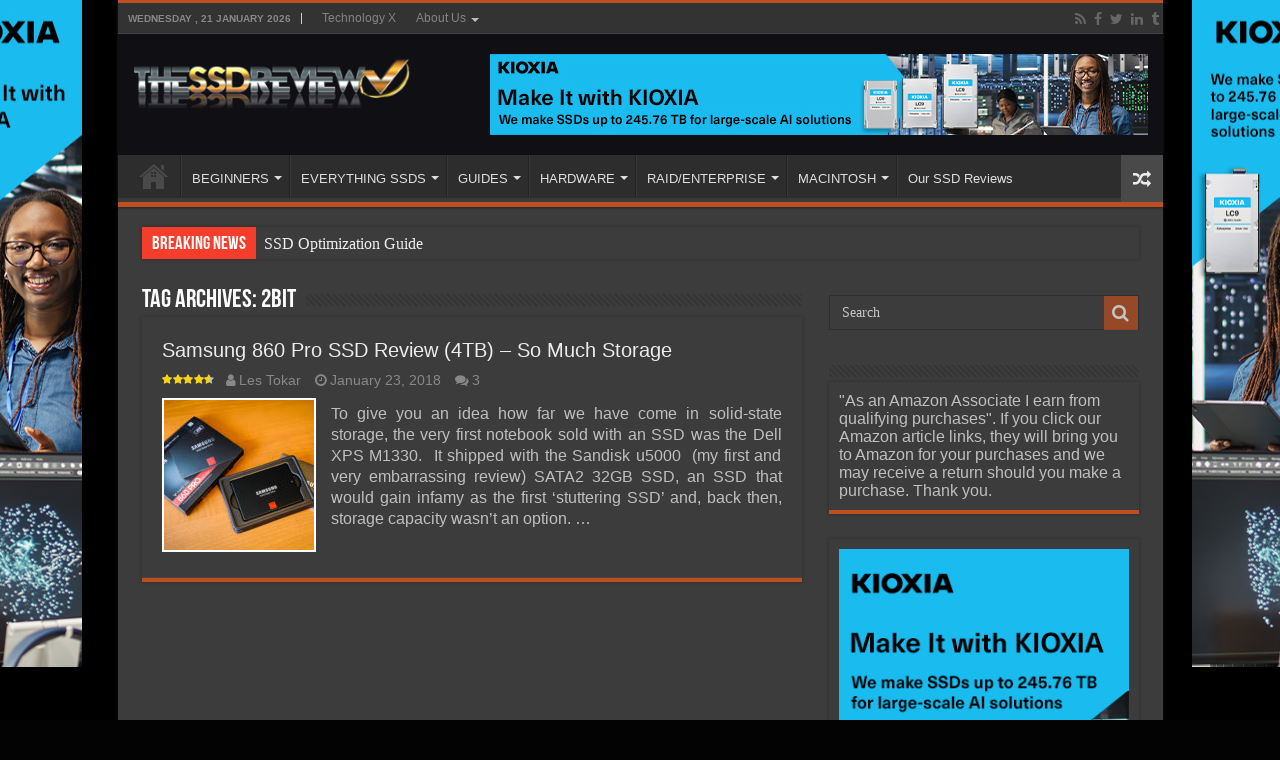

--- FILE ---
content_type: text/html; charset=UTF-8
request_url: https://www.thessdreview.com/tag/2bit/
body_size: 16096
content:
<!DOCTYPE html>
<html lang="en-US" prefix="og: http://ogp.me/ns#">
<head>
<meta charset="UTF-8"/>
<link rel="pingback" href="https://www.thessdreview.com/xmlrpc.php"/>
<meta name='robots' content='index, follow, max-image-preview:large, max-snippet:-1, max-video-preview:-1'/>
<script data-no-defer="1" data-ezscrex="false" data-cfasync="false" data-pagespeed-no-defer data-cookieconsent="ignore">var ctPublicFunctions={"_ajax_nonce":"469589b52a","_rest_nonce":"c335fbc8ac","_ajax_url":"\/wp-admin\/admin-ajax.php","_rest_url":"https:\/\/www.thessdreview.com\/wp-json\/","data__cookies_type":"none","data__ajax_type":"rest","data__bot_detector_enabled":"1","data__frontend_data_log_enabled":1,"cookiePrefix":"","wprocket_detected":false,"host_url":"www.thessdreview.com","text__ee_click_to_select":"Click to select the whole data","text__ee_original_email":"The complete one is","text__ee_got_it":"Got it","text__ee_blocked":"Blocked","text__ee_cannot_connect":"Cannot connect","text__ee_cannot_decode":"Can not decode email. Unknown reason","text__ee_email_decoder":"CleanTalk email decoder","text__ee_wait_for_decoding":"The magic is on the way!","text__ee_decoding_process":"Please wait a few seconds while we decode the contact data."}</script>
<script data-no-defer="1" data-ezscrex="false" data-cfasync="false" data-pagespeed-no-defer data-cookieconsent="ignore">var ctPublic={"_ajax_nonce":"469589b52a","settings__forms__check_internal":"0","settings__forms__check_external":"0","settings__forms__force_protection":"0","settings__forms__search_test":"1","settings__forms__wc_add_to_cart":"0","settings__data__bot_detector_enabled":"1","settings__sfw__anti_crawler":0,"blog_home":"https:\/\/www.thessdreview.com\/","pixel__setting":"3","pixel__enabled":true,"pixel__url":null,"data__email_check_before_post":"1","data__email_check_exist_post":"1","data__cookies_type":"none","data__key_is_ok":true,"data__visible_fields_required":true,"wl_brandname":"Anti-Spam by CleanTalk","wl_brandname_short":"CleanTalk","ct_checkjs_key":"77dec904344393ad0f9a56a5b628062a2c081fbaf41b703d36829a406e94595c","emailEncoderPassKey":"1c1dead6aeaa80109a5790de51ebe40d","bot_detector_forms_excluded":"W10=","advancedCacheExists":true,"varnishCacheExists":false,"wc_ajax_add_to_cart":true}</script>
<meta property="og:title" content="The SSD Review"/>
<meta property="og:description" content="The Worlds Dedicated SSD Education and Review Resource |"/>
<meta property="og:image" content="https://www.thessdreview.com/wp-content/uploads/2018/01/121A2857.jpg"/>
<meta property="og:image:width" content="2236"/>
<meta property="og:image:height" content="1342"/>
<meta property="og:type" content="article"/>
<meta property="og:article:published_time" content="2018-01-23 10:00:03"/>
<meta property="og:article:modified_time" content="2018-01-23 20:12:57"/>
<meta property="og:article:tag" content="$1899"/>
<meta property="og:article:tag" content="2bit"/>
<meta property="og:article:tag" content="4TB"/>
<meta property="og:article:tag" content="64 Layer V-NAND"/>
<meta property="og:article:tag" content="6Gbps"/>
<meta property="og:article:tag" content="860 Pro"/>
<meta property="og:article:tag" content="analysis"/>
<meta property="og:article:tag" content="AS SSD"/>
<meta property="og:article:tag" content="ATTO"/>
<meta property="og:article:tag" content="benchmark"/>
<meta property="og:article:tag" content="CDI"/>
<meta property="og:article:tag" content="Crystal DiskInfo"/>
<meta property="og:article:tag" content="Crystal DiskMark"/>
<meta property="og:article:tag" content="Mlc"/>
<meta property="og:article:tag" content="PCMark 8"/>
<meta property="og:article:tag" content="PCMark Vantage"/>
<meta property="og:article:tag" content="Quickbench"/>
<meta property="og:article:tag" content="report"/>
<meta property="og:article:tag" content="Samsung"/>
<meta property="og:article:tag" content="SATA3"/>
<meta property="og:article:tag" content="Solid State Drive"/>
<meta property="og:article:tag" content="SSD"/>
<meta property="og:article:tag" content="storage"/>
<meta name="twitter:card" content="summary">
<meta name="twitter:title" content="The SSD Review"/>
<meta name="twitter:description" content="The Worlds Dedicated SSD Education and Review Resource |"/>
<meta name="twitter:image" content="https://www.thessdreview.com/wp-content/uploads/2018/01/121A2857.jpg"/>
<title>2bit Archives - The SSD Review</title>
<link rel="canonical" href="https://www.thessdreview.com/tag/2bit/"/>
<meta property="og:url" content="https://www.thessdreview.com/tag/2bit/"/>
<meta property="og:site_name" content="The SSD Review"/>
<meta property="og:image" content="https://www.thessdreview.com/wp-content/uploads/2020/06/SSD-Logo-2.jpg"/>
<meta property="og:image:width" content="1027"/>
<meta property="og:image:height" content="1026"/>
<meta property="og:image:type" content="image/jpeg"/>
<meta name="twitter:site" content="@TheSSDReview"/>
<script type="application/ld+json" class="yoast-schema-graph">{"@context":"https://schema.org","@graph":[{"@type":"CollectionPage","@id":"https://www.thessdreview.com/tag/2bit/","url":"https://www.thessdreview.com/tag/2bit/","name":"2bit Archives - The SSD Review","isPartOf":{"@id":"https://www.thessdreview.com/#website"},"primaryImageOfPage":{"@id":"https://www.thessdreview.com/tag/2bit/#primaryimage"},"image":{"@id":"https://www.thessdreview.com/tag/2bit/#primaryimage"},"thumbnailUrl":"https://www.thessdreview.com/wp-content/uploads/2018/01/121A2857.jpg","breadcrumb":{"@id":"https://www.thessdreview.com/tag/2bit/#breadcrumb"},"inLanguage":"en-US"},{"@type":"ImageObject","inLanguage":"en-US","@id":"https://www.thessdreview.com/tag/2bit/#primaryimage","url":"https://www.thessdreview.com/wp-content/uploads/2018/01/121A2857.jpg","contentUrl":"https://www.thessdreview.com/wp-content/uploads/2018/01/121A2857.jpg","width":2236,"height":1342},{"@type":"BreadcrumbList","@id":"https://www.thessdreview.com/tag/2bit/#breadcrumb","itemListElement":[{"@type":"ListItem","position":1,"name":"Home","item":"https://www.thessdreview.com/"},{"@type":"ListItem","position":2,"name":"2bit"}]},{"@type":"WebSite","@id":"https://www.thessdreview.com/#website","url":"https://www.thessdreview.com/","name":"The SSD Review","description":"The Worlds Dedicated SSD Education and Review Resource |","publisher":{"@id":"https://www.thessdreview.com/#organization"},"potentialAction":[{"@type":"SearchAction","target":{"@type":"EntryPoint","urlTemplate":"https://www.thessdreview.com/?s={search_term_string}"},"query-input":{"@type":"PropertyValueSpecification","valueRequired":true,"valueName":"search_term_string"}}],"inLanguage":"en-US"},{"@type":"Organization","@id":"https://www.thessdreview.com/#organization","name":"The SSD Review","url":"https://www.thessdreview.com/","logo":{"@type":"ImageObject","inLanguage":"en-US","@id":"https://www.thessdreview.com/#/schema/logo/image/","url":"https://www.thessdreview.com/wp-content/uploads/2020/06/favicon.ico","contentUrl":"https://www.thessdreview.com/wp-content/uploads/2020/06/favicon.ico","width":64,"height":64,"caption":"The SSD Review"},"image":{"@id":"https://www.thessdreview.com/#/schema/logo/image/"},"sameAs":["https://www.facebook.com/TheSSDReview","https://x.com/TheSSDReview"]}]}</script>
<link rel='dns-prefetch' href='//fd.cleantalk.org'/>
<link rel="alternate" type="application/rss+xml" title="The SSD Review &raquo; Feed" href="https://www.thessdreview.com/feed/"/>
<link rel="alternate" type="application/rss+xml" title="The SSD Review &raquo; Comments Feed" href="https://www.thessdreview.com/comments/feed/"/>
<link rel="alternate" type="application/rss+xml" title="The SSD Review &raquo; 2bit Tag Feed" href="https://www.thessdreview.com/tag/2bit/feed/"/>
<style id='wp-img-auto-sizes-contain-inline-css'>img:is([sizes=auto i],[sizes^="auto," i]){contain-intrinsic-size:3000px 1500px}</style>
<style id='classic-theme-styles-inline-css'>.wp-block-button__link{color:#ffffff;background-color:#32373c;border-radius:9999px;
box-shadow:none;text-decoration:none;
padding:calc(0.667em + 2px) calc(1.333em + 2px);font-size:1.125em;}
.wp-block-file__button{background:#32373c;color:#ffffff;text-decoration:none;}</style>
<link rel="stylesheet" type="text/css" href="//www.thessdreview.com/wp-content/cache/wpfc-minified/86p26zx4/hqe8k.css" media="all"/>
<link rel="https://api.w.org/" href="https://www.thessdreview.com/wp-json/"/><link rel="alternate" title="JSON" type="application/json" href="https://www.thessdreview.com/wp-json/wp/v2/tags/5828"/>
<style media="screen">.g{margin:0px;padding:0px;overflow:hidden;line-height:1;zoom:1;}
.g img{height:auto;}
.g-col{position:relative;float:left;}
.g-col:first-child{margin-left:0;}
.g-col:last-child{margin-right:0;}
@media only screen and (max-width: 480px) {
.g-col, .g-dyn, .g-single{width:100%;margin-left:0;margin-right:0;}
}</style>
<style media="screen">#review-box .review-item h5,	#review-box.review-percentage .review-item h5{font-size:16px;}
#review-box .review-short-summary, #review-box .review-short-summary p{font-size:16px;}
#review-box .review-final-score h4{font-size:16px;}
.user-rate-wrap, #review-box strong{font-size:16px;}</style>
<link rel="shortcut icon" href="https://www.thessdreview.com/wp-content/uploads/2013/10/favicon1.ico" title="Favicon"/>
<!--[if IE 9]><link rel="stylesheet" type="text/css" media="all" href="https://www.thessdreview.com/wp-content/themes/sahifa/css/ie9.css"/><![endif]-->
<!--[if IE 8]><link rel="stylesheet" type="text/css" media="all" href="https://www.thessdreview.com/wp-content/themes/sahifa/css/ie8.css"/><![endif]-->
<!--[if IE 7]><link rel="stylesheet" type="text/css" media="all" href="https://www.thessdreview.com/wp-content/themes/sahifa/css/ie7.css"/><![endif]-->
<meta http-equiv="X-UA-Compatible" content="IE=edge,chrome=1"/>
<meta name="viewport" content="width=1045"/>
<style media="screen">body{font-family:Arial, Helvetica, sans-serif;font-size:16px;}
#main-nav,
.cat-box-content, #sidebar .widget-container,
.post-listing, #commentform{border-bottom-color:#bd4f20;}
.search-block .search-button, #topcontrol,
#main-nav ul li.current-menu-item a,
#main-nav ul li.current-menu-item a:hover,
#main-nav ul li.current_page_parent a,
#main-nav ul li.current_page_parent a:hover,
#main-nav ul li.current-menu-parent a,
#main-nav ul li.current-menu-parent a:hover,
#main-nav ul li.current-page-ancestor a,
#main-nav ul li.current-page-ancestor a:hover,
.pagination span.current, .share-post span.share-text, .flex-control-paging li a.flex-active, .ei-slider-thumbs li.ei-slider-element, .review-percentage .review-item span span, .review-final-score, .button, a.button, a.more-link, #main-content input[type="submit"],
.form-submit #submit,
#login-form .login-button,
.widget-feedburner .feedburner-subscribe, input[type="submit"],
#buddypress button,
#buddypress a.button,
#buddypress input[type=submit],
#buddypress input[type=reset],
#buddypress ul.button-nav li a,
#buddypress div.generic-button a,
#buddypress .comment-reply-link,
#buddypress div.item-list-tabs ul li a span,
#buddypress div.item-list-tabs ul li.selected a,
#buddypress div.item-list-tabs ul li.current a,
#buddypress #members-directory-form div.item-list-tabs ul li.selected span,
#members-list-options a.selected,
#groups-list-options a.selected,
body.dark-skin #buddypress div.item-list-tabs ul li a span,
body.dark-skin #buddypress div.item-list-tabs ul li.selected a,
body.dark-skin #buddypress div.item-list-tabs ul li.current a,
body.dark-skin #members-list-options a.selected,
body.dark-skin #groups-list-options a.selected,
.search-block-large .search-button, #featured-posts .flex-next:hover,
#featured-posts .flex-prev:hover,
a.tie-cart span.shooping-count, .woocommerce span.onsale, .woocommerce-page span.onsale , .woocommerce .widget_price_filter .ui-slider .ui-slider-handle, .woocommerce-page .widget_price_filter .ui-slider .ui-slider-handle, #check-also-close,
a.post-slideshow-next, a.post-slideshow-prev, .widget_price_filter .ui-slider .ui-slider-handle, .quantity .minus:hover, .quantity .plus:hover, .mejs-container .mejs-controls .mejs-time-rail .mejs-time-current, #reading-position-indicator{background-color:#bd4f20;}::-webkit-scrollbar-thumb{background-color:#bd4f20 !important;}
#theme-footer,
#theme-header,
.top-nav ul li.current-menu-item:before, #main-nav .menu-sub-content ,
#main-nav ul ul,
#check-also-box{border-top-color:#bd4f20;}
.search-block:after{border-right-color:#bd4f20;}
body.rtl .search-block:after{border-left-color:#bd4f20;}
#main-nav ul > li.menu-item-has-children:hover > a:after,
#main-nav ul > li.mega-menu:hover > a:after{border-color:transparent transparent #bd4f20;}
.widget.timeline-posts li a:hover, .widget.timeline-posts li a:hover span.tie-date{color:#bd4f20;}
.widget.timeline-posts li a:hover span.tie-date:before{background:#bd4f20;border-color:#bd4f20;}
#order_review,
#order_review_heading{border-color:#bd4f20;}
body{background-color:#030303 !important;background-image:url('https://www.thessdreview.com/wp-content/uploads/2025/10/LC9_webskin.jpg') !important;background-repeat:no-repeat !important;background-attachment:fixed !important;background-position:center center !important;}
.top-nav ul li a:hover, .top-nav ul li:hover > a, .top-nav ul :hover > a , .top-nav ul li.current-menu-item a{color:;}
#theme-header{background-color:#100f14 !important;}
#ssdForm{width:660px!Important;}
.entry img.alignright{margin:5px 0 5px 10px!Important;}
.entry img.alignleft{margin:5px 10px 5px 0!Important;}
#ssdFilter input#ssdName{height:30px!Important;}
div.post-inner{max-width:630px !important;margin:0 auto;padding:10px 0;width:630px !important;}
img.aligncenter, img.alignright, img.alignleft{border:none;padding:0;}
.entry p{padding-top:5px;padding-bottom:5px;}
.post a:hover{text-decoration:none;border-bottom:1px dashed #FFCC99;font-style:italic;}
.amzntextpin{color:#60CC93 !important;}
.cat-box .entry{font-size:14px;text-align:justify;}
.post-listing p{text-align:justify;}
img.size-full.alignnone, img.size-large.alignnone{margin-right:0 !important;margin-left:0 !important;width:auto !important;}
iframe[src*="youtube.com/embed"]{height:320px!important;}
.archive-box .entry a.more-link{display:none;}
body.dark-skin .page-link{background:#E18F31;}
.page-link a{color:#DDD;padding:5px 6px;background:#D04809;}
.page-link{margin:15px 0 0;padding:10px;font-style:normal;font-weight:bold;font-size:18px;color:#1E2343;}
.page-link a:hover{background:#1E2343;}
.post-thumbnail{padding:2px;background-color:#fff;}
.entry p{margin-bottom:5px;}
body.dark-skin .entry table tr:nth-child(odd){background:#ddd;color:#000;}
body.dark-skin .entry table tr:nth-child(even){background:#b3b3b3;color:#000;}</style>
<link rel="icon" href="https://www.thessdreview.com/wp-content/uploads/2020/06/cropped-SSD-Logo-2-32x32.jpg" sizes="32x32"/>
<link rel="icon" href="https://www.thessdreview.com/wp-content/uploads/2020/06/cropped-SSD-Logo-2-192x192.jpg" sizes="192x192"/>
<link rel="apple-touch-icon" href="https://www.thessdreview.com/wp-content/uploads/2020/06/cropped-SSD-Logo-2-180x180.jpg"/>
<meta name="msapplication-TileImage" content="https://www.thessdreview.com/wp-content/uploads/2020/06/cropped-SSD-Logo-2-270x270.jpg"/>
<style id='global-styles-inline-css'>:root{--wp--preset--aspect-ratio--square:1;--wp--preset--aspect-ratio--4-3:4/3;--wp--preset--aspect-ratio--3-4:3/4;--wp--preset--aspect-ratio--3-2:3/2;--wp--preset--aspect-ratio--2-3:2/3;--wp--preset--aspect-ratio--16-9:16/9;--wp--preset--aspect-ratio--9-16:9/16;--wp--preset--color--black:#000000;--wp--preset--color--cyan-bluish-gray:#abb8c3;--wp--preset--color--white:#ffffff;--wp--preset--color--pale-pink:#f78da7;--wp--preset--color--vivid-red:#cf2e2e;--wp--preset--color--luminous-vivid-orange:#ff6900;--wp--preset--color--luminous-vivid-amber:#fcb900;--wp--preset--color--light-green-cyan:#7bdcb5;--wp--preset--color--vivid-green-cyan:#00d084;--wp--preset--color--pale-cyan-blue:#8ed1fc;--wp--preset--color--vivid-cyan-blue:#0693e3;--wp--preset--color--vivid-purple:#9b51e0;--wp--preset--gradient--vivid-cyan-blue-to-vivid-purple:linear-gradient(135deg,rgb(6,147,227) 0%,rgb(155,81,224) 100%);--wp--preset--gradient--light-green-cyan-to-vivid-green-cyan:linear-gradient(135deg,rgb(122,220,180) 0%,rgb(0,208,130) 100%);--wp--preset--gradient--luminous-vivid-amber-to-luminous-vivid-orange:linear-gradient(135deg,rgb(252,185,0) 0%,rgb(255,105,0) 100%);--wp--preset--gradient--luminous-vivid-orange-to-vivid-red:linear-gradient(135deg,rgb(255,105,0) 0%,rgb(207,46,46) 100%);--wp--preset--gradient--very-light-gray-to-cyan-bluish-gray:linear-gradient(135deg,rgb(238,238,238) 0%,rgb(169,184,195) 100%);--wp--preset--gradient--cool-to-warm-spectrum:linear-gradient(135deg,rgb(74,234,220) 0%,rgb(151,120,209) 20%,rgb(207,42,186) 40%,rgb(238,44,130) 60%,rgb(251,105,98) 80%,rgb(254,248,76) 100%);--wp--preset--gradient--blush-light-purple:linear-gradient(135deg,rgb(255,206,236) 0%,rgb(152,150,240) 100%);--wp--preset--gradient--blush-bordeaux:linear-gradient(135deg,rgb(254,205,165) 0%,rgb(254,45,45) 50%,rgb(107,0,62) 100%);--wp--preset--gradient--luminous-dusk:linear-gradient(135deg,rgb(255,203,112) 0%,rgb(199,81,192) 50%,rgb(65,88,208) 100%);--wp--preset--gradient--pale-ocean:linear-gradient(135deg,rgb(255,245,203) 0%,rgb(182,227,212) 50%,rgb(51,167,181) 100%);--wp--preset--gradient--electric-grass:linear-gradient(135deg,rgb(202,248,128) 0%,rgb(113,206,126) 100%);--wp--preset--gradient--midnight:linear-gradient(135deg,rgb(2,3,129) 0%,rgb(40,116,252) 100%);--wp--preset--font-size--small:13px;--wp--preset--font-size--medium:20px;--wp--preset--font-size--large:36px;--wp--preset--font-size--x-large:42px;--wp--preset--spacing--20:0.44rem;--wp--preset--spacing--30:0.67rem;--wp--preset--spacing--40:1rem;--wp--preset--spacing--50:1.5rem;--wp--preset--spacing--60:2.25rem;--wp--preset--spacing--70:3.38rem;--wp--preset--spacing--80:5.06rem;--wp--preset--shadow--natural:6px 6px 9px rgba(0, 0, 0, 0.2);--wp--preset--shadow--deep:12px 12px 50px rgba(0, 0, 0, 0.4);--wp--preset--shadow--sharp:6px 6px 0px rgba(0, 0, 0, 0.2);--wp--preset--shadow--outlined:6px 6px 0px -3px rgb(255, 255, 255), 6px 6px rgb(0, 0, 0);--wp--preset--shadow--crisp:6px 6px 0px rgb(0, 0, 0);}:where(.is-layout-flex){gap:0.5em;}:where(.is-layout-grid){gap:0.5em;}body .is-layout-flex{display:flex;}.is-layout-flex{flex-wrap:wrap;align-items:center;}.is-layout-flex > :is(*, div){margin:0;}body .is-layout-grid{display:grid;}.is-layout-grid > :is(*, div){margin:0;}:where(.wp-block-columns.is-layout-flex){gap:2em;}:where(.wp-block-columns.is-layout-grid){gap:2em;}:where(.wp-block-post-template.is-layout-flex){gap:1.25em;}:where(.wp-block-post-template.is-layout-grid){gap:1.25em;}.has-black-color{color:var(--wp--preset--color--black) !important;}.has-cyan-bluish-gray-color{color:var(--wp--preset--color--cyan-bluish-gray) !important;}.has-white-color{color:var(--wp--preset--color--white) !important;}.has-pale-pink-color{color:var(--wp--preset--color--pale-pink) !important;}.has-vivid-red-color{color:var(--wp--preset--color--vivid-red) !important;}.has-luminous-vivid-orange-color{color:var(--wp--preset--color--luminous-vivid-orange) !important;}.has-luminous-vivid-amber-color{color:var(--wp--preset--color--luminous-vivid-amber) !important;}.has-light-green-cyan-color{color:var(--wp--preset--color--light-green-cyan) !important;}.has-vivid-green-cyan-color{color:var(--wp--preset--color--vivid-green-cyan) !important;}.has-pale-cyan-blue-color{color:var(--wp--preset--color--pale-cyan-blue) !important;}.has-vivid-cyan-blue-color{color:var(--wp--preset--color--vivid-cyan-blue) !important;}.has-vivid-purple-color{color:var(--wp--preset--color--vivid-purple) !important;}.has-black-background-color{background-color:var(--wp--preset--color--black) !important;}.has-cyan-bluish-gray-background-color{background-color:var(--wp--preset--color--cyan-bluish-gray) !important;}.has-white-background-color{background-color:var(--wp--preset--color--white) !important;}.has-pale-pink-background-color{background-color:var(--wp--preset--color--pale-pink) !important;}.has-vivid-red-background-color{background-color:var(--wp--preset--color--vivid-red) !important;}.has-luminous-vivid-orange-background-color{background-color:var(--wp--preset--color--luminous-vivid-orange) !important;}.has-luminous-vivid-amber-background-color{background-color:var(--wp--preset--color--luminous-vivid-amber) !important;}.has-light-green-cyan-background-color{background-color:var(--wp--preset--color--light-green-cyan) !important;}.has-vivid-green-cyan-background-color{background-color:var(--wp--preset--color--vivid-green-cyan) !important;}.has-pale-cyan-blue-background-color{background-color:var(--wp--preset--color--pale-cyan-blue) !important;}.has-vivid-cyan-blue-background-color{background-color:var(--wp--preset--color--vivid-cyan-blue) !important;}.has-vivid-purple-background-color{background-color:var(--wp--preset--color--vivid-purple) !important;}.has-black-border-color{border-color:var(--wp--preset--color--black) !important;}.has-cyan-bluish-gray-border-color{border-color:var(--wp--preset--color--cyan-bluish-gray) !important;}.has-white-border-color{border-color:var(--wp--preset--color--white) !important;}.has-pale-pink-border-color{border-color:var(--wp--preset--color--pale-pink) !important;}.has-vivid-red-border-color{border-color:var(--wp--preset--color--vivid-red) !important;}.has-luminous-vivid-orange-border-color{border-color:var(--wp--preset--color--luminous-vivid-orange) !important;}.has-luminous-vivid-amber-border-color{border-color:var(--wp--preset--color--luminous-vivid-amber) !important;}.has-light-green-cyan-border-color{border-color:var(--wp--preset--color--light-green-cyan) !important;}.has-vivid-green-cyan-border-color{border-color:var(--wp--preset--color--vivid-green-cyan) !important;}.has-pale-cyan-blue-border-color{border-color:var(--wp--preset--color--pale-cyan-blue) !important;}.has-vivid-cyan-blue-border-color{border-color:var(--wp--preset--color--vivid-cyan-blue) !important;}.has-vivid-purple-border-color{border-color:var(--wp--preset--color--vivid-purple) !important;}.has-vivid-cyan-blue-to-vivid-purple-gradient-background{background:var(--wp--preset--gradient--vivid-cyan-blue-to-vivid-purple) !important;}.has-light-green-cyan-to-vivid-green-cyan-gradient-background{background:var(--wp--preset--gradient--light-green-cyan-to-vivid-green-cyan) !important;}.has-luminous-vivid-amber-to-luminous-vivid-orange-gradient-background{background:var(--wp--preset--gradient--luminous-vivid-amber-to-luminous-vivid-orange) !important;}.has-luminous-vivid-orange-to-vivid-red-gradient-background{background:var(--wp--preset--gradient--luminous-vivid-orange-to-vivid-red) !important;}.has-very-light-gray-to-cyan-bluish-gray-gradient-background{background:var(--wp--preset--gradient--very-light-gray-to-cyan-bluish-gray) !important;}.has-cool-to-warm-spectrum-gradient-background{background:var(--wp--preset--gradient--cool-to-warm-spectrum) !important;}.has-blush-light-purple-gradient-background{background:var(--wp--preset--gradient--blush-light-purple) !important;}.has-blush-bordeaux-gradient-background{background:var(--wp--preset--gradient--blush-bordeaux) !important;}.has-luminous-dusk-gradient-background{background:var(--wp--preset--gradient--luminous-dusk) !important;}.has-pale-ocean-gradient-background{background:var(--wp--preset--gradient--pale-ocean) !important;}.has-electric-grass-gradient-background{background:var(--wp--preset--gradient--electric-grass) !important;}.has-midnight-gradient-background{background:var(--wp--preset--gradient--midnight) !important;}.has-small-font-size{font-size:var(--wp--preset--font-size--small) !important;}.has-medium-font-size{font-size:var(--wp--preset--font-size--medium) !important;}.has-large-font-size{font-size:var(--wp--preset--font-size--large) !important;}.has-x-large-font-size{font-size:var(--wp--preset--font-size--x-large) !important;}</style>
<style id='core-block-supports-inline-css'></style>
<script data-wpfc-render="false">var Wpfcll={s:[],osl:0,scroll:false,i:function(){Wpfcll.ss();window.addEventListener('load',function(){let observer=new MutationObserver(mutationRecords=>{Wpfcll.osl=Wpfcll.s.length;Wpfcll.ss();if(Wpfcll.s.length > Wpfcll.osl){Wpfcll.ls(false);}});observer.observe(document.getElementsByTagName("html")[0],{childList:true,attributes:true,subtree:true,attributeFilter:["src"],attributeOldValue:false,characterDataOldValue:false});Wpfcll.ls(true);});window.addEventListener('scroll',function(){Wpfcll.scroll=true;Wpfcll.ls(false);});window.addEventListener('resize',function(){Wpfcll.scroll=true;Wpfcll.ls(false);});window.addEventListener('click',function(){Wpfcll.scroll=true;Wpfcll.ls(false);});},c:function(e,pageload){var w=document.documentElement.clientHeight || body.clientHeight;var n=0;if(pageload){n=0;}else{n=(w > 800) ? 800:200;n=Wpfcll.scroll ? 800:n;}var er=e.getBoundingClientRect();var t=0;var p=e.parentNode ? e.parentNode:false;if(typeof p.getBoundingClientRect=="undefined"){var pr=false;}else{var pr=p.getBoundingClientRect();}if(er.x==0 && er.y==0){for(var i=0;i < 10;i++){if(p){if(pr.x==0 && pr.y==0){if(p.parentNode){p=p.parentNode;}if(typeof p.getBoundingClientRect=="undefined"){pr=false;}else{pr=p.getBoundingClientRect();}}else{t=pr.top;break;}}};}else{t=er.top;}if(w - t+n > 0){return true;}return false;},r:function(e,pageload){var s=this;var oc,ot;try{oc=e.getAttribute("data-wpfc-original-src");ot=e.getAttribute("data-wpfc-original-srcset");originalsizes=e.getAttribute("data-wpfc-original-sizes");if(s.c(e,pageload)){if(oc || ot){if(e.tagName=="DIV" || e.tagName=="A" || e.tagName=="SPAN"){e.style.backgroundImage="url("+oc+")";e.removeAttribute("data-wpfc-original-src");e.removeAttribute("data-wpfc-original-srcset");e.removeAttribute("onload");}else{if(oc){e.setAttribute('src',oc);}if(ot){e.setAttribute('srcset',ot);}if(originalsizes){e.setAttribute('sizes',originalsizes);}if(e.getAttribute("alt") && e.getAttribute("alt")=="blank"){e.removeAttribute("alt");}e.removeAttribute("data-wpfc-original-src");e.removeAttribute("data-wpfc-original-srcset");e.removeAttribute("data-wpfc-original-sizes");e.removeAttribute("onload");if(e.tagName=="IFRAME"){var y="https://www.youtube.com/embed/";if(navigator.userAgent.match(/\sEdge?\/\d/i)){e.setAttribute('src',e.getAttribute("src").replace(/.+\/templates\/youtube\.html\#/,y));}e.onload=function(){if(typeof window.jQuery !="undefined"){if(jQuery.fn.fitVids){jQuery(e).parent().fitVids({customSelector:"iframe[src]"});}}var s=e.getAttribute("src").match(/templates\/youtube\.html\#(.+)/);if(s){try{var i=e.contentDocument || e.contentWindow;if(i.location.href=="about:blank"){e.setAttribute('src',y+s[1]);}}catch(err){e.setAttribute('src',y+s[1]);}}}}}}else{if(e.tagName=="NOSCRIPT"){if(typeof window.jQuery !="undefined"){if(jQuery(e).attr("data-type")=="wpfc"){e.removeAttribute("data-type");jQuery(e).after(jQuery(e).text());}}}}}}catch(error){console.log(error);console.log("==>",e);}},ss:function(){var i=Array.prototype.slice.call(document.getElementsByTagName("img"));var f=Array.prototype.slice.call(document.getElementsByTagName("iframe"));var d=Array.prototype.slice.call(document.getElementsByTagName("div"));var a=Array.prototype.slice.call(document.getElementsByTagName("a"));var s=Array.prototype.slice.call(document.getElementsByTagName("span"));var n=Array.prototype.slice.call(document.getElementsByTagName("noscript"));this.s=i.concat(f).concat(d).concat(a).concat(s).concat(n);},ls:function(pageload){var s=this;[].forEach.call(s.s,function(e,index){s.r(e,pageload);});}};document.addEventListener('DOMContentLoaded',function(){wpfci();});function wpfci(){Wpfcll.i();}</script>
</head>
<body data-rsssl=1 id="top" class="archive tag tag-2bit tag-5828 wp-theme-sahifa wp-child-theme-sahifa-child dark-skin lazy-enabled">
<div class="wrapper-outer">
<a href="https://americas.kioxia.com/en-us/business/news/2025/ssd-20250721-1.html?utm_source=Banner_Ads&#038;utm_medium=TheSSDReview&#038;utm_campaign=Q425_SSD_Enterprise" target="_blank" class="background-cover"></a>
<aside id="slide-out">
<div class="search-mobile"> <form method="get" id="searchform-mobile" action="https://www.thessdreview.com/"> <button class="search-button" type="submit" value="Search"><i class="fa fa-search"></i></button> <input type="text" id="s-mobile" name="s" title="Search" value="Search" onfocus="if (this.value == 'Search') {this.value = '';}" onblur="if (this.value == '') {this.value = 'Search';}" /> </form></div><div class="social-icons"> <a class="ttip-none" title="Rss" href="https://www.thessdreview.com/feed/" target="_blank"><i class="fa fa-rss"></i></a><a class="ttip-none" title="Facebook" href="https://www.facebook.com/pages/The-SSD-Review/155537374481634" target="_blank"><i class="fa fa-facebook"></i></a><a class="ttip-none" title="Twitter" href="https://twitter.com/TheSSDReview" target="_blank"><i class="fa fa-twitter"></i></a><a class="ttip-none" title="LinkedIn" href="https://www.linkedin.com/in/lestokar" target="_blank"><i class="fa fa-linkedin"></i></a><a class="ttip-none" title="Tumblr" href="https://thessdreview.tumblr.com/" target="_blank"><i class="fa fa-tumblr"></i></a></div><div id="mobile-menu"></div></aside>
<div id="wrapper" class="boxed-all">
<div class="inner-wrapper">
<header id="theme-header" class="theme-header">
<div id="top-nav" class="top-nav">
<div class="container">
<span class="today-date">Wednesday ,  21  January 2026</span>
<div class="top-menu"><ul id="menu-top-menu" class="menu"><li id="menu-item-72340" class="menu-item menu-item-type-custom menu-item-object-custom menu-item-72340"><a href="https://www.technologyx.com">Technology X</a></li> <li id="menu-item-72351" class="menu-item menu-item-type-custom menu-item-object-custom menu-item-has-children menu-item-72351"><a href="https://www.thessdreview.com/uncategorized/the-ssd-review-is-hiring/">About Us</a> <ul class="sub-menu"> <li id="menu-item-102044" class="menu-item menu-item-type-post_type menu-item-object-page menu-item-102044"><a href="https://www.thessdreview.com/our-history/">OUR HISTORY</a></li> <li id="menu-item-102052" class="menu-item menu-item-type-post_type menu-item-object-page menu-item-102052"><a href="https://www.thessdreview.com/our-mission/">OUR MISSION</a></li> <li id="menu-item-102056" class="menu-item menu-item-type-post_type menu-item-object-page menu-item-102056"><a href="https://www.thessdreview.com/review-policy-and-hardware-submission/">SUBMISSIONS</a></li> <li id="menu-item-102059" class="menu-item menu-item-type-post_type menu-item-object-page menu-item-102059"><a href="https://www.thessdreview.com/copyright/">COPYRIGHT</a></li> <li id="menu-item-102061" class="menu-item menu-item-type-post_type menu-item-object-page menu-item-102061"><a href="https://www.thessdreview.com/29060-2/">CONTACT</a></li> <li id="menu-item-102063" class="menu-item menu-item-type-post_type menu-item-object-page menu-item-102063"><a href="https://www.thessdreview.com/advertising/">ADVERTISING</a></li> <li id="menu-item-102065" class="menu-item menu-item-type-post_type menu-item-object-page menu-item-102065"><a href="https://www.thessdreview.com/nda-embargo-confidential-services/">NDA &#038; EMBARGO</a></li> <li id="menu-item-102067" class="menu-item menu-item-type-post_type menu-item-object-page menu-item-102067"><a href="https://www.thessdreview.com/disclaimer/">DISCLAIMER</a></li> <li id="menu-item-102069" class="menu-item menu-item-type-post_type menu-item-object-page menu-item-102069"><a href="https://www.thessdreview.com/our-review-policy/">REVIEW POLICY</a></li> </ul> </li> </ul></div><div class="social-icons"> <a class="ttip-none" title="Rss" href="https://www.thessdreview.com/feed/" target="_blank"><i class="fa fa-rss"></i></a><a class="ttip-none" title="Facebook" href="https://www.facebook.com/pages/The-SSD-Review/155537374481634" target="_blank"><i class="fa fa-facebook"></i></a><a class="ttip-none" title="Twitter" href="https://twitter.com/TheSSDReview" target="_blank"><i class="fa fa-twitter"></i></a><a class="ttip-none" title="LinkedIn" href="https://www.linkedin.com/in/lestokar" target="_blank"><i class="fa fa-linkedin"></i></a><a class="ttip-none" title="Tumblr" href="https://thessdreview.tumblr.com/" target="_blank"><i class="fa fa-tumblr"></i></a></div></div></div><div class="header-content">
<a id="slide-out-open" class="slide-out-open" href="#"><span></span></a>
<div class="logo"> <h2> <a title="The SSD Review" href="https://www.thessdreview.com/"> <img src="https://www.thessdreview.com/wp-content/uploads/2015/03/SSD-Review-Logo-Redo-copy24277.png" alt="The SSD Review"/><strong>The SSD Review The Worlds Dedicated SSD Education and Review Resource |</strong> </a> </h2></div><div class="e3lan e3lan-top"> <a href="https://americas.kioxia.com/en-us/business/news/2025/ssd-20250721-1.html?utm_source=Banner_Ads&utm_medium=TheSSDReview&utm_campaign=Q425_SSD_Enterprise"><img src="https://www.thessdreview.com/wp-content/uploads/2025/10/MiwK_245_76TB_for_large-scale_AI_658x81.jpg"/></a></div><div class="clear"></div></div><nav id="main-nav" class="fixed-enabled">
<div class="container">
<div class="main-menu"><ul id="menu-center-menu" class="menu"><li id="menu-item-53785" class="menu-item menu-item-type-custom menu-item-object-custom menu-item-home menu-item-has-children menu-item-53785"><a href="https://www.thessdreview.com">HOME</a> <ul class="sub-menu menu-sub-content"> <li id="menu-item-53886" class="menu-item menu-item-type-custom menu-item-object-custom menu-item-53886"><a href="https://www.thessdreview.com/daily-news/latest-buzz/the-ssd-review-is-hiring/">WE&#8217;RE HIRING</a></li> </ul> </li> <li id="menu-item-53691" class="menu-item menu-item-type-taxonomy menu-item-object-category menu-item-has-children menu-item-53691"><a href="https://www.thessdreview.com/ssd-guides/beginners-guide/">BEGINNERS</a> <ul class="sub-menu menu-sub-content"> <li id="menu-item-78306" class="menu-item menu-item-type-custom menu-item-object-custom menu-item-78306"><a href="https://www.thessdreview.com/?s=%22Learning+To+Run+With+Flash%22">LEARNING TO RUN WITH FLASH SERIES</a></li> <li id="menu-item-53694" class="menu-item menu-item-type-custom menu-item-object-custom menu-item-53694"><a href="https://www.thessdreview.com/ssd-guides/beginners-guide/ssd-types-and-form-factors-an-ssd-primer/">SSD TYPES</a></li> <li id="menu-item-53693" class="menu-item menu-item-type-custom menu-item-object-custom menu-item-53693"><a href="https://www.thessdreview.com/ssd-guides/beginners-guide/introduction-to-solid-state-drives-ssd-benefits-to-the-consumer/">SSD BENEFITS</a></li> <li id="menu-item-53695" class="menu-item menu-item-type-custom menu-item-object-custom menu-item-53695"><a href="https://www.thessdreview.com/ssd-guides/beginners-guide/ssd-components-and-make-up-an-ssd-primer/">SSD COMPONENTS</a></li> <li id="menu-item-59910" class="menu-item menu-item-type-custom menu-item-object-custom menu-item-59910"><a href="https://www.thessdreview.com/ssd-guides/buyers-guide/computer-start-up-the-single-reason-you-have-to-get-an-ssd-today/">SSD BOOT TIMES EXPLAINED</a></li> <li id="menu-item-53696" class="menu-item menu-item-type-custom menu-item-object-custom menu-item-53696"><a href="https://www.thessdreview.com/ssd-guides/beginners-guide/the-ssd-manufacturers-bluff/">PERFORMANCE &#038; PURCHASE</a></li> <li id="menu-item-53697" class="menu-item menu-item-type-custom menu-item-object-custom menu-item-53697"><a href="https://www.thessdreview.com/ssd-guides/beginners-guide/ssd-migration-or-fresh-system-installation-an-ssd-primer/">MIGRATION VS FRESH INSTALL</a></li> <li id="menu-item-53698" class="menu-item menu-item-type-custom menu-item-object-custom menu-item-53698"><a href="https://www.thessdreview.com/latest-buzz/garbage-collection-and-trim-in-ssds-explained-an-ssd-primer/">TRIM AND GARBAGE COLLECTION</a></li> </ul> </li> <li id="menu-item-53699" class="menu-item menu-item-type-taxonomy menu-item-object-category menu-item-has-children menu-item-53699"><a href="https://www.thessdreview.com/our-reviews/">EVERYTHING SSDS</a> <ul class="sub-menu menu-sub-content"> <li id="menu-item-102475" class="menu-item menu-item-type-custom menu-item-object-custom menu-item-102475"><a href="https://www.thessdreview.com/our-reviews/nvme/">NVMe</a></li> <li id="menu-item-53702" class="menu-item menu-item-type-taxonomy menu-item-object-category menu-item-53702"><a href="https://www.thessdreview.com/our-reviews/enterprise/">ENTERPRISE</a></li> <li id="menu-item-102723" class="menu-item menu-item-type-taxonomy menu-item-object-category menu-item-102723"><a href="https://www.thessdreview.com/our-reviews/cfexpress/">CFEXPRESS</a></li> <li id="menu-item-110899" class="menu-item menu-item-type-taxonomy menu-item-object-category menu-item-110899"><a title="" href="https://www.thessdreview.com/our-reviews/sd-express/">SD EXPRESS</a></li> <li id="menu-item-53701" class="menu-item menu-item-type-taxonomy menu-item-object-category menu-item-53701"><a href="https://www.thessdreview.com/our-reviews/sata-3/">SATA 3</a></li> <li id="menu-item-53709" class="menu-item menu-item-type-taxonomy menu-item-object-category menu-item-53709"><a href="https://www.thessdreview.com/our-reviews/sas/">SAS</a></li> <li id="menu-item-53706" class="menu-item menu-item-type-taxonomy menu-item-object-category menu-item-53706"><a href="https://www.thessdreview.com/our-reviews/pcie-our-reviews/">PCIE</a></li> <li id="menu-item-53704" class="menu-item menu-item-type-taxonomy menu-item-object-category menu-item-53704"><a href="https://www.thessdreview.com/our-reviews/mpci-express/">MPCIE</a></li> <li id="menu-item-53700" class="menu-item menu-item-type-taxonomy menu-item-object-category menu-item-53700"><a href="https://www.thessdreview.com/our-reviews/sata-2-our-reviews/">SATA 2</a></li> <li id="menu-item-53705" class="menu-item menu-item-type-taxonomy menu-item-object-category menu-item-53705"><a href="https://www.thessdreview.com/our-reviews/msata-our-reviews/">MSATA</a></li> <li id="menu-item-53703" class="menu-item menu-item-type-taxonomy menu-item-object-category menu-item-53703"><a href="https://www.thessdreview.com/our-reviews/hybrid/">HYBRID</a></li> <li id="menu-item-53707" class="menu-item menu-item-type-taxonomy menu-item-object-category menu-item-53707"><a href="https://www.thessdreview.com/our-reviews/usb-3-0/">USB 3.0</a></li> <li id="menu-item-68512" class="menu-item menu-item-type-taxonomy menu-item-object-category menu-item-68512"><a href="https://www.thessdreview.com/our-reviews/embedded-our-reviews/">EMBEDDED</a></li> <li id="menu-item-53708" class="menu-item menu-item-type-taxonomy menu-item-object-category menu-item-53708"><a href="https://www.thessdreview.com/our-reviews/satadimm/">SATADIMM</a></li> </ul> </li> <li id="menu-item-53721" class="menu-item menu-item-type-taxonomy menu-item-object-category menu-item-has-children menu-item-53721"><a href="https://www.thessdreview.com/ssd-guides/optimization-guides/">GUIDES</a> <ul class="sub-menu menu-sub-content"> <li id="menu-item-98448" class="menu-item menu-item-type-post_type menu-item-object-post menu-item-98448"><a href="https://www.thessdreview.com/ssd-guides/optimization-guides/the-ssd-reviewers-guide-to-ssd-optimization-2018/">THE SSD REVIEWERS GUIDE TO OPTIMIZATION</a></li> <li id="menu-item-53723" class="menu-item menu-item-type-custom menu-item-object-custom menu-item-53723"><a href="https://www.thessdreview.com/ssd-guides/optimization-guides/the-ssd-optimization-guide-ultimate-windows-8-edition/">THE SSD OPTIMIZATION GUIDE</a></li> <li id="menu-item-53745" class="menu-item menu-item-type-custom menu-item-object-custom menu-item-53745"><a href="https://www.thessdreview.com/ssd-guides/optimization-guides/system-restore-and-your-ssd/">SYSTEM RESTORE &#038; YOUR SSD</a></li> <li id="menu-item-53724" class="menu-item menu-item-type-custom menu-item-object-custom menu-item-53724"><a href="https://www.thessdreview.com/ssd-guides/optimization-guides/the-windows-7-optimization-guide/">WINDOWS 7 OPTIMIZATION</a></li> <li id="menu-item-63934" class="menu-item menu-item-type-taxonomy menu-item-object-category menu-item-63934"><a href="https://www.thessdreview.com/ssd-guides/server-build-guide/">SERVER BUILD GUIDE</a></li> <li id="menu-item-53725" class="menu-item menu-item-type-custom menu-item-object-custom menu-item-53725"><a href="https://www.thessdreview.com/ssd-guides/optimization-guides/the-vista-optimization-guide/">VISTA OPTIMIZATION</a></li> <li id="menu-item-53743" class="menu-item menu-item-type-custom menu-item-object-custom menu-item-53743"><a href="https://www.thessdreview.com/our-reviews/raid0-the-ssd-simple-to-build-and-lightning-fast/">RAID MADE EASY</a></li> </ul> </li> <li id="menu-item-53712" class="menu-item menu-item-type-taxonomy menu-item-object-category menu-item-has-children menu-item-53712"><a href="https://www.thessdreview.com/hardware/">HARDWARE</a> <ul class="sub-menu menu-sub-content"> <li id="menu-item-103131" class="menu-item menu-item-type-taxonomy menu-item-object-category menu-item-103131"><a href="https://www.thessdreview.com/hardware/portable-ssds/">PORTABLE SSDS</a></li> <li id="menu-item-54703" class="menu-item menu-item-type-taxonomy menu-item-object-category menu-item-54703"><a href="https://www.thessdreview.com/hardware/gaming/">GAMING</a></li> <li id="menu-item-53720" class="menu-item menu-item-type-taxonomy menu-item-object-category menu-item-53720"><a href="https://www.thessdreview.com/hardware/ram/">MEMORY</a></li> <li id="menu-item-53713" class="menu-item menu-item-type-taxonomy menu-item-object-category menu-item-53713"><a href="https://www.thessdreview.com/hardware/chassis-hardware/">CHASSIS</a></li> <li id="menu-item-53714" class="menu-item menu-item-type-taxonomy menu-item-object-category menu-item-53714"><a href="https://www.thessdreview.com/hardware/displays/">DISPLAYS</a></li> <li id="menu-item-53718" class="menu-item menu-item-type-taxonomy menu-item-object-category menu-item-53718"><a href="https://www.thessdreview.com/hardware/notebooks/">NOTEBOOKS</a></li> <li id="menu-item-53716" class="menu-item menu-item-type-taxonomy menu-item-object-category menu-item-53716"><a href="https://www.thessdreview.com/hardware/hard-drives/">HARD DRIVES</a></li> <li id="menu-item-53715" class="menu-item menu-item-type-taxonomy menu-item-object-category menu-item-53715"><a href="https://www.thessdreview.com/hardware/flash-drives/">FLASH DRIVES</a></li> <li id="menu-item-53719" class="menu-item menu-item-type-taxonomy menu-item-object-category menu-item-53719"><a href="https://www.thessdreview.com/hardware/peripherals/">PERIPHERALS</a></li> <li id="menu-item-53717" class="menu-item menu-item-type-taxonomy menu-item-object-category menu-item-53717"><a href="https://www.thessdreview.com/hardware/motherboards-hardware/">MOTHERBOARDS</a></li> </ul> </li> <li id="menu-item-90325" class="menu-item menu-item-type-taxonomy menu-item-object-category menu-item-has-children menu-item-90325"><a href="https://www.thessdreview.com/raid-enterprise/">RAID/ENTERPRISE</a> <ul class="sub-menu menu-sub-content"> <li id="menu-item-90328" class="menu-item menu-item-type-taxonomy menu-item-object-category menu-item-90328"><a href="https://www.thessdreview.com/raid-enterprise/enclosures/">ENCLOSURES</a></li> <li id="menu-item-90339" class="menu-item menu-item-type-taxonomy menu-item-object-category menu-item-90339"><a href="https://www.thessdreview.com/our-reviews/enterprise/">ENTERPRISE</a></li> <li id="menu-item-90337" class="menu-item menu-item-type-taxonomy menu-item-object-category menu-item-90337"><a href="https://www.thessdreview.com/hardware/peripherals/">PERIPHERALS</a></li> <li id="menu-item-90338" class="menu-item menu-item-type-taxonomy menu-item-object-category menu-item-90338"><a href="https://www.thessdreview.com/ssd-guides/raid-made-easy/">RAID MADE EASY</a></li> <li id="menu-item-90335" class="menu-item menu-item-type-taxonomy menu-item-object-category menu-item-90335"><a href="https://www.thessdreview.com/raid-enterprise/raid-cards/">RAID CARDS</a></li> <li id="menu-item-90334" class="menu-item menu-item-type-taxonomy menu-item-object-category menu-item-90334"><a href="https://www.thessdreview.com/raid-enterprise/raid-testing/">RAID TESTING</a></li> </ul> </li> <li id="menu-item-90326" class="menu-item menu-item-type-taxonomy menu-item-object-category menu-item-has-children menu-item-90326"><a href="https://www.thessdreview.com/mac/">MACINTOSH</a> <ul class="sub-menu menu-sub-content"> <li id="menu-item-90329" class="menu-item menu-item-type-taxonomy menu-item-object-category menu-item-90329"><a href="https://www.thessdreview.com/mac/macarticles/">MACARTICLES</a></li> <li id="menu-item-90330" class="menu-item menu-item-type-taxonomy menu-item-object-category menu-item-90330"><a href="https://www.thessdreview.com/mac/macreviews/">MACREVIEWS</a></li> <li id="menu-item-90331" class="menu-item menu-item-type-taxonomy menu-item-object-category menu-item-90331"><a href="https://www.thessdreview.com/mac/macsata3/">MACSATA3</a></li> <li id="menu-item-90332" class="menu-item menu-item-type-taxonomy menu-item-object-category menu-item-90332"><a href="https://www.thessdreview.com/mac/macpcie/">MACPCIE</a></li> <li id="menu-item-90327" class="menu-item menu-item-type-taxonomy menu-item-object-category menu-item-90327"><a href="https://www.thessdreview.com/mac/macupgrades/">MACUPGRADES</a></li> </ul> </li> <li id="menu-item-110898" class="menu-item menu-item-type-taxonomy menu-item-object-category menu-item-110898"><a href="https://www.thessdreview.com/our-reviews/">Our SSD Reviews</a></li> </ul></div><a href="https://www.thessdreview.com/?tierand=1" class="random-article ttip" title="Random Article"><i class="fa fa-random"></i></a></div></nav>
</header>
<div class="clear"></div><div id="breaking-news" class="breaking-news"> <span class="breaking-news-title"><i class="fa fa-bolt"></i> <span>Breaking News</span></span> <ul> <li><a href="https://www.thessdreview.com/ssd-guides/optimization-guides/the-ssd-optimization-guide-ultimate-windows-8-edition/" title="SSD Optimization Guide">SSD Optimization Guide</a></li> <li><a href="https://www.thessdreview.com/ssd-guides/beginners-guide/" title="SSD Beginners Guide">SSD Beginners Guide</a></li> <li><a href="https://www.thessdreview.com/ssd-guides/beginners-guide/ssd-types-and-form-factors-an-ssd-primer/" title="SSD Types">SSD Types</a></li> <li><a href="https://www.thessdreview.com/ssd-guides/beginners-guide/introduction-to-solid-state-drives-ssd-benefits-to-the-consumer/" title="SSD Benefits">SSD Benefits</a></li> <li><a href="https://www.thessdreview.com/ssd-guides/beginners-guide/ssd-components-and-make-up-an-ssd-primer/" title="SSD Components">SSD Components</a></li> <li><a href="https://www.thessdreview.com/ssd-guides/buyers-guide/computer-start-up-the-single-reason-you-have-to-get-an-ssd-today/" title="SSD Boot Times Explained">SSD Boot Times Explained</a></li> <li><a href="https://www.thessdreview.com/ssd-guides/beginners-guide/the-ssd-manufacturers-bluff/" title="SSD Performance and Purchase">SSD Performance and Purchase</a></li> <li><a href="https://www.thessdreview.com/ssd-guides/beginners-guide/ssd-migration-or-fresh-system-installation-an-ssd-primer/" title="SSD Migration">SSD Migration</a></li> </ul></div><div id="main-content" class="container">
<div class="content">
<div class="page-head">
<h1 class="page-title">
Tag Archives: <span>2bit</span>			</h1>
<div class="stripe-line"></div></div><div class="post-listing archive-box">
<article class="item-list">
<h2 class="post-box-title">
<a href="https://www.thessdreview.com/our-reviews/samsung-860-pro-ssd-review-4tb-so-much-storage/">Samsung 860 Pro SSD Review (4TB) &#8211; So Much Storage</a>
</h2>
<p class="post-meta">
<span title="Incredible 4TB!" class="post-single-rate post-small-rate stars-small">
<span style="width: 87.5%"></span>
</span>
<span class="post-meta-author"><i class="fa fa-user"></i><a href="https://www.thessdreview.com/author/les-tokar/" title="">Les Tokar </a></span>
<span class="tie-date"><i class="fa fa-clock-o"></i>January 23, 2018</span>	
<span class="post-comments"><i class="fa fa-comments"></i><a href="https://www.thessdreview.com/our-reviews/samsung-860-pro-ssd-review-4tb-so-much-storage/#comments">3</a></span>
</p>
<div class="post-thumbnail"> <a href="https://www.thessdreview.com/our-reviews/samsung-860-pro-ssd-review-4tb-so-much-storage/"> <img width="150" height="150" src="https://www.thessdreview.com/wp-content/uploads/2018/01/121A2857-150x150.jpg" class="attachment-tie-medium size-tie-medium wp-post-image" alt="" decoding="async" srcset="https://www.thessdreview.com/wp-content/uploads/2018/01/121A2857-150x150.jpg 150w, https://www.thessdreview.com/wp-content/uploads/2018/01/121A2857-144x144.jpg 144w" sizes="(max-width: 150px) 100vw, 150px"/> <span class="fa overlay-icon"></span> </a></div><div class="entry"> <p>To give you an idea how far we have come in solid-state storage, the very first notebook sold with an SSD was the Dell XPS M1330.  It shipped with the Sandisk u5000  (my first and very embarrassing review) SATA2 32GB SSD, an SSD that would gain infamy as the first &#8216;stuttering SSD&#8217; and, back then, storage capacity wasn&#8217;t an option. &hellip;</p> <a class="more-link" href="https://www.thessdreview.com/our-reviews/samsung-860-pro-ssd-review-4tb-so-much-storage/">Read More &raquo;</a></div><div class="clear"></div></article></div></div><aside id="sidebar">
<div class="theiaStickySidebar">
<div class="search-block-large widget"> <form method="get" action="https://www.thessdreview.com/"> <button class="search-button" type="submit" value="Search"><i class="fa fa-search"></i></button> <input type="text" id="s" name="s" value="Search" onfocus="if (this.value == 'Search') {this.value = '';}" onblur="if (this.value == '') {this.value = 'Search';}" /> </form></div><div id="text-html-widget-6" class="widget text-html"><div class="widget-top"><h4> </h4><div class="stripe-line"></div></div><div class="widget-container"><div >"As an Amazon Associate I earn from qualifying purchases". If you click our Amazon article links, they will bring you to Amazon for your purchases and we may receive a return should you make a purchase. Thank you.</div><div class="clear"></div></div></div><div id="block-2" class="widget widget_block"><div class="widget-container"><a href="https://americas.kioxia.com/en-us/business/news/2025/ssd-20250721-1.html?utm_source=Banner_Ads&utm_medium=TheSSDReview&utm_campaign=Q425_SSD_Enterprise"><img alt="blank" onload="Wpfcll.r(this,true);" src="https://www.thessdreview.com/wp-content/plugins/wp-fastest-cache-premium/pro/images/blank.gif" decoding="async" data-wpfc-original-src="https://www.thessdreview.com/wp-content/uploads/2025/10/MiwK_245_76TB_for_large-scale_AI_300x600.jpg"/></a></div></div><div id="news-pic-widget-3" class="widget news-pic"><div class="widget-top"><h4> 		</h4><div class="stripe-line"></div></div><div class="widget-container">										<div class="post-thumbnail"> <a class="ttip" title="Longsys mSSD Revolutionizes The SSD Industry &#038; Our Hands On Full Test Regimen Validates its Benefit" href="https://www.thessdreview.com/our-reviews/nvme/longsys-mssd-revolutionizes-the-ssd-industry-our-hands-on-full-test-regimen-validates-its-benefit/"><img onload="Wpfcll.r(this,true);" src="https://www.thessdreview.com/wp-content/plugins/wp-fastest-cache-premium/pro/images/blank.gif" width="110" height="75" data-wpfc-original-src="https://www.thessdreview.com/wp-content/uploads/2026/01/Longsys-Gen4-1TB-MSSD-Engineering-Sample-3-110x75.jpg" class="attachment-tie-small size-tie-small wp-post-image" alt="blank" decoding="async" /><span class="fa overlay-icon"></span></a></div><div class="post-thumbnail"> <a class="ttip" title="Micron 3610 Series Client SSD is World&#8217;s Fastest, Highest Capacity and Smallest SSD Available Today | CES 2026 Update" href="https://www.thessdreview.com/ces-2026/micron-3610-series-client-ssd-is-worlds-fastest-highest-capacity-and-smallest-ssd-available-today-ces-2026-update/"><img onload="Wpfcll.r(this,true);" src="https://www.thessdreview.com/wp-content/plugins/wp-fastest-cache-premium/pro/images/blank.gif" width="110" height="75" data-wpfc-original-src="https://www.thessdreview.com/wp-content/uploads/2026/01/20260109_092541-DeNoiseAI-standard-110x75.jpg" class="attachment-tie-small size-tie-small wp-post-image" alt="blank" decoding="async" /><span class="fa overlay-icon"></span></a></div><div class="post-thumbnail"> <a class="ttip" title="Solidigm D7-PS1010 7.68TB Data Center SSD Review &#8211; Nearing Perfection in a E1.S Form Factor" href="https://www.thessdreview.com/our-reviews/enterprise/solidigm-d7-p1010-7-68tb-data-center-ssd-review-nearing-perfection-in-a-e1-s-form-factor/"><img onload="Wpfcll.r(this,true);" src="https://www.thessdreview.com/wp-content/plugins/wp-fastest-cache-premium/pro/images/blank.gif" width="110" height="75" data-wpfc-original-src="https://www.thessdreview.com/wp-content/uploads/2026/01/Solidigm-D7-P1010-Gen5-7.68TB-Enterprise-SSD-4-110x75.jpg" class="attachment-tie-small size-tie-small wp-post-image" alt="blank" decoding="async" /><span class="fa overlay-icon"></span></a></div><div class="post-thumbnail"> <a class="ttip" title="Phison Showcases Low Power High Performing Gen5 E37T SSD along with 8TB E28 | CES 2026 Update" href="https://www.thessdreview.com/ces-2026/phison-showcases-low-power-high-performing-gen5-e37t-ssd-along-with-8tb-e28-ces-2026-update/"><img onload="Wpfcll.r(this,true);" src="https://www.thessdreview.com/wp-content/plugins/wp-fastest-cache-premium/pro/images/blank.gif" width="110" height="75" data-wpfc-original-src="https://www.thessdreview.com/wp-content/uploads/2026/01/20260108_112654_DxO-110x75.jpg" class="attachment-tie-small size-tie-small wp-post-image" alt="blank" decoding="async" /><span class="fa overlay-icon"></span></a></div><div class="post-thumbnail"> <a class="ttip" title="KIOXIA Showcases a Handheld Petabyte of Storage along with Their Newest BG7 Client SSDs | CES 2026 Update" href="https://www.thessdreview.com/ces-2026/kioxia-showcases-a-handheld-petabyte-of-storage-along-with-their-newest-bg7-client-ssds-ces-2026-update/"><img onload="Wpfcll.r(this,true);" src="https://www.thessdreview.com/wp-content/plugins/wp-fastest-cache-premium/pro/images/blank.gif" width="110" height="75" data-wpfc-original-src="https://www.thessdreview.com/wp-content/uploads/2026/01/3D1A2556_DxO-110x75.jpg" class="attachment-tie-small size-tie-small wp-post-image" alt="blank" decoding="async" /><span class="fa overlay-icon"></span></a></div><div class="post-thumbnail"> <a class="ttip" title="Lexar Announces AI Storage Products and Global Partnership with Argentina Football | CES 2026 Update" href="https://www.thessdreview.com/ces-2026/lexar-announces-ai-storage-products-and-global-partnership-with-argentina-football-ces-2026-update/"><img onload="Wpfcll.r(this,true);" src="https://www.thessdreview.com/wp-content/plugins/wp-fastest-cache-premium/pro/images/blank.gif" width="110" height="75" data-wpfc-original-src="https://www.thessdreview.com/wp-content/uploads/2026/01/3D1A2485_DxO-110x75.jpg" class="attachment-tie-small size-tie-small wp-post-image" alt="blank" decoding="async" /><span class="fa overlay-icon"></span></a></div><div class="post-thumbnail"> <a class="ttip" title="SanDisk Rebrands WD_ Black and Blue Family To Optimus Series | CES 2026 Update" href="https://www.thessdreview.com/ces-2026/sandisk-rebrands-wd_-black-and-blue-family-to-optimus-series-ces-2026-update/"><img onload="Wpfcll.r(this,true);" src="https://www.thessdreview.com/wp-content/plugins/wp-fastest-cache-premium/pro/images/blank.gif" width="110" height="75" data-wpfc-original-src="https://www.thessdreview.com/wp-content/uploads/2026/01/Screenshot-2026-01-05-093006-110x75.jpg" class="attachment-tie-small size-tie-small wp-post-image" alt="blank" decoding="async" /><span class="fa overlay-icon"></span></a></div><div class="post-thumbnail"> <a class="ttip" title="KIOXIA Introduces Their Newest BG7 Client SSD | CES 2026 Update" href="https://www.thessdreview.com/ces-2026/kioxia-introduces-their-newest-bg7-client-ssdumps-back-into-the-client-ssd-ces-2026-update/"><img onload="Wpfcll.r(this,true);" src="https://www.thessdreview.com/wp-content/plugins/wp-fastest-cache-premium/pro/images/blank.gif" width="110" height="75" data-wpfc-original-src="https://www.thessdreview.com/wp-content/uploads/2026/01/BG72-110x75.png" class="attachment-tie-small size-tie-small wp-post-image" alt="blank" decoding="async" /><span class="fa overlay-icon"></span></a></div><div class="post-thumbnail"> <a class="ttip" title="Samsung P9 Express 256GB microSD Express Card Review &#8211; A Performance Value Compromise" href="https://www.thessdreview.com/our-reviews/sd-express/samsung-p9-express-256gb-microsd-express-card-review-a-performance-value-compromise/"><img onload="Wpfcll.r(this,true);" src="https://www.thessdreview.com/wp-content/plugins/wp-fastest-cache-premium/pro/images/blank.gif" width="110" height="75" data-wpfc-original-src="https://www.thessdreview.com/wp-content/uploads/2025/12/3D1A2009_DxO-110x75.jpg" class="attachment-tie-small size-tie-small wp-post-image" alt="blank" decoding="async" /><span class="fa overlay-icon"></span></a></div><div class="post-thumbnail"> <a class="ttip" title="Corsair MP700 Micro Gen5 SSD Review &#8211; Could this Be The Worlds Fastest &#038; Most Compact SSD?" href="https://www.thessdreview.com/our-reviews/corsair-mp700-micro-gen5-ssd-review-could-this-be-the-worlds-fastest-most-compact-ssd/"><img onload="Wpfcll.r(this,true);" src="https://www.thessdreview.com/wp-content/plugins/wp-fastest-cache-premium/pro/images/blank.gif" width="110" height="75" data-wpfc-original-src="https://www.thessdreview.com/wp-content/uploads/2025/10/Corsair-MP7000-Micro-Gen5-4TB-SSD-7-1-110x75.jpg" class="attachment-tie-small size-tie-small wp-post-image" alt="blank" decoding="async" /><span class="fa overlay-icon"></span></a></div><div class="post-thumbnail"> <a class="ttip" title="Corsair MP700 Pro XT Gen5 2TB SSD Review &#8211; Phison&#8217;s E28 Controller Features Low Power and Top Speeds" href="https://www.thessdreview.com/our-reviews/nvme/corsair-mp700-pro-xt-gen5-2tb-ssd-review/"><img onload="Wpfcll.r(this,true);" src="https://www.thessdreview.com/wp-content/plugins/wp-fastest-cache-premium/pro/images/blank.gif" width="110" height="75" data-wpfc-original-src="https://www.thessdreview.com/wp-content/uploads/2025/10/Corsair-MP700-Pro-XT-Gen5-2TB-SSD-2-110x75.jpg" class="attachment-tie-small size-tie-small wp-post-image" alt="blank" decoding="async" /><span class="fa overlay-icon"></span></a></div><div class="post-thumbnail"> <a class="ttip" title="Lexar Professional CFexpress Type-A 4.0 2TB Memory Card Review &#8211; Sony Lovers Finally Get Twice the Speed &#038; Capacity in Type-A" href="https://www.thessdreview.com/our-reviews/cfexpress/lexar-professional-cfexpress-type-a-4-0-2tb-memory-card-review-sony-lovers-finally-get-twice-the-speed-capacity-in-type-a/"><img onload="Wpfcll.r(this,true);" src="https://www.thessdreview.com/wp-content/plugins/wp-fastest-cache-premium/pro/images/blank.gif" width="110" height="75" data-wpfc-original-src="https://www.thessdreview.com/wp-content/uploads/2025/10/Lexar-Professional-Silver-CFExpress-4.0-Type-A-2TB-Memory-Card-9-110x75.jpg" class="attachment-tie-small size-tie-small wp-post-image" alt="blank" decoding="async" /><span class="fa overlay-icon"></span></a></div><div class="clear"></div></div></div></div></aside>	<div class="clear"></div></div><div class="clear"></div><div class="footer-bottom">
<div class="container">
<div class="alignright"></div><div class="social-icons"> <a class="ttip-none" title="Rss" href="https://www.thessdreview.com/feed/" target="_blank"><i class="fa fa-rss"></i></a><a class="ttip-none" title="Facebook" href="https://www.facebook.com/pages/The-SSD-Review/155537374481634" target="_blank"><i class="fa fa-facebook"></i></a><a class="ttip-none" title="Twitter" href="https://twitter.com/TheSSDReview" target="_blank"><i class="fa fa-twitter"></i></a><a class="ttip-none" title="LinkedIn" href="https://www.linkedin.com/in/lestokar" target="_blank"><i class="fa fa-linkedin"></i></a><a class="ttip-none" title="Tumblr" href="https://thessdreview.tumblr.com/" target="_blank"><i class="fa fa-tumblr"></i></a></div><div class="alignleft"> © 2007-2025 Essentially Tech Media All Rights Reserved.</div><div class="clear"></div></div></div></div></div></div><div id="topcontrol" class="fa fa-angle-up" title="Scroll To Top"></div><div id="fb-root"></div><script>var taqyeem={"ajaxurl":"https://www.thessdreview.com/wp-admin/admin-ajax.php" , "your_rating":"Your Rating:"};</script>
<script id="adrotate-clicker-js-extra">var click_object={"ajax_url":"https://www.thessdreview.com/wp-admin/admin-ajax.php"};
//# sourceURL=adrotate-clicker-js-extra</script>
<script id="contact-form-7-js-before">var wpcf7={
"api": {
"root": "https:\/\/www.thessdreview.com\/wp-json\/",
"namespace": "contact-form-7\/v1"
}};
//# sourceURL=contact-form-7-js-before</script>
<script id="get_flovidy_urls-js-extra">var myAjax={"ajax_url":"https://www.thessdreview.com/wp-admin/admin-ajax.php"};
//# sourceURL=get_flovidy_urls-js-extra</script>
<script id="tie-scripts-js-extra">var tie={"mobile_menu_active":"true","mobile_menu_top":"true","lightbox_all":"true","lightbox_gallery":"true","woocommerce_lightbox":"yes","lightbox_skin":"metro-black","lightbox_thumb":"vertical","lightbox_arrows":"true","sticky_sidebar":"1","is_singular":"","reading_indicator":"true","lang_no_results":"No Results","lang_results_found":"Results Found"};
//# sourceURL=tie-scripts-js-extra</script>
<script id="wp-statistics-tracker-js-extra">var WP_Statistics_Tracker_Object={"requestUrl":"https://www.thessdreview.com/wp-json/wp-statistics/v2","ajaxUrl":"https://www.thessdreview.com/wp-admin/admin-ajax.php","hitParams":{"wp_statistics_hit":1,"source_type":"post_tag","source_id":5828,"search_query":"","signature":"b748f3d9ded64029d29a10f503c8a371","endpoint":"hit"},"option":{"dntEnabled":"","bypassAdBlockers":"","consentIntegration":{"name":null,"status":[]},"isPreview":false,"userOnline":false,"trackAnonymously":false,"isWpConsentApiActive":false,"consentLevel":""},"isLegacyEventLoaded":"","customEventAjaxUrl":"https://www.thessdreview.com/wp-admin/admin-ajax.php?action=wp_statistics_custom_event&nonce=995c6a6cfa","onlineParams":{"wp_statistics_hit":1,"source_type":"post_tag","source_id":5828,"search_query":"","signature":"b748f3d9ded64029d29a10f503c8a371","action":"wp_statistics_online_check"},"jsCheckTime":"60000"};
//# sourceURL=wp-statistics-tracker-js-extra</script>
<script src='//www.thessdreview.com/wp-content/cache/wpfc-minified/795h0iml/hqe8k.js'></script>
<script src="https://fd.cleantalk.org/ct-bot-detector-wrapper.js" id="ct_bot_detector-js" defer="defer" data-wp-strategy="defer"></script>
<script src='//www.thessdreview.com/wp-content/cache/wpfc-minified/2ctrnb68/hqe8k.js'></script>
<!--[if IE]><script>jQuery(document).ready(function (){ jQuery(".menu-item").has("ul").children("a").attr("aria-haspopup", "true");});</script><![endif]-->
<!--[if lt IE 9]><script src="//www.thessdreview.com/wp-content/cache/wpfc-minified/86t8amfx/hqe8k.js"></script><![endif]-->
<!--[if lt IE 9]><script src="//www.thessdreview.com/wp-content/cache/wpfc-minified/sfu5wy0/hqe8k.js"></script><![endif]-->
<script type="speculationrules">{"prefetch":[{"source":"document","where":{"and":[{"href_matches":"/*"},{"not":{"href_matches":["/wp-*.php","/wp-admin/*","/wp-content/uploads/*","/wp-content/*","/wp-content/plugins/*","/wp-content/themes/sahifa-child/*","/wp-content/themes/sahifa/*","/*\\?(.+)"]}},{"not":{"selector_matches":"a[rel~=\"nofollow\"]"}},{"not":{"selector_matches":".no-prefetch, .no-prefetch a"}}]},"eagerness":"conservative"}]}</script>
<script src='//www.thessdreview.com/wp-content/cache/wpfc-minified/ke08p3hy/hqe8k.js'></script>
<script id="wp-i18n-js-after">wp.i18n.setLocaleData({ 'text direction\u0004ltr': [ 'ltr' ] });
//# sourceURL=wp-i18n-js-after</script>
<script defer src='//www.thessdreview.com/wp-content/cache/wpfc-minified/8vbxkyn0/hqe8k.js'></script>
<script>(function jqIsReady_580(){if(typeof jQuery==="undefined"){setTimeout(jqIsReady_580, 100);}else{
jQuery(document).ready(function(){
jQuery('#breaking-news ul').innerFade({animationType: 'slide', speed: 1312 , timeout: 7367});
});}})();</script>
<script>(function (){
const calculateParentDistance=(child, parent)=> {
let count=0;
let currentElement=child;
while (currentElement&&currentElement!==parent){
currentElement=currentElement.parentNode;
count++;
}
if(!currentElement){
return -1;
}
return count;
}
const isMatchingClass=(linkRule, href, classes, ids)=> {
return classes.includes(linkRule.value)
}
const isMatchingId=(linkRule, href, classes, ids)=> {
return ids.includes(linkRule.value)
}
const isMatchingDomain=(linkRule, href, classes, ids)=> {
if(!URL.canParse(href)){
return false
}
const url=new URL(href)
const host=url.host
const hostsToMatch=[host]
if(host.startsWith('www.')){
hostsToMatch.push(host.substring(4))
}else{
hostsToMatch.push('www.' + host)
}
return hostsToMatch.includes(linkRule.value)
}
const isMatchingExtension=(linkRule, href, classes, ids)=> {
if(!URL.canParse(href)){
return false
}
const url=new URL(href)
return url.pathname.endsWith('.' + linkRule.value)
}
const isMatchingSubdirectory=(linkRule, href, classes, ids)=> {
if(!URL.canParse(href)){
return false
}
const url=new URL(href)
return url.pathname.startsWith('/' + linkRule.value + '/')
}
const isMatchingProtocol=(linkRule, href, classes, ids)=> {
if(!URL.canParse(href)){
return false
}
const url=new URL(href)
return url.protocol===linkRule.value + ':'
}
const isMatchingExternal=(linkRule, href, classes, ids)=> {
if(!URL.canParse(href)||!URL.canParse(document.location.href)){
return false
}
const matchingProtocols=['http:', 'https:']
const siteUrl=new URL(document.location.href)
const linkUrl=new URL(href)
return matchingProtocols.includes(linkUrl.protocol)&&siteUrl.host!==linkUrl.host
}
const isMatch=(linkRule, href, classes, ids)=> {
switch (linkRule.type){
case 'class':
return isMatchingClass(linkRule, href, classes, ids)
case 'id':
return isMatchingId(linkRule, href, classes, ids)
case 'domain':
return isMatchingDomain(linkRule, href, classes, ids)
case 'extension':
return isMatchingExtension(linkRule, href, classes, ids)
case 'subdirectory':
return isMatchingSubdirectory(linkRule, href, classes, ids)
case 'protocol':
return isMatchingProtocol(linkRule, href, classes, ids)
case 'external':
return isMatchingExternal(linkRule, href, classes, ids)
default:
return false;
}}
const track=(element)=> {
const href=element.href ?? null
const classes=Array.from(element.classList)
const ids=[element.id]
const linkRules=[{"type":"extension","value":"pdf"},{"type":"extension","value":"zip"},{"type":"protocol","value":"mailto"},{"type":"protocol","value":"tel"}]
if(linkRules.length===0){
return
}
linkRules.forEach((linkRule)=> {
if(linkRule.type!=='id'){
return;
}
const matchingAncestor=element.closest('#' + linkRule.value)
if(!matchingAncestor||matchingAncestor.matches('html, body')){
return;
}
const depth=calculateParentDistance(element, matchingAncestor)
if(depth < 7){
ids.push(linkRule.value)
}});
linkRules.forEach((linkRule)=> {
if(linkRule.type!=='class'){
return;
}
const matchingAncestor=element.closest('.' + linkRule.value)
if(!matchingAncestor||matchingAncestor.matches('html, body')){
return;
}
const depth=calculateParentDistance(element, matchingAncestor)
if(depth < 7){
classes.push(linkRule.value)
}});
const hasMatch=linkRules.some((linkRule)=> {
return isMatch(linkRule, href, classes, ids)
})
if(!hasMatch){
return
}
const url="https://www.thessdreview.com/wp-content/plugins/independent-analytics/iawp-click-endpoint.php";
const body={
href: href,
classes: classes.join(' '),
ids: ids.join(' '),
...{"payload":{"resource":"term_archive","term_id":5828,"page":1},"signature":"83d8a7a7ee7d4007df24247a7751b062"}};
if(navigator.sendBeacon){
let blob=new Blob([JSON.stringify(body)], {
type: "application/json"
});
navigator.sendBeacon(url, blob);
}else{
const xhr=new XMLHttpRequest();
xhr.open("POST", url, true);
xhr.setRequestHeader("Content-Type", "application/json;charset=UTF-8");
xhr.send(JSON.stringify(body))
}}
document.addEventListener('mousedown', function (event){
if(navigator.webdriver||/bot|crawler|spider|crawling|semrushbot|chrome-lighthouse/i.test(navigator.userAgent)){
return;
}
const element=event.target.closest('a')
if(!element){
return
}
const isPro=false
if(!isPro){
return
}
if(event.button===0){
return
}
track(element)
})
document.addEventListener('click', function (event){
if(navigator.webdriver||/bot|crawler|spider|crawling|semrushbot|chrome-lighthouse/i.test(navigator.userAgent)){
return;
}
const element=event.target.closest('a, button, input[type="submit"], input[type="button"]')
if(!element){
return
}
const isPro=false
if(!isPro){
return
}
track(element)
})
document.addEventListener('play', function (event){
if(navigator.webdriver||/bot|crawler|spider|crawling|semrushbot|chrome-lighthouse/i.test(navigator.userAgent)){
return;
}
const element=event.target.closest('audio, video')
if(!element){
return
}
const isPro=false
if(!isPro){
return
}
track(element)
}, true)
document.addEventListener("DOMContentLoaded", function (e){
if(document.hasOwnProperty("visibilityState")&&document.visibilityState==="prerender"){
return;
}
if(navigator.webdriver||/bot|crawler|spider|crawling|semrushbot|chrome-lighthouse/i.test(navigator.userAgent)){
return;
}
let referrer_url=null;
if(typeof document.referrer==='string'&&document.referrer.length > 0){
referrer_url=document.referrer;
}
const params=location.search.slice(1).split('&').reduce((acc, s)=> {
const [k, v]=s.split('=');
return Object.assign(acc, {[k]: v});
}, {});
const url="https://www.thessdreview.com/wp-json/iawp/search";
const body={
referrer_url,
utm_source: params.utm_source,
utm_medium: params.utm_medium,
utm_campaign: params.utm_campaign,
utm_term: params.utm_term,
utm_content: params.utm_content,
gclid: params.gclid,
...{"payload":{"resource":"term_archive","term_id":5828,"page":1},"signature":"83d8a7a7ee7d4007df24247a7751b062"}};
if(navigator.sendBeacon){
let blob=new Blob([JSON.stringify(body)], {
type: "application/json"
});
navigator.sendBeacon(url, blob);
}else{
const xhr=new XMLHttpRequest();
xhr.open("POST", url, true);
xhr.setRequestHeader("Content-Type", "application/json;charset=UTF-8");
xhr.send(JSON.stringify(body))
}});
})();</script>
</body>
</html><!-- WP Fastest Cache file was created in 0.188 seconds, on January 21, 2026 @ 9:18 pm -->

--- FILE ---
content_type: application/javascript
request_url: https://www.thessdreview.com/wp-content/cache/wpfc-minified/2ctrnb68/hqe8k.js
body_size: 47694
content:
(function(global, factory){
"use strict";
if(typeof module==="object"&&typeof module.exports==="object"){
module.exports=global.document ?
factory(global, true) :
function(w){
if(!w.document){
throw new Error("jQuery requires a window with a document");
}
return factory(w);
};}else{
factory(global);
}})(typeof window!=="undefined" ? window:this, function(window, noGlobal){
"use strict";
var arr=[];
var getProto=Object.getPrototypeOf;
var slice=arr.slice;
var flat=arr.flat ? function(array){
return arr.flat.call(array);
}:function(array){
return arr.concat.apply([], array);
};
var push=arr.push;
var indexOf=arr.indexOf;
var class2type={};
var toString=class2type.toString;
var hasOwn=class2type.hasOwnProperty;
var fnToString=hasOwn.toString;
var ObjectFunctionString=fnToString.call(Object);
var support={};
var isFunction=function isFunction(obj){
return typeof obj==="function"&&typeof obj.nodeType!=="number" &&
typeof obj.item!=="function";
};
var isWindow=function isWindow(obj){
return obj!=null&&obj===obj.window;
};
var document=window.document;
var preservedScriptAttributes={
type: true,
src: true,
nonce: true,
noModule: true
};
function DOMEval(code, node, doc){
doc=doc||document;
var i, val,
script=doc.createElement("script");
script.text=code;
if(node){
for(i in preservedScriptAttributes){
val=node[ i ]||node.getAttribute&&node.getAttribute(i);
if(val){
script.setAttribute(i, val);
}}
}
doc.head.appendChild(script).parentNode.removeChild(script);
}
function toType(obj){
if(obj==null){
return obj + "";
}
return typeof obj==="object"||typeof obj==="function" ?
class2type[ toString.call(obj) ]||"object" :
typeof obj;
}
var version="3.7.1",
rhtmlSuffix=/HTML$/i,
jQuery=function(selector, context){
return new jQuery.fn.init(selector, context);
};
jQuery.fn=jQuery.prototype={
jquery: version,
constructor: jQuery,
length: 0,
toArray: function(){
return slice.call(this);
},
get: function(num){
if(num==null){
return slice.call(this);
}
return num < 0 ? this[ num + this.length ]:this[ num ];
},
pushStack: function(elems){
var ret=jQuery.merge(this.constructor(), elems);
ret.prevObject=this;
return ret;
},
each: function(callback){
return jQuery.each(this, callback);
},
map: function(callback){
return this.pushStack(jQuery.map(this, function(elem, i){
return callback.call(elem, i, elem);
}) );
},
slice: function(){
return this.pushStack(slice.apply(this, arguments) );
},
first: function(){
return this.eq(0);
},
last: function(){
return this.eq(-1);
},
even: function(){
return this.pushStack(jQuery.grep(this, function(_elem, i){
return(i + 1) % 2;
}) );
},
odd: function(){
return this.pushStack(jQuery.grep(this, function(_elem, i){
return i % 2;
}) );
},
eq: function(i){
var len=this.length,
j=+i +(i < 0 ? len:0);
return this.pushStack(j >=0&&j < len ? [ this[ j ] ]:[]);
},
end: function(){
return this.prevObject||this.constructor();
},
push: push,
sort: arr.sort,
splice: arr.splice
};
jQuery.extend=jQuery.fn.extend=function(){
var options, name, src, copy, copyIsArray, clone,
target=arguments[ 0 ]||{},
i=1,
length=arguments.length,
deep=false;
if(typeof target==="boolean"){
deep=target;
target=arguments[ i ]||{};
i++;
}
if(typeof target!=="object"&&!isFunction(target) ){
target={};}
if(i===length){
target=this;
i--;
}
for(; i < length; i++){
if(( options=arguments[ i ])!=null){
for(name in options){
copy=options[ name ];
if(name==="__proto__"||target===copy){
continue;
}
if(deep&&copy&&(jQuery.isPlainObject(copy) ||
(copyIsArray=Array.isArray(copy) )) ){
src=target[ name ];
if(copyIsArray&&!Array.isArray(src) ){
clone=[];
}else if(!copyIsArray&&!jQuery.isPlainObject(src) ){
clone={};}else{
clone=src;
}
copyIsArray=false;
target[ name ]=jQuery.extend(deep, clone, copy);
}else if(copy!==undefined){
target[ name ]=copy;
}}
}}
return target;
};
jQuery.extend({
expando: "jQuery" +(version + Math.random()).replace(/\D/g, ""),
isReady: true,
error: function(msg){
throw new Error(msg);
},
noop: function(){},
isPlainObject: function(obj){
var proto, Ctor;
if(!obj||toString.call(obj)!=="[object Object]"){
return false;
}
proto=getProto(obj);
if(!proto){
return true;
}
Ctor=hasOwn.call(proto, "constructor")&&proto.constructor;
return typeof Ctor==="function"&&fnToString.call(Ctor)===ObjectFunctionString;
},
isEmptyObject: function(obj){
var name;
for(name in obj){
return false;
}
return true;
},
globalEval: function(code, options, doc){
DOMEval(code, { nonce: options&&options.nonce }, doc);
},
each: function(obj, callback){
var length, i=0;
if(isArrayLike(obj) ){
length=obj.length;
for(; i < length; i++){
if(callback.call(obj[ i ], i, obj[ i ])===false){
break;
}}
}else{
for(i in obj){
if(callback.call(obj[ i ], i, obj[ i ])===false){
break;
}}
}
return obj;
},
text: function(elem){
var node,
ret="",
i=0,
nodeType=elem.nodeType;
if(!nodeType){
while(( node=elem[ i++ ]) ){
ret +=jQuery.text(node);
}}
if(nodeType===1||nodeType===11){
return elem.textContent;
}
if(nodeType===9){
return elem.documentElement.textContent;
}
if(nodeType===3||nodeType===4){
return elem.nodeValue;
}
return ret;
},
makeArray: function(arr, results){
var ret=results||[];
if(arr!=null){
if(isArrayLike(Object(arr) )){
jQuery.merge(ret,
typeof arr==="string" ?
[ arr ]:arr
);
}else{
push.call(ret, arr);
}}
return ret;
},
inArray: function(elem, arr, i){
return arr==null ? -1:indexOf.call(arr, elem, i);
},
isXMLDoc: function(elem){
var namespace=elem&&elem.namespaceURI,
docElem=elem&&(elem.ownerDocument||elem).documentElement;
return !rhtmlSuffix.test(namespace||docElem&&docElem.nodeName||"HTML");
},
merge: function(first, second){
var len=+second.length,
j=0,
i=first.length;
for(; j < len; j++){
first[ i++ ]=second[ j ];
}
first.length=i;
return first;
},
grep: function(elems, callback, invert){
var callbackInverse,
matches=[],
i=0,
length=elems.length,
callbackExpect = !invert;
for(; i < length; i++){
callbackInverse = !callback(elems[ i ], i);
if(callbackInverse!==callbackExpect){
matches.push(elems[ i ]);
}}
return matches;
},
map: function(elems, callback, arg){
var length, value,
i=0,
ret=[];
if(isArrayLike(elems) ){
length=elems.length;
for(; i < length; i++){
value=callback(elems[ i ], i, arg);
if(value!=null){
ret.push(value);
}}
}else{
for(i in elems){
value=callback(elems[ i ], i, arg);
if(value!=null){
ret.push(value);
}}
}
return flat(ret);
},
guid: 1,
support: support
});
if(typeof Symbol==="function"){
jQuery.fn[ Symbol.iterator ]=arr[ Symbol.iterator ];
}
jQuery.each("Boolean Number String Function Array Date RegExp Object Error Symbol".split(" "),
function(_i, name){
class2type[ "[object " + name + "]" ]=name.toLowerCase();
});
function isArrayLike(obj){
var length = !!obj&&"length" in obj&&obj.length,
type=toType(obj);
if(isFunction(obj)||isWindow(obj) ){
return false;
}
return type==="array"||length===0 ||
typeof length==="number"&&length > 0&&(length - 1) in obj;
}
function nodeName(elem, name){
return elem.nodeName&&elem.nodeName.toLowerCase()===name.toLowerCase();
}
var pop=arr.pop;
var sort=arr.sort;
var splice=arr.splice;
var whitespace="[\\x20\\t\\r\\n\\f]";
var rtrimCSS=new RegExp(
"^" + whitespace + "+|((?:^|[^\\\\])(?:\\\\.)*)" + whitespace + "+$",
"g"
);
jQuery.contains=function(a, b){
var bup=b&&b.parentNode;
return a===bup||!!(bup&&bup.nodeType===1&&(
a.contains ?
a.contains(bup) :
a.compareDocumentPosition&&a.compareDocumentPosition(bup) & 16
));
};
var rcssescape=/([\0-\x1f\x7f]|^-?\d)|^-$|[^\x80-\uFFFF\w-]/g;
function fcssescape(ch, asCodePoint){
if(asCodePoint){
if(ch==="\0"){
return "\uFFFD";
}
return ch.slice(0, -1) + "\\" + ch.charCodeAt(ch.length - 1).toString(16) + " ";
}
return "\\" + ch;
}
jQuery.escapeSelector=function(sel){
return(sel + "").replace(rcssescape, fcssescape);
};
var preferredDoc=document,
pushNative=push;
(function(){
var i,
Expr,
outermostContext,
sortInput,
hasDuplicate,
push=pushNative,
document,
documentElement,
documentIsHTML,
rbuggyQSA,
matches,
expando=jQuery.expando,
dirruns=0,
done=0,
classCache=createCache(),
tokenCache=createCache(),
compilerCache=createCache(),
nonnativeSelectorCache=createCache(),
sortOrder=function(a, b){
if(a===b){
hasDuplicate=true;
}
return 0;
},
booleans="checked|selected|async|autofocus|autoplay|controls|defer|disabled|hidden|ismap|" +
"loop|multiple|open|readonly|required|scoped",
identifier="(?:\\\\[\\da-fA-F]{1,6}" + whitespace +
"?|\\\\[^\\r\\n\\f]|[\\w-]|[^\0-\\x7f])+",
attributes="\\[" + whitespace + "*(" + identifier + ")(?:" + whitespace +
"*([*^$|!~]?=)" + whitespace +
"*(?:'((?:\\\\.|[^\\\\'])*)'|\"((?:\\\\.|[^\\\\\"])*)\"|(" + identifier + "))|)" +
whitespace + "*\\]",
pseudos=":(" + identifier + ")(?:\\((" +
"('((?:\\\\.|[^\\\\'])*)'|\"((?:\\\\.|[^\\\\\"])*)\")|" +
"((?:\\\\.|[^\\\\()[\\]]|" + attributes + ")*)|" +
".*" +
")\\)|)",
rwhitespace=new RegExp(whitespace + "+", "g"),
rcomma=new RegExp("^" + whitespace + "*," + whitespace + "*"),
rleadingCombinator=new RegExp("^" + whitespace + "*([>+~]|" + whitespace + ")" +
whitespace + "*"),
rdescend=new RegExp(whitespace + "|>"),
rpseudo=new RegExp(pseudos),
ridentifier=new RegExp("^" + identifier + "$"),
matchExpr={
ID: new RegExp("^#(" + identifier + ")"),
CLASS: new RegExp("^\\.(" + identifier + ")"),
TAG: new RegExp("^(" + identifier + "|[*])"),
ATTR: new RegExp("^" + attributes),
PSEUDO: new RegExp("^" + pseudos),
CHILD: new RegExp(
"^:(only|first|last|nth|nth-last)-(child|of-type)(?:\\(" +
whitespace + "*(even|odd|(([+-]|)(\\d*)n|)" + whitespace + "*(?:([+-]|)" +
whitespace + "*(\\d+)|))" + whitespace + "*\\)|)", "i"),
bool: new RegExp("^(?:" + booleans + ")$", "i"),
needsContext: new RegExp("^" + whitespace +
"*[>+~]|:(even|odd|eq|gt|lt|nth|first|last)(?:\\(" + whitespace +
"*((?:-\\d)?\\d*)" + whitespace + "*\\)|)(?=[^-]|$)", "i")
},
rinputs=/^(?:input|select|textarea|button)$/i,
rheader=/^h\d$/i,
rquickExpr=/^(?:#([\w-]+)|(\w+)|\.([\w-]+))$/,
rsibling=/[+~]/,
runescape=new RegExp("\\\\[\\da-fA-F]{1,6}" + whitespace +
"?|\\\\([^\\r\\n\\f])", "g"),
funescape=function(escape, nonHex){
var high="0x" + escape.slice(1) - 0x10000;
if(nonHex){
return nonHex;
}
return high < 0 ?
String.fromCharCode(high + 0x10000) :
String.fromCharCode(high >> 10 | 0xD800, high & 0x3FF | 0xDC00);
},
unloadHandler=function(){
setDocument();
},
inDisabledFieldset=addCombinator(
function(elem){
return elem.disabled===true&&nodeName(elem, "fieldset");
},
{ dir: "parentNode", next: "legend" }
);
function safeActiveElement(){
try {
return document.activeElement;
} catch(err){ }}
try {
push.apply((arr=slice.call(preferredDoc.childNodes) ),
preferredDoc.childNodes
);
arr[ preferredDoc.childNodes.length ].nodeType;
} catch(e){
push={
apply: function(target, els){
pushNative.apply(target, slice.call(els) );
},
call: function(target){
pushNative.apply(target, slice.call(arguments, 1) );
}};}
function find(selector, context, results, seed){
var m, i, elem, nid, match, groups, newSelector,
newContext=context&&context.ownerDocument,
nodeType=context ? context.nodeType:9;
results=results||[];
if(typeof selector!=="string"||!selector ||
nodeType!==1&&nodeType!==9&&nodeType!==11){
return results;
}
if(!seed){
setDocument(context);
context=context||document;
if(documentIsHTML){
if(nodeType!==11&&(match=rquickExpr.exec(selector) )){
if(( m=match[ 1 ]) ){
if(nodeType===9){
if(( elem=context.getElementById(m) )){
if(elem.id===m){
push.call(results, elem);
return results;
}}else{
return results;
}}else{
if(newContext&&(elem=newContext.getElementById(m) ) &&
find.contains(context, elem) &&
elem.id===m){
push.call(results, elem);
return results;
}}
}else if(match[ 2 ]){
push.apply(results, context.getElementsByTagName(selector) );
return results;
}else if(( m=match[ 3 ])&&context.getElementsByClassName){
push.apply(results, context.getElementsByClassName(m) );
return results;
}}
if(!nonnativeSelectorCache[ selector + " " ] &&
(!rbuggyQSA||!rbuggyQSA.test(selector) )){
newSelector=selector;
newContext=context;
if(nodeType===1 &&
(rdescend.test(selector)||rleadingCombinator.test(selector) )){
newContext=rsibling.test(selector)&&testContext(context.parentNode) ||
context;
if(newContext!=context||!support.scope){
if(( nid=context.getAttribute("id") )){
nid=jQuery.escapeSelector(nid);
}else{
context.setAttribute("id",(nid=expando) );
}}
groups=tokenize(selector);
i=groups.length;
while(i--){
groups[ i ]=(nid ? "#" + nid:":scope") + " " +
toSelector(groups[ i ]);
}
newSelector=groups.join(",");
}
try {
push.apply(results,
newContext.querySelectorAll(newSelector)
);
return results;
} catch(qsaError){
nonnativeSelectorCache(selector, true);
} finally {
if(nid===expando){
context.removeAttribute("id");
}}
}}
}
return select(selector.replace(rtrimCSS, "$1"), context, results, seed);
}
/**
* Create key-value caches of limited size
* @returns {function(string, object)} Returns the Object data after storing it on itself with
*	property name the (space-suffixed) string and (if the cache is larger than Expr.cacheLength)
*	deleting the oldest entry
*/
function createCache(){
var keys=[];
function cache(key, value){
if(keys.push(key + " ") > Expr.cacheLength){
delete cache[ keys.shift() ];
}
return(cache[ key + " " ]=value);
}
return cache;
}
function markFunction(fn){
fn[ expando ]=true;
return fn;
}
function assert(fn){
var el=document.createElement("fieldset");
try {
return !!fn(el);
} catch(e){
return false;
} finally {
if(el.parentNode){
el.parentNode.removeChild(el);
}
el=null;
}}
function createInputPseudo(type){
return function(elem){
return nodeName(elem, "input")&&elem.type===type;
};}
function createButtonPseudo(type){
return function(elem){
return(nodeName(elem, "input")||nodeName(elem, "button") ) &&
elem.type===type;
};}
function createDisabledPseudo(disabled){
return function(elem){
if("form" in elem){
if(elem.parentNode&&elem.disabled===false){
if("label" in elem){
if("label" in elem.parentNode){
return elem.parentNode.disabled===disabled;
}else{
return elem.disabled===disabled;
}}
return elem.isDisabled===disabled ||
elem.isDisabled!==!disabled &&
inDisabledFieldset(elem)===disabled;
}
return elem.disabled===disabled;
}else if("label" in elem){
return elem.disabled===disabled;
}
return false;
};}
function createPositionalPseudo(fn){
return markFunction(function(argument){
argument=+argument;
return markFunction(function(seed, matches){
var j,
matchIndexes=fn([], seed.length, argument),
i=matchIndexes.length;
while(i--){
if(seed[(j=matchIndexes[ i ]) ]){
seed[ j ] = !(matches[ j ]=seed[ j ]);
}}
});
});
}
function testContext(context){
return context&&typeof context.getElementsByTagName!=="undefined"&&context;
}
function setDocument(node){
var subWindow,
doc=node ? node.ownerDocument||node:preferredDoc;
if(doc==document||doc.nodeType!==9||!doc.documentElement){
return document;
}
document=doc;
documentElement=document.documentElement;
documentIsHTML = !jQuery.isXMLDoc(document);
matches=documentElement.matches ||
documentElement.webkitMatchesSelector ||
documentElement.msMatchesSelector;
if(documentElement.msMatchesSelector &&
preferredDoc!=document &&
(subWindow=document.defaultView)&&subWindow.top!==subWindow){
subWindow.addEventListener("unload", unloadHandler);
}
support.getById=assert(function(el){
documentElement.appendChild(el).id=jQuery.expando;
return !document.getElementsByName ||
!document.getElementsByName(jQuery.expando).length;
});
support.disconnectedMatch=assert(function(el){
return matches.call(el, "*");
});
support.scope=assert(function(){
return document.querySelectorAll(":scope");
});
support.cssHas=assert(function(){
try {
document.querySelector(":has(*,:jqfake)");
return false;
} catch(e){
return true;
}});
if(support.getById){
Expr.filter.ID=function(id){
var attrId=id.replace(runescape, funescape);
return function(elem){
return elem.getAttribute("id")===attrId;
};};
Expr.find.ID=function(id, context){
if(typeof context.getElementById!=="undefined"&&documentIsHTML){
var elem=context.getElementById(id);
return elem ? [ elem ]:[];
}};}else{
Expr.filter.ID=function(id){
var attrId=id.replace(runescape, funescape);
return function(elem){
var node=typeof elem.getAttributeNode!=="undefined" &&
elem.getAttributeNode("id");
return node&&node.value===attrId;
};};
Expr.find.ID=function(id, context){
if(typeof context.getElementById!=="undefined"&&documentIsHTML){
var node, i, elems,
elem=context.getElementById(id);
if(elem){
node=elem.getAttributeNode("id");
if(node&&node.value===id){
return [ elem ];
}
elems=context.getElementsByName(id);
i=0;
while(( elem=elems[ i++ ]) ){
node=elem.getAttributeNode("id");
if(node&&node.value===id){
return [ elem ];
}}
}
return [];
}};}
Expr.find.TAG=function(tag, context){
if(typeof context.getElementsByTagName!=="undefined"){
return context.getElementsByTagName(tag);
}else{
return context.querySelectorAll(tag);
}};
Expr.find.CLASS=function(className, context){
if(typeof context.getElementsByClassName!=="undefined"&&documentIsHTML){
return context.getElementsByClassName(className);
}};
rbuggyQSA=[];
assert(function(el){
var input;
documentElement.appendChild(el).innerHTML =
"<a id='" + expando + "' href='' disabled='disabled'></a>" +
"<select id='" + expando + "-\r\\' disabled='disabled'>" +
"<option selected=''></option></select>";
if(!el.querySelectorAll("[selected]").length){
rbuggyQSA.push("\\[" + whitespace + "*(?:value|" + booleans + ")");
}
if(!el.querySelectorAll("[id~=" + expando + "-]").length){
rbuggyQSA.push("~=");
}
if(!el.querySelectorAll("a#" + expando + "+*").length){
rbuggyQSA.push(".#.+[+~]");
}
if(!el.querySelectorAll(":checked").length){
rbuggyQSA.push(":checked");
}
input=document.createElement("input");
input.setAttribute("type", "hidden");
el.appendChild(input).setAttribute("name", "D");
documentElement.appendChild(el).disabled=true;
if(el.querySelectorAll(":disabled").length!==2){
rbuggyQSA.push(":enabled", ":disabled");
}
input=document.createElement("input");
input.setAttribute("name", "");
el.appendChild(input);
if(!el.querySelectorAll("[name='']").length){
rbuggyQSA.push("\\[" + whitespace + "*name" + whitespace + "*=" +
whitespace + "*(?:''|\"\")");
}});
if(!support.cssHas){
rbuggyQSA.push(":has");
}
rbuggyQSA=rbuggyQSA.length&&new RegExp(rbuggyQSA.join("|") );
sortOrder=function(a, b){
if(a===b){
hasDuplicate=true;
return 0;
}
var compare = !a.compareDocumentPosition - !b.compareDocumentPosition;
if(compare){
return compare;
}
compare=(a.ownerDocument||a)==(b.ownerDocument||b) ?
a.compareDocumentPosition(b) :
1;
if(compare & 1 ||
(!support.sortDetached&&b.compareDocumentPosition(a)===compare) ){
if(a===document||a.ownerDocument==preferredDoc &&
find.contains(preferredDoc, a) ){
return -1;
}
if(b===document||b.ownerDocument==preferredDoc &&
find.contains(preferredDoc, b) ){
return 1;
}
return sortInput ?
(indexOf.call(sortInput, a) - indexOf.call(sortInput, b) ) :
0;
}
return compare & 4 ? -1:1;
};
return document;
}
find.matches=function(expr, elements){
return find(expr, null, null, elements);
};
find.matchesSelector=function(elem, expr){
setDocument(elem);
if(documentIsHTML &&
!nonnativeSelectorCache[ expr + " " ] &&
(!rbuggyQSA||!rbuggyQSA.test(expr) )){
try {
var ret=matches.call(elem, expr);
if(ret||support.disconnectedMatch ||
elem.document&&elem.document.nodeType!==11){
return ret;
}} catch(e){
nonnativeSelectorCache(expr, true);
}}
return find(expr, document, null, [ elem ]).length > 0;
};
find.contains=function(context, elem){
if(( context.ownerDocument||context)!=document){
setDocument(context);
}
return jQuery.contains(context, elem);
};
find.attr=function(elem, name){
if(( elem.ownerDocument||elem)!=document){
setDocument(elem);
}
var fn=Expr.attrHandle[ name.toLowerCase() ],
val=fn&&hasOwn.call(Expr.attrHandle, name.toLowerCase()) ?
fn(elem, name, !documentIsHTML) :
undefined;
if(val!==undefined){
return val;
}
return elem.getAttribute(name);
};
find.error=function(msg){
throw new Error("Syntax error, unrecognized expression: " + msg);
};
jQuery.uniqueSort=function(results){
var elem,
duplicates=[],
j=0,
i=0;
hasDuplicate = !support.sortStable;
sortInput = !support.sortStable&&slice.call(results, 0);
sort.call(results, sortOrder);
if(hasDuplicate){
while(( elem=results[ i++ ]) ){
if(elem===results[ i ]){
j=duplicates.push(i);
}}
while(j--){
splice.call(results, duplicates[ j ], 1);
}}
sortInput=null;
return results;
};
jQuery.fn.uniqueSort=function(){
return this.pushStack(jQuery.uniqueSort(slice.apply(this) ));
};
Expr=jQuery.expr={
cacheLength: 50,
createPseudo: markFunction,
match: matchExpr,
attrHandle: {},
find: {},
relative: {
">": { dir: "parentNode", first: true },
" ": { dir: "parentNode" },
"+": { dir: "previousSibling", first: true },
"~": { dir: "previousSibling" }},
preFilter: {
ATTR: function(match){
match[ 1 ]=match[ 1 ].replace(runescape, funescape);
match[ 3 ]=(match[ 3 ]||match[ 4 ]||match[ 5 ]||"")
.replace(runescape, funescape);
if(match[ 2 ]==="~="){
match[ 3 ]=" " + match[ 3 ] + " ";
}
return match.slice(0, 4);
},
CHILD: function(match){
match[ 1 ]=match[ 1 ].toLowerCase();
if(match[ 1 ].slice(0, 3)==="nth"){
if(!match[ 3 ]){
find.error(match[ 0 ]);
}
match[ 4 ]=+(match[ 4 ] ?
match[ 5 ] +(match[ 6 ]||1) :
2 *(match[ 3 ]==="even"||match[ 3 ]==="odd")
);
match[ 5 ]=+(( match[ 7 ] + match[ 8 ])||match[ 3 ]==="odd");
}else if(match[ 3 ]){
find.error(match[ 0 ]);
}
return match;
},
PSEUDO: function(match){
var excess,
unquoted = !match[ 6 ]&&match[ 2 ];
if(matchExpr.CHILD.test(match[ 0 ]) ){
return null;
}
if(match[ 3 ]){
match[ 2 ]=match[ 4 ]||match[ 5 ]||"";
}else if(unquoted&&rpseudo.test(unquoted) &&
(excess=tokenize(unquoted, true) ) &&
(excess=unquoted.indexOf(")", unquoted.length - excess) - unquoted.length) ){
match[ 0 ]=match[ 0 ].slice(0, excess);
match[ 2 ]=unquoted.slice(0, excess);
}
return match.slice(0, 3);
}},
filter: {
TAG: function(nodeNameSelector){
var expectedNodeName=nodeNameSelector.replace(runescape, funescape).toLowerCase();
return nodeNameSelector==="*" ?
function(){
return true;
} :
function(elem){
return nodeName(elem, expectedNodeName);
};},
CLASS: function(className){
var pattern=classCache[ className + " " ];
return pattern ||
(pattern=new RegExp("(^|" + whitespace + ")" + className +
"(" + whitespace + "|$)") ) &&
classCache(className, function(elem){
return pattern.test(typeof elem.className==="string"&&elem.className ||
typeof elem.getAttribute!=="undefined" &&
elem.getAttribute("class") ||
""
);
});
},
ATTR: function(name, operator, check){
return function(elem){
var result=find.attr(elem, name);
if(result==null){
return operator==="!=";
}
if(!operator){
return true;
}
result +="";
if(operator==="="){
return result===check;
}
if(operator==="!="){
return result!==check;
}
if(operator==="^="){
return check&&result.indexOf(check)===0;
}
if(operator==="*="){
return check&&result.indexOf(check) > -1;
}
if(operator==="$="){
return check&&result.slice(-check.length)===check;
}
if(operator==="~="){
return(" " + result.replace(rwhitespace, " ") + " ")
.indexOf(check) > -1;
}
if(operator==="|="){
return result===check||result.slice(0, check.length + 1)===check + "-";
}
return false;
};},
CHILD: function(type, what, _argument, first, last){
var simple=type.slice(0, 3)!=="nth",
forward=type.slice(-4)!=="last",
ofType=what==="of-type";
return first===1&&last===0 ?
function(elem){
return !!elem.parentNode;
} :
function(elem, _context, xml){
var cache, outerCache, node, nodeIndex, start,
dir=simple!==forward ? "nextSibling":"previousSibling",
parent=elem.parentNode,
name=ofType&&elem.nodeName.toLowerCase(),
useCache = !xml&&!ofType,
diff=false;
if(parent){
if(simple){
while(dir){
node=elem;
while(( node=node[ dir ]) ){
if(ofType ?
nodeName(node, name) :
node.nodeType===1){
return false;
}}
start=dir=type==="only"&&!start&&"nextSibling";
}
return true;
}
start=[ forward ? parent.firstChild:parent.lastChild ];
if(forward&&useCache){
outerCache=parent[ expando ]||(parent[ expando ]={});
cache=outerCache[ type ]||[];
nodeIndex=cache[ 0 ]===dirruns&&cache[ 1 ];
diff=nodeIndex&&cache[ 2 ];
node=nodeIndex&&parent.childNodes[ nodeIndex ];
while(( node=++nodeIndex&&node&&node[ dir ] ||
(diff=nodeIndex=0)||start.pop()) ){
if(node.nodeType===1&&++diff&&node===elem){
outerCache[ type ]=[ dirruns, nodeIndex, diff ];
break;
}}
}else{
if(useCache){
outerCache=elem[ expando ]||(elem[ expando ]={});
cache=outerCache[ type ]||[];
nodeIndex=cache[ 0 ]===dirruns&&cache[ 1 ];
diff=nodeIndex;
}
if(diff===false){
while(( node=++nodeIndex&&node&&node[ dir ] ||
(diff=nodeIndex=0)||start.pop()) ){
if(( ofType ?
nodeName(node, name) :
node.nodeType===1) &&
++diff){
if(useCache){
outerCache=node[ expando ] ||
(node[ expando ]={});
outerCache[ type ]=[ dirruns, diff ];
}
if(node===elem){
break;
}}
}}
}
diff -=last;
return diff===first||(diff % first===0&&diff / first >=0);
}};},
PSEUDO: function(pseudo, argument){
var args,
fn=Expr.pseudos[ pseudo ]||Expr.setFilters[ pseudo.toLowerCase() ] ||
find.error("unsupported pseudo: " + pseudo);
if(fn[ expando ]){
return fn(argument);
}
if(fn.length > 1){
args=[ pseudo, pseudo, "", argument ];
return Expr.setFilters.hasOwnProperty(pseudo.toLowerCase()) ?
markFunction(function(seed, matches){
var idx,
matched=fn(seed, argument),
i=matched.length;
while(i--){
idx=indexOf.call(seed, matched[ i ]);
seed[ idx ] = !(matches[ idx ]=matched[ i ]);
}}) :
function(elem){
return fn(elem, 0, args);
};}
return fn;
}},
pseudos: {
not: markFunction(function(selector){
var input=[],
results=[],
matcher=compile(selector.replace(rtrimCSS, "$1") );
return matcher[ expando ] ?
markFunction(function(seed, matches, _context, xml){
var elem,
unmatched=matcher(seed, null, xml, []),
i=seed.length;
while(i--){
if(( elem=unmatched[ i ]) ){
seed[ i ] = !(matches[ i ]=elem);
}}
}) :
function(elem, _context, xml){
input[ 0 ]=elem;
matcher(input, null, xml, results);
input[ 0 ]=null;
return !results.pop();
};}),
has: markFunction(function(selector){
return function(elem){
return find(selector, elem).length > 0;
};}),
contains: markFunction(function(text){
text=text.replace(runescape, funescape);
return function(elem){
return(elem.textContent||jQuery.text(elem) ).indexOf(text) > -1;
};}),
lang: markFunction(function(lang){
if(!ridentifier.test(lang||"") ){
find.error("unsupported lang: " + lang);
}
lang=lang.replace(runescape, funescape).toLowerCase();
return function(elem){
var elemLang;
do {
if(( elemLang=documentIsHTML ?
elem.lang :
elem.getAttribute("xml:lang")||elem.getAttribute("lang") )){
elemLang=elemLang.toLowerCase();
return elemLang===lang||elemLang.indexOf(lang + "-")===0;
}} while(( elem=elem.parentNode)&&elem.nodeType===1);
return false;
};}),
target: function(elem){
var hash=window.location&&window.location.hash;
return hash&&hash.slice(1)===elem.id;
},
root: function(elem){
return elem===documentElement;
},
focus: function(elem){
return elem===safeActiveElement() &&
document.hasFocus() &&
!!(elem.type||elem.href||~elem.tabIndex);
},
enabled: createDisabledPseudo(false),
disabled: createDisabledPseudo(true),
checked: function(elem){
return(nodeName(elem, "input")&&!!elem.checked) ||
(nodeName(elem, "option")&&!!elem.selected);
},
selected: function(elem){
if(elem.parentNode){
elem.parentNode.selectedIndex;
}
return elem.selected===true;
},
empty: function(elem){
for(elem=elem.firstChild; elem; elem=elem.nextSibling){
if(elem.nodeType < 6){
return false;
}}
return true;
},
parent: function(elem){
return !Expr.pseudos.empty(elem);
},
header: function(elem){
return rheader.test(elem.nodeName);
},
input: function(elem){
return rinputs.test(elem.nodeName);
},
button: function(elem){
return nodeName(elem, "input")&&elem.type==="button" ||
nodeName(elem, "button");
},
text: function(elem){
var attr;
return nodeName(elem, "input")&&elem.type==="text" &&
(( attr=elem.getAttribute("type") )==null ||
attr.toLowerCase()==="text");
},
first: createPositionalPseudo(function(){
return [ 0 ];
}),
last: createPositionalPseudo(function(_matchIndexes, length){
return [ length - 1 ];
}),
eq: createPositionalPseudo(function(_matchIndexes, length, argument){
return [ argument < 0 ? argument + length:argument ];
}),
even: createPositionalPseudo(function(matchIndexes, length){
var i=0;
for(; i < length; i +=2){
matchIndexes.push(i);
}
return matchIndexes;
}),
odd: createPositionalPseudo(function(matchIndexes, length){
var i=1;
for(; i < length; i +=2){
matchIndexes.push(i);
}
return matchIndexes;
}),
lt: createPositionalPseudo(function(matchIndexes, length, argument){
var i;
if(argument < 0){
i=argument + length;
}else if(argument > length){
i=length;
}else{
i=argument;
}
for(; --i >=0;){
matchIndexes.push(i);
}
return matchIndexes;
}),
gt: createPositionalPseudo(function(matchIndexes, length, argument){
var i=argument < 0 ? argument + length:argument;
for(; ++i < length;){
matchIndexes.push(i);
}
return matchIndexes;
})
}};
Expr.pseudos.nth=Expr.pseudos.eq;
for(i in { radio: true, checkbox: true, file: true, password: true, image: true }){
Expr.pseudos[ i ]=createInputPseudo(i);
}
for(i in { submit: true, reset: true }){
Expr.pseudos[ i ]=createButtonPseudo(i);
}
function setFilters(){}
setFilters.prototype=Expr.filters=Expr.pseudos;
Expr.setFilters=new setFilters();
function tokenize(selector, parseOnly){
var matched, match, tokens, type,
soFar, groups, preFilters,
cached=tokenCache[ selector + " " ];
if(cached){
return parseOnly ? 0:cached.slice(0);
}
soFar=selector;
groups=[];
preFilters=Expr.preFilter;
while(soFar){
if(!matched||(match=rcomma.exec(soFar) )){
if(match){
soFar=soFar.slice(match[ 0 ].length)||soFar;
}
groups.push(( tokens=[]) );
}
matched=false;
if(( match=rleadingCombinator.exec(soFar) )){
matched=match.shift();
tokens.push({
value: matched,
type: match[ 0 ].replace(rtrimCSS, " ")
});
soFar=soFar.slice(matched.length);
}
for(type in Expr.filter){
if(( match=matchExpr[ type ].exec(soFar) )&&(!preFilters[ type ] ||
(match=preFilters[ type ](match) )) ){
matched=match.shift();
tokens.push({
value: matched,
type: type,
matches: match
});
soFar=soFar.slice(matched.length);
}}
if(!matched){
break;
}}
if(parseOnly){
return soFar.length;
}
return soFar ?
find.error(selector) :
tokenCache(selector, groups).slice(0);
}
function toSelector(tokens){
var i=0,
len=tokens.length,
selector="";
for(; i < len; i++){
selector +=tokens[ i ].value;
}
return selector;
}
function addCombinator(matcher, combinator, base){
var dir=combinator.dir,
skip=combinator.next,
key=skip||dir,
checkNonElements=base&&key==="parentNode",
doneName=done++;
return combinator.first ?
function(elem, context, xml){
while(( elem=elem[ dir ]) ){
if(elem.nodeType===1||checkNonElements){
return matcher(elem, context, xml);
}}
return false;
} :
function(elem, context, xml){
var oldCache, outerCache,
newCache=[ dirruns, doneName ];
if(xml){
while(( elem=elem[ dir ]) ){
if(elem.nodeType===1||checkNonElements){
if(matcher(elem, context, xml) ){
return true;
}}
}}else{
while(( elem=elem[ dir ]) ){
if(elem.nodeType===1||checkNonElements){
outerCache=elem[ expando ]||(elem[ expando ]={});
if(skip&&nodeName(elem, skip) ){
elem=elem[ dir ]||elem;
}else if(( oldCache=outerCache[ key ]) &&
oldCache[ 0 ]===dirruns&&oldCache[ 1 ]===doneName){
return(newCache[ 2 ]=oldCache[ 2 ]);
}else{
outerCache[ key ]=newCache;
if(( newCache[ 2 ]=matcher(elem, context, xml) )){
return true;
}}
}}
}
return false;
};}
function elementMatcher(matchers){
return matchers.length > 1 ?
function(elem, context, xml){
var i=matchers.length;
while(i--){
if(!matchers[ i ](elem, context, xml) ){
return false;
}}
return true;
} :
matchers[ 0 ];
}
function multipleContexts(selector, contexts, results){
var i=0,
len=contexts.length;
for(; i < len; i++){
find(selector, contexts[ i ], results);
}
return results;
}
function condense(unmatched, map, filter, context, xml){
var elem,
newUnmatched=[],
i=0,
len=unmatched.length,
mapped=map!=null;
for(; i < len; i++){
if(( elem=unmatched[ i ]) ){
if(!filter||filter(elem, context, xml) ){
newUnmatched.push(elem);
if(mapped){
map.push(i);
}}
}}
return newUnmatched;
}
function setMatcher(preFilter, selector, matcher, postFilter, postFinder, postSelector){
if(postFilter&&!postFilter[ expando ]){
postFilter=setMatcher(postFilter);
}
if(postFinder&&!postFinder[ expando ]){
postFinder=setMatcher(postFinder, postSelector);
}
return markFunction(function(seed, results, context, xml){
var temp, i, elem, matcherOut,
preMap=[],
postMap=[],
preexisting=results.length,
elems=seed ||
multipleContexts(selector||"*",
context.nodeType ? [ context ]:context, []),
matcherIn=preFilter&&(seed||!selector) ?
condense(elems, preMap, preFilter, context, xml) :
elems;
if(matcher){
matcherOut=postFinder||(seed ? preFilter:preexisting||postFilter) ?
[] :
results;
matcher(matcherIn, matcherOut, context, xml);
}else{
matcherOut=matcherIn;
}
if(postFilter){
temp=condense(matcherOut, postMap);
postFilter(temp, [], context, xml);
i=temp.length;
while(i--){
if(( elem=temp[ i ]) ){
matcherOut[ postMap[ i ] ] = !(matcherIn[ postMap[ i ] ]=elem);
}}
}
if(seed){
if(postFinder||preFilter){
if(postFinder){
temp=[];
i=matcherOut.length;
while(i--){
if(( elem=matcherOut[ i ]) ){
temp.push(( matcherIn[ i ]=elem) );
}}
postFinder(null,(matcherOut=[]), temp, xml);
}
i=matcherOut.length;
while(i--){
if(( elem=matcherOut[ i ]) &&
(temp=postFinder ? indexOf.call(seed, elem):preMap[ i ]) > -1){
seed[ temp ] = !(results[ temp ]=elem);
}}
}}else{
matcherOut=condense(
matcherOut===results ?
matcherOut.splice(preexisting, matcherOut.length) :
matcherOut
);
if(postFinder){
postFinder(null, results, matcherOut, xml);
}else{
push.apply(results, matcherOut);
}}
});
}
function matcherFromTokens(tokens){
var checkContext, matcher, j,
len=tokens.length,
leadingRelative=Expr.relative[ tokens[ 0 ].type ],
implicitRelative=leadingRelative||Expr.relative[ " " ],
i=leadingRelative ? 1:0,
matchContext=addCombinator(function(elem){
return elem===checkContext;
}, implicitRelative, true),
matchAnyContext=addCombinator(function(elem){
return indexOf.call(checkContext, elem) > -1;
}, implicitRelative, true),
matchers=[ function(elem, context, xml){
var ret=(!leadingRelative&&(xml||context!=outermostContext) )||(
(checkContext=context).nodeType ?
matchContext(elem, context, xml) :
matchAnyContext(elem, context, xml) );
checkContext=null;
return ret;
} ];
for(; i < len; i++){
if(( matcher=Expr.relative[ tokens[ i ].type ]) ){
matchers=[ addCombinator(elementMatcher(matchers), matcher) ];
}else{
matcher=Expr.filter[ tokens[ i ].type ].apply(null, tokens[ i ].matches);
if(matcher[ expando ]){
j=++i;
for(; j < len; j++){
if(Expr.relative[ tokens[ j ].type ]){
break;
}}
return setMatcher(
i > 1&&elementMatcher(matchers),
i > 1&&toSelector(
tokens.slice(0, i - 1)
.concat({ value: tokens[ i - 2 ].type===" " ? "*":"" })
).replace(rtrimCSS, "$1"),
matcher,
i < j&&matcherFromTokens(tokens.slice(i, j) ),
j < len&&matcherFromTokens(( tokens=tokens.slice(j) )),
j < len&&toSelector(tokens)
);
}
matchers.push(matcher);
}}
return elementMatcher(matchers);
}
function matcherFromGroupMatchers(elementMatchers, setMatchers){
var bySet=setMatchers.length > 0,
byElement=elementMatchers.length > 0,
superMatcher=function(seed, context, xml, results, outermost){
var elem, j, matcher,
matchedCount=0,
i="0",
unmatched=seed&&[],
setMatched=[],
contextBackup=outermostContext,
elems=seed||byElement&&Expr.find.TAG("*", outermost),
dirrunsUnique=(dirruns +=contextBackup==null ? 1:Math.random()||0.1),
len=elems.length;
if(outermost){
outermostContext=context==document||context||outermost;
}
for(; i!==len&&(elem=elems[ i ])!=null; i++){
if(byElement&&elem){
j=0;
if(!context&&elem.ownerDocument!=document){
setDocument(elem);
xml = !documentIsHTML;
}
while(( matcher=elementMatchers[ j++ ]) ){
if(matcher(elem, context||document, xml) ){
push.call(results, elem);
break;
}}
if(outermost){
dirruns=dirrunsUnique;
}}
if(bySet){
if(( elem = !matcher&&elem) ){
matchedCount--;
}
if(seed){
unmatched.push(elem);
}}
}
matchedCount +=i;
if(bySet&&i!==matchedCount){
j=0;
while(( matcher=setMatchers[ j++ ]) ){
matcher(unmatched, setMatched, context, xml);
}
if(seed){
if(matchedCount > 0){
while(i--){
if(!(unmatched[ i ]||setMatched[ i ]) ){
setMatched[ i ]=pop.call(results);
}}
}
setMatched=condense(setMatched);
}
push.apply(results, setMatched);
if(outermost&&!seed&&setMatched.length > 0 &&
(matchedCount + setMatchers.length) > 1){
jQuery.uniqueSort(results);
}}
if(outermost){
dirruns=dirrunsUnique;
outermostContext=contextBackup;
}
return unmatched;
};
return bySet ?
markFunction(superMatcher) :
superMatcher;
}
function compile(selector, match ){
var i,
setMatchers=[],
elementMatchers=[],
cached=compilerCache[ selector + " " ];
if(!cached){
if(!match){
match=tokenize(selector);
}
i=match.length;
while(i--){
cached=matcherFromTokens(match[ i ]);
if(cached[ expando ]){
setMatchers.push(cached);
}else{
elementMatchers.push(cached);
}}
cached=compilerCache(selector,
matcherFromGroupMatchers(elementMatchers, setMatchers) );
cached.selector=selector;
}
return cached;
}
function select(selector, context, results, seed){
var i, tokens, token, type, find,
compiled=typeof selector==="function"&&selector,
match = !seed&&tokenize(( selector=compiled.selector||selector) );
results=results||[];
if(match.length===1){
tokens=match[ 0 ]=match[ 0 ].slice(0);
if(tokens.length > 2&&(token=tokens[ 0 ]).type==="ID" &&
context.nodeType===9&&documentIsHTML&&Expr.relative[ tokens[ 1 ].type ]){
context=(Expr.find.ID(token.matches[ 0 ].replace(runescape, funescape),
context
)||[])[ 0 ];
if(!context){
return results;
}else if(compiled){
context=context.parentNode;
}
selector=selector.slice(tokens.shift().value.length);
}
i=matchExpr.needsContext.test(selector) ? 0:tokens.length;
while(i--){
token=tokens[ i ];
if(Expr.relative[(type=token.type) ]){
break;
}
if(( find=Expr.find[ type ]) ){
if(( seed=find(
token.matches[ 0 ].replace(runescape, funescape),
rsibling.test(tokens[ 0 ].type) &&
testContext(context.parentNode)||context
)) ){
tokens.splice(i, 1);
selector=seed.length&&toSelector(tokens);
if(!selector){
push.apply(results, seed);
return results;
}
break;
}}
}}
(compiled||compile(selector, match) )(
seed,
context,
!documentIsHTML,
results,
!context||rsibling.test(selector)&&testContext(context.parentNode)||context
);
return results;
}
support.sortStable=expando.split("").sort(sortOrder).join("")===expando;
setDocument();
support.sortDetached=assert(function(el){
return el.compareDocumentPosition(document.createElement("fieldset") ) & 1;
});
jQuery.find=find;
jQuery.expr[ ":" ]=jQuery.expr.pseudos;
jQuery.unique=jQuery.uniqueSort;
find.compile=compile;
find.select=select;
find.setDocument=setDocument;
find.tokenize=tokenize;
find.escape=jQuery.escapeSelector;
find.getText=jQuery.text;
find.isXML=jQuery.isXMLDoc;
find.selectors=jQuery.expr;
find.support=jQuery.support;
find.uniqueSort=jQuery.uniqueSort;
})();
var dir=function(elem, dir, until){
var matched=[],
truncate=until!==undefined;
while(( elem=elem[ dir ])&&elem.nodeType!==9){
if(elem.nodeType===1){
if(truncate&&jQuery(elem).is(until) ){
break;
}
matched.push(elem);
}}
return matched;
};
var siblings=function(n, elem){
var matched=[];
for(; n; n=n.nextSibling){
if(n.nodeType===1&&n!==elem){
matched.push(n);
}}
return matched;
};
var rneedsContext=jQuery.expr.match.needsContext;
var rsingleTag=(/^<([a-z][^\/\0>:\x20\t\r\n\f]*)[\x20\t\r\n\f]*\/?>(?:<\/\1>|)$/i);
function winnow(elements, qualifier, not){
if(isFunction(qualifier) ){
return jQuery.grep(elements, function(elem, i){
return !!qualifier.call(elem, i, elem)!==not;
});
}
if(qualifier.nodeType){
return jQuery.grep(elements, function(elem){
return(elem===qualifier)!==not;
});
}
if(typeof qualifier!=="string"){
return jQuery.grep(elements, function(elem){
return(indexOf.call(qualifier, elem) > -1)!==not;
});
}
return jQuery.filter(qualifier, elements, not);
}
jQuery.filter=function(expr, elems, not){
var elem=elems[ 0 ];
if(not){
expr=":not(" + expr + ")";
}
if(elems.length===1&&elem.nodeType===1){
return jQuery.find.matchesSelector(elem, expr) ? [ elem ]:[];
}
return jQuery.find.matches(expr, jQuery.grep(elems, function(elem){
return elem.nodeType===1;
}) );
};
jQuery.fn.extend({
find: function(selector){
var i, ret,
len=this.length,
self=this;
if(typeof selector!=="string"){
return this.pushStack(jQuery(selector).filter(function(){
for(i=0; i < len; i++){
if(jQuery.contains(self[ i ], this) ){
return true;
}}
}) );
}
ret=this.pushStack([]);
for(i=0; i < len; i++){
jQuery.find(selector, self[ i ], ret);
}
return len > 1 ? jQuery.uniqueSort(ret):ret;
},
filter: function(selector){
return this.pushStack(winnow(this, selector||[], false) );
},
not: function(selector){
return this.pushStack(winnow(this, selector||[], true) );
},
is: function(selector){
return !!winnow(
this,
typeof selector==="string"&&rneedsContext.test(selector) ?
jQuery(selector) :
selector||[],
false
).length;
}});
var rootjQuery,
rquickExpr=/^(?:\s*(<[\w\W]+>)[^>]*|#([\w-]+))$/,
init=jQuery.fn.init=function(selector, context, root){
var match, elem;
if(!selector){
return this;
}
root=root||rootjQuery;
if(typeof selector==="string"){
if(selector[ 0 ]==="<" &&
selector[ selector.length - 1 ]===">" &&
selector.length >=3){
match=[ null, selector, null ];
}else{
match=rquickExpr.exec(selector);
}
if(match&&(match[ 1 ]||!context) ){
if(match[ 1 ]){
context=context instanceof jQuery ? context[ 0 ]:context;
jQuery.merge(this, jQuery.parseHTML(match[ 1 ],
context&&context.nodeType ? context.ownerDocument||context:document,
true
));
if(rsingleTag.test(match[ 1 ])&&jQuery.isPlainObject(context) ){
for(match in context){
if(isFunction(this[ match ]) ){
this[ match ](context[ match ]);
}else{
this.attr(match, context[ match ]);
}}
}
return this;
}else{
elem=document.getElementById(match[ 2 ]);
if(elem){
this[ 0 ]=elem;
this.length=1;
}
return this;
}}else if(!context||context.jquery){
return(context||root).find(selector);
}else{
return this.constructor(context).find(selector);
}}else if(selector.nodeType){
this[ 0 ]=selector;
this.length=1;
return this;
}else if(isFunction(selector) ){
return root.ready!==undefined ?
root.ready(selector) :
selector(jQuery);
}
return jQuery.makeArray(selector, this);
};
init.prototype=jQuery.fn;
rootjQuery=jQuery(document);
var rparentsprev=/^(?:parents|prev(?:Until|All))/,
guaranteedUnique={
children: true,
contents: true,
next: true,
prev: true
};
jQuery.fn.extend({
has: function(target){
var targets=jQuery(target, this),
l=targets.length;
return this.filter(function(){
var i=0;
for(; i < l; i++){
if(jQuery.contains(this, targets[ i ]) ){
return true;
}}
});
},
closest: function(selectors, context){
var cur,
i=0,
l=this.length,
matched=[],
targets=typeof selectors!=="string"&&jQuery(selectors);
if(!rneedsContext.test(selectors) ){
for(; i < l; i++){
for(cur=this[ i ]; cur&&cur!==context; cur=cur.parentNode){
if(cur.nodeType < 11&&(targets ?
targets.index(cur) > -1 :
cur.nodeType===1 &&
jQuery.find.matchesSelector(cur, selectors) )){
matched.push(cur);
break;
}}
}}
return this.pushStack(matched.length > 1 ? jQuery.uniqueSort(matched):matched);
},
index: function(elem){
if(!elem){
return(this[ 0 ]&&this[ 0 ].parentNode) ? this.first().prevAll().length:-1;
}
if(typeof elem==="string"){
return indexOf.call(jQuery(elem), this[ 0 ]);
}
return indexOf.call(this,
elem.jquery ? elem[ 0 ]:elem
);
},
add: function(selector, context){
return this.pushStack(jQuery.uniqueSort(jQuery.merge(this.get(), jQuery(selector, context) )
)
);
},
addBack: function(selector){
return this.add(selector==null ?
this.prevObject:this.prevObject.filter(selector)
);
}});
function sibling(cur, dir){
while(( cur=cur[ dir ])&&cur.nodeType!==1){}
return cur;
}
jQuery.each({
parent: function(elem){
var parent=elem.parentNode;
return parent&&parent.nodeType!==11 ? parent:null;
},
parents: function(elem){
return dir(elem, "parentNode");
},
parentsUntil: function(elem, _i, until){
return dir(elem, "parentNode", until);
},
next: function(elem){
return sibling(elem, "nextSibling");
},
prev: function(elem){
return sibling(elem, "previousSibling");
},
nextAll: function(elem){
return dir(elem, "nextSibling");
},
prevAll: function(elem){
return dir(elem, "previousSibling");
},
nextUntil: function(elem, _i, until){
return dir(elem, "nextSibling", until);
},
prevUntil: function(elem, _i, until){
return dir(elem, "previousSibling", until);
},
siblings: function(elem){
return siblings(( elem.parentNode||{}).firstChild, elem);
},
children: function(elem){
return siblings(elem.firstChild);
},
contents: function(elem){
if(elem.contentDocument!=null &&
getProto(elem.contentDocument) ){
return elem.contentDocument;
}
if(nodeName(elem, "template") ){
elem=elem.content||elem;
}
return jQuery.merge([], elem.childNodes);
}}, function(name, fn){
jQuery.fn[ name ]=function(until, selector){
var matched=jQuery.map(this, fn, until);
if(name.slice(-5)!=="Until"){
selector=until;
}
if(selector&&typeof selector==="string"){
matched=jQuery.filter(selector, matched);
}
if(this.length > 1){
if(!guaranteedUnique[ name ]){
jQuery.uniqueSort(matched);
}
if(rparentsprev.test(name) ){
matched.reverse();
}}
return this.pushStack(matched);
};});
var rnothtmlwhite=(/[^\x20\t\r\n\f]+/g);
function createOptions(options){
var object={};
jQuery.each(options.match(rnothtmlwhite)||[], function(_, flag){
object[ flag ]=true;
});
return object;
}
jQuery.Callbacks=function(options){
options=typeof options==="string" ?
createOptions(options) :
jQuery.extend({}, options);
var
firing,
memory,
fired,
locked,
list=[],
queue=[],
firingIndex=-1,
fire=function(){
locked=locked||options.once;
fired=firing=true;
for(; queue.length; firingIndex=-1){
memory=queue.shift();
while ( ++firingIndex < list.length){
if(list[ firingIndex ].apply(memory[ 0 ], memory[ 1 ])===false &&
options.stopOnFalse){
firingIndex=list.length;
memory=false;
}}
}
if(!options.memory){
memory=false;
}
firing=false;
if(locked){
if(memory){
list=[];
}else{
list="";
}}
},
self={
add: function(){
if(list){
if(memory&&!firing){
firingIndex=list.length - 1;
queue.push(memory);
}
(function add(args){
jQuery.each(args, function(_, arg){
if(isFunction(arg) ){
if(!options.unique||!self.has(arg) ){
list.push(arg);
}}else if(arg&&arg.length&&toType(arg)!=="string"){
add(arg);
}});
})(arguments);
if(memory&&!firing){
fire();
}}
return this;
},
remove: function(){
jQuery.each(arguments, function(_, arg){
var index;
while(( index=jQuery.inArray(arg, list, index) ) > -1){
list.splice(index, 1);
if(index <=firingIndex){
firingIndex--;
}}
});
return this;
},
has: function(fn){
return fn ?
jQuery.inArray(fn, list) > -1 :
list.length > 0;
},
empty: function(){
if(list){
list=[];
}
return this;
},
disable: function(){
locked=queue=[];
list=memory="";
return this;
},
disabled: function(){
return !list;
},
lock: function(){
locked=queue=[];
if(!memory&&!firing){
list=memory="";
}
return this;
},
locked: function(){
return !!locked;
},
fireWith: function(context, args){
if(!locked){
args=args||[];
args=[ context, args.slice ? args.slice():args ];
queue.push(args);
if(!firing){
fire();
}}
return this;
},
fire: function(){
self.fireWith(this, arguments);
return this;
},
fired: function(){
return !!fired;
}};
return self;
};
function Identity(v){
return v;
}
function Thrower(ex){
throw ex;
}
function adoptValue(value, resolve, reject, noValue){
var method;
try {
if(value&&isFunction(( method=value.promise) )){
method.call(value).done(resolve).fail(reject);
}else if(value&&isFunction(( method=value.then) )){
method.call(value, resolve, reject);
}else{
resolve.apply(undefined, [ value ].slice(noValue) );
}} catch(value){
reject.apply(undefined, [ value ]);
}}
jQuery.extend({
Deferred: function(func){
var tuples=[
[ "notify", "progress", jQuery.Callbacks("memory"),
jQuery.Callbacks("memory"), 2 ],
[ "resolve", "done", jQuery.Callbacks("once memory"),
jQuery.Callbacks("once memory"), 0, "resolved" ],
[ "reject", "fail", jQuery.Callbacks("once memory"),
jQuery.Callbacks("once memory"), 1, "rejected" ]
],
state="pending",
promise={
state: function(){
return state;
},
always: function(){
deferred.done(arguments).fail(arguments);
return this;
},
"catch": function(fn){
return promise.then(null, fn);
},
pipe: function(){
var fns=arguments;
return jQuery.Deferred(function(newDefer){
jQuery.each(tuples, function(_i, tuple){
var fn=isFunction(fns[ tuple[ 4 ] ])&&fns[ tuple[ 4 ] ];
deferred[ tuple[ 1 ] ](function(){
var returned=fn&&fn.apply(this, arguments);
if(returned&&isFunction(returned.promise) ){
returned.promise()
.progress(newDefer.notify)
.done(newDefer.resolve)
.fail(newDefer.reject);
}else{
newDefer[ tuple[ 0 ] + "With" ](
this,
fn ? [ returned ]:arguments
);
}});
});
fns=null;
}).promise();
},
then: function(onFulfilled, onRejected, onProgress){
var maxDepth=0;
function resolve(depth, deferred, handler, special){
return function(){
var that=this,
args=arguments,
mightThrow=function(){
var returned, then;
if(depth < maxDepth){
return;
}
returned=handler.apply(that, args);
if(returned===deferred.promise()){
throw new TypeError("Thenable self-resolution");
}
then=returned &&
(typeof returned==="object" ||
typeof returned==="function") &&
returned.then;
if(isFunction(then) ){
if(special){
then.call(returned,
resolve(maxDepth, deferred, Identity, special),
resolve(maxDepth, deferred, Thrower, special)
);
}else{
maxDepth++;
then.call(returned,
resolve(maxDepth, deferred, Identity, special),
resolve(maxDepth, deferred, Thrower, special),
resolve(maxDepth, deferred, Identity,
deferred.notifyWith)
);
}}else{
if(handler!==Identity){
that=undefined;
args=[ returned ];
}
(special||deferred.resolveWith)(that, args);
}},
process=special ?
mightThrow :
function(){
try {
mightThrow();
} catch(e){
if(jQuery.Deferred.exceptionHook){
jQuery.Deferred.exceptionHook(e,
process.error);
}
if(depth + 1 >=maxDepth){
if(handler!==Thrower){
that=undefined;
args=[ e ];
}
deferred.rejectWith(that, args);
}}
};
if(depth){
process();
}else{
if(jQuery.Deferred.getErrorHook){
process.error=jQuery.Deferred.getErrorHook();
}else if(jQuery.Deferred.getStackHook){
process.error=jQuery.Deferred.getStackHook();
}
window.setTimeout(process);
}};}
return jQuery.Deferred(function(newDefer){
tuples[ 0 ][ 3 ].add(resolve(
0,
newDefer,
isFunction(onProgress) ?
onProgress :
Identity,
newDefer.notifyWith
)
);
tuples[ 1 ][ 3 ].add(resolve(
0,
newDefer,
isFunction(onFulfilled) ?
onFulfilled :
Identity
)
);
tuples[ 2 ][ 3 ].add(resolve(
0,
newDefer,
isFunction(onRejected) ?
onRejected :
Thrower
)
);
}).promise();
},
promise: function(obj){
return obj!=null ? jQuery.extend(obj, promise):promise;
}},
deferred={};
jQuery.each(tuples, function(i, tuple){
var list=tuple[ 2 ],
stateString=tuple[ 5 ];
promise[ tuple[ 1 ] ]=list.add;
if(stateString){
list.add(function(){
state=stateString;
},
tuples[ 3 - i ][ 2 ].disable,
tuples[ 3 - i ][ 3 ].disable,
tuples[ 0 ][ 2 ].lock,
tuples[ 0 ][ 3 ].lock
);
}
list.add(tuple[ 3 ].fire);
deferred[ tuple[ 0 ] ]=function(){
deferred[ tuple[ 0 ] + "With" ](this===deferred ? undefined:this, arguments);
return this;
};
deferred[ tuple[ 0 ] + "With" ]=list.fireWith;
});
promise.promise(deferred);
if(func){
func.call(deferred, deferred);
}
return deferred;
},
when: function(singleValue){
var
remaining=arguments.length,
i=remaining,
resolveContexts=Array(i),
resolveValues=slice.call(arguments),
primary=jQuery.Deferred(),
updateFunc=function(i){
return function(value){
resolveContexts[ i ]=this;
resolveValues[ i ]=arguments.length > 1 ? slice.call(arguments):value;
if(!(--remaining) ){
primary.resolveWith(resolveContexts, resolveValues);
}};};
if(remaining <=1){
adoptValue(singleValue, primary.done(updateFunc(i) ).resolve, primary.reject,
!remaining);
if(primary.state()==="pending" ||
isFunction(resolveValues[ i ]&&resolveValues[ i ].then) ){
return primary.then();
}}
while(i--){
adoptValue(resolveValues[ i ], updateFunc(i), primary.reject);
}
return primary.promise();
}});
var rerrorNames=/^(Eval|Internal|Range|Reference|Syntax|Type|URI)Error$/;
jQuery.Deferred.exceptionHook=function(error, asyncError){
if(window.console&&window.console.warn&&error&&rerrorNames.test(error.name) ){
window.console.warn("jQuery.Deferred exception: " + error.message,
error.stack, asyncError);
}};
jQuery.readyException=function(error){
window.setTimeout(function(){
throw error;
});
};
var readyList=jQuery.Deferred();
jQuery.fn.ready=function(fn){
readyList
.then(fn)
.catch(function(error){
jQuery.readyException(error);
});
return this;
};
jQuery.extend({
isReady: false,
readyWait: 1,
ready: function(wait){
if(wait===true ? --jQuery.readyWait:jQuery.isReady){
return;
}
jQuery.isReady=true;
if(wait!==true&&--jQuery.readyWait > 0){
return;
}
readyList.resolveWith(document, [ jQuery ]);
}});
jQuery.ready.then=readyList.then;
function completed(){
document.removeEventListener("DOMContentLoaded", completed);
window.removeEventListener("load", completed);
jQuery.ready();
}
if(document.readyState==="complete" ||
(document.readyState!=="loading"&&!document.documentElement.doScroll) ){
window.setTimeout(jQuery.ready);
}else{
document.addEventListener("DOMContentLoaded", completed);
window.addEventListener("load", completed);
}
var access=function(elems, fn, key, value, chainable, emptyGet, raw){
var i=0,
len=elems.length,
bulk=key==null;
if(toType(key)==="object"){
chainable=true;
for(i in key){
access(elems, fn, i, key[ i ], true, emptyGet, raw);
}}else if(value!==undefined){
chainable=true;
if(!isFunction(value) ){
raw=true;
}
if(bulk){
if(raw){
fn.call(elems, value);
fn=null;
}else{
bulk=fn;
fn=function(elem, _key, value){
return bulk.call(jQuery(elem), value);
};}}
if(fn){
for(; i < len; i++){
fn(
elems[ i ], key, raw ?
value :
value.call(elems[ i ], i, fn(elems[ i ], key) )
);
}}
}
if(chainable){
return elems;
}
if(bulk){
return fn.call(elems);
}
return len ? fn(elems[ 0 ], key):emptyGet;
};
var rmsPrefix=/^-ms-/,
rdashAlpha=/-([a-z])/g;
function fcamelCase(_all, letter){
return letter.toUpperCase();
}
function camelCase(string){
return string.replace(rmsPrefix, "ms-").replace(rdashAlpha, fcamelCase);
}
var acceptData=function(owner){
return owner.nodeType===1||owner.nodeType===9||!( +owner.nodeType);
};
function Data(){
this.expando=jQuery.expando + Data.uid++;
}
Data.uid=1;
Data.prototype={
cache: function(owner){
var value=owner[ this.expando ];
if(!value){
value={};
if(acceptData(owner) ){
if(owner.nodeType){
owner[ this.expando ]=value;
}else{
Object.defineProperty(owner, this.expando, {
value: value,
configurable: true
});
}}
}
return value;
},
set: function(owner, data, value){
var prop,
cache=this.cache(owner);
if(typeof data==="string"){
cache[ camelCase(data) ]=value;
}else{
for(prop in data){
cache[ camelCase(prop) ]=data[ prop ];
}}
return cache;
},
get: function(owner, key){
return key===undefined ?
this.cache(owner) :
owner[ this.expando ]&&owner[ this.expando ][ camelCase(key) ];
},
access: function(owner, key, value){
if(key===undefined ||
(( key&&typeof key==="string")&&value===undefined) ){
return this.get(owner, key);
}
this.set(owner, key, value);
return value!==undefined ? value:key;
},
remove: function(owner, key){
var i,
cache=owner[ this.expando ];
if(cache===undefined){
return;
}
if(key!==undefined){
if(Array.isArray(key) ){
key=key.map(camelCase);
}else{
key=camelCase(key);
key=key in cache ?
[ key ] :
(key.match(rnothtmlwhite)||[]);
}
i=key.length;
while(i--){
delete cache[ key[ i ] ];
}}
if(key===undefined||jQuery.isEmptyObject(cache) ){
if(owner.nodeType){
owner[ this.expando ]=undefined;
}else{
delete owner[ this.expando ];
}}
},
hasData: function(owner){
var cache=owner[ this.expando ];
return cache!==undefined&&!jQuery.isEmptyObject(cache);
}};
var dataPriv=new Data();
var dataUser=new Data();
var rbrace=/^(?:\{[\w\W]*\}|\[[\w\W]*\])$/,
rmultiDash=/[A-Z]/g;
function getData(data){
if(data==="true"){
return true;
}
if(data==="false"){
return false;
}
if(data==="null"){
return null;
}
if(data===+data + ""){
return +data;
}
if(rbrace.test(data) ){
return JSON.parse(data);
}
return data;
}
function dataAttr(elem, key, data){
var name;
if(data===undefined&&elem.nodeType===1){
name="data-" + key.replace(rmultiDash, "-$&").toLowerCase();
data=elem.getAttribute(name);
if(typeof data==="string"){
try {
data=getData(data);
} catch(e){}
dataUser.set(elem, key, data);
}else{
data=undefined;
}}
return data;
}
jQuery.extend({
hasData: function(elem){
return dataUser.hasData(elem)||dataPriv.hasData(elem);
},
data: function(elem, name, data){
return dataUser.access(elem, name, data);
},
removeData: function(elem, name){
dataUser.remove(elem, name);
},
_data: function(elem, name, data){
return dataPriv.access(elem, name, data);
},
_removeData: function(elem, name){
dataPriv.remove(elem, name);
}});
jQuery.fn.extend({
data: function(key, value){
var i, name, data,
elem=this[ 0 ],
attrs=elem&&elem.attributes;
if(key===undefined){
if(this.length){
data=dataUser.get(elem);
if(elem.nodeType===1&&!dataPriv.get(elem, "hasDataAttrs") ){
i=attrs.length;
while(i--){
if(attrs[ i ]){
name=attrs[ i ].name;
if(name.indexOf("data-")===0){
name=camelCase(name.slice(5) );
dataAttr(elem, name, data[ name ]);
}}
}
dataPriv.set(elem, "hasDataAttrs", true);
}}
return data;
}
if(typeof key==="object"){
return this.each(function(){
dataUser.set(this, key);
});
}
return access(this, function(value){
var data;
if(elem&&value===undefined){
data=dataUser.get(elem, key);
if(data!==undefined){
return data;
}
data=dataAttr(elem, key);
if(data!==undefined){
return data;
}
return;
}
this.each(function(){
dataUser.set(this, key, value);
});
}, null, value, arguments.length > 1, null, true);
},
removeData: function(key){
return this.each(function(){
dataUser.remove(this, key);
});
}});
jQuery.extend({
queue: function(elem, type, data){
var queue;
if(elem){
type=(type||"fx") + "queue";
queue=dataPriv.get(elem, type);
if(data){
if(!queue||Array.isArray(data) ){
queue=dataPriv.access(elem, type, jQuery.makeArray(data) );
}else{
queue.push(data);
}}
return queue||[];
}},
dequeue: function(elem, type){
type=type||"fx";
var queue=jQuery.queue(elem, type),
startLength=queue.length,
fn=queue.shift(),
hooks=jQuery._queueHooks(elem, type),
next=function(){
jQuery.dequeue(elem, type);
};
if(fn==="inprogress"){
fn=queue.shift();
startLength--;
}
if(fn){
if(type==="fx"){
queue.unshift("inprogress");
}
delete hooks.stop;
fn.call(elem, next, hooks);
}
if(!startLength&&hooks){
hooks.empty.fire();
}},
_queueHooks: function(elem, type){
var key=type + "queueHooks";
return dataPriv.get(elem, key)||dataPriv.access(elem, key, {
empty: jQuery.Callbacks("once memory").add(function(){
dataPriv.remove(elem, [ type + "queue", key ]);
})
});
}});
jQuery.fn.extend({
queue: function(type, data){
var setter=2;
if(typeof type!=="string"){
data=type;
type="fx";
setter--;
}
if(arguments.length < setter){
return jQuery.queue(this[ 0 ], type);
}
return data===undefined ?
this :
this.each(function(){
var queue=jQuery.queue(this, type, data);
jQuery._queueHooks(this, type);
if(type==="fx"&&queue[ 0 ]!=="inprogress"){
jQuery.dequeue(this, type);
}});
},
dequeue: function(type){
return this.each(function(){
jQuery.dequeue(this, type);
});
},
clearQueue: function(type){
return this.queue(type||"fx", []);
},
promise: function(type, obj){
var tmp,
count=1,
defer=jQuery.Deferred(),
elements=this,
i=this.length,
resolve=function(){
if(!(--count) ){
defer.resolveWith(elements, [ elements ]);
}};
if(typeof type!=="string"){
obj=type;
type=undefined;
}
type=type||"fx";
while(i--){
tmp=dataPriv.get(elements[ i ], type + "queueHooks");
if(tmp&&tmp.empty){
count++;
tmp.empty.add(resolve);
}}
resolve();
return defer.promise(obj);
}});
var pnum=(/[+-]?(?:\d*\.|)\d+(?:[eE][+-]?\d+|)/).source;
var rcssNum=new RegExp("^(?:([+-])=|)(" + pnum + ")([a-z%]*)$", "i");
var cssExpand=[ "Top", "Right", "Bottom", "Left" ];
var documentElement=document.documentElement;
var isAttached=function(elem){
return jQuery.contains(elem.ownerDocument, elem);
},
composed={ composed: true };
if(documentElement.getRootNode){
isAttached=function(elem){
return jQuery.contains(elem.ownerDocument, elem) ||
elem.getRootNode(composed)===elem.ownerDocument;
};}
var isHiddenWithinTree=function(elem, el){
elem=el||elem;
return elem.style.display==="none" ||
elem.style.display==="" &&
isAttached(elem) &&
jQuery.css(elem, "display")==="none";
};
function adjustCSS(elem, prop, valueParts, tween){
var adjusted, scale,
maxIterations=20,
currentValue=tween ?
function(){
return tween.cur();
} :
function(){
return jQuery.css(elem, prop, "");
},
initial=currentValue(),
unit=valueParts&&valueParts[ 3 ]||(jQuery.cssNumber[ prop ] ? "":"px"),
initialInUnit=elem.nodeType &&
(jQuery.cssNumber[ prop ]||unit!=="px"&&+initial) &&
rcssNum.exec(jQuery.css(elem, prop) );
if(initialInUnit&&initialInUnit[ 3 ]!==unit){
initial=initial / 2;
unit=unit||initialInUnit[ 3 ];
initialInUnit=+initial||1;
while(maxIterations--){
jQuery.style(elem, prop, initialInUnit + unit);
if(( 1 - scale) *(1 -(scale=currentValue() / initial||0.5) ) <=0){
maxIterations=0;
}
initialInUnit=initialInUnit / scale;
}
initialInUnit=initialInUnit * 2;
jQuery.style(elem, prop, initialInUnit + unit);
valueParts=valueParts||[];
}
if(valueParts){
initialInUnit=+initialInUnit||+initial||0;
adjusted=valueParts[ 1 ] ?
initialInUnit +(valueParts[ 1 ] + 1) * valueParts[ 2 ] :
+valueParts[ 2 ];
if(tween){
tween.unit=unit;
tween.start=initialInUnit;
tween.end=adjusted;
}}
return adjusted;
}
var defaultDisplayMap={};
function getDefaultDisplay(elem){
var temp,
doc=elem.ownerDocument,
nodeName=elem.nodeName,
display=defaultDisplayMap[ nodeName ];
if(display){
return display;
}
temp=doc.body.appendChild(doc.createElement(nodeName) );
display=jQuery.css(temp, "display");
temp.parentNode.removeChild(temp);
if(display==="none"){
display="block";
}
defaultDisplayMap[ nodeName ]=display;
return display;
}
function showHide(elements, show){
var display, elem,
values=[],
index=0,
length=elements.length;
for(; index < length; index++){
elem=elements[ index ];
if(!elem.style){
continue;
}
display=elem.style.display;
if(show){
if(display==="none"){
values[ index ]=dataPriv.get(elem, "display")||null;
if(!values[ index ]){
elem.style.display="";
}}
if(elem.style.display===""&&isHiddenWithinTree(elem) ){
values[ index ]=getDefaultDisplay(elem);
}}else{
if(display!=="none"){
values[ index ]="none";
dataPriv.set(elem, "display", display);
}}
}
for(index=0; index < length; index++){
if(values[ index ]!=null){
elements[ index ].style.display=values[ index ];
}}
return elements;
}
jQuery.fn.extend({
show: function(){
return showHide(this, true);
},
hide: function(){
return showHide(this);
},
toggle: function(state){
if(typeof state==="boolean"){
return state ? this.show():this.hide();
}
return this.each(function(){
if(isHiddenWithinTree(this) ){
jQuery(this).show();
}else{
jQuery(this).hide();
}});
}});
var rcheckableType=(/^(?:checkbox|radio)$/i);
var rtagName=(/<([a-z][^\/\0>\x20\t\r\n\f]*)/i);
var rscriptType=(/^$|^module$|\/(?:java|ecma)script/i);
(function(){
var fragment=document.createDocumentFragment(),
div=fragment.appendChild(document.createElement("div") ),
input=document.createElement("input");
input.setAttribute("type", "radio");
input.setAttribute("checked", "checked");
input.setAttribute("name", "t");
div.appendChild(input);
support.checkClone=div.cloneNode(true).cloneNode(true).lastChild.checked;
div.innerHTML="<textarea>x</textarea>";
support.noCloneChecked = !!div.cloneNode(true).lastChild.defaultValue;
div.innerHTML="<option></option>";
support.option = !!div.lastChild;
})();
var wrapMap={
thead: [ 1, "<table>", "</table>" ],
col: [ 2, "<table><colgroup>", "</colgroup></table>" ],
tr: [ 2, "<table><tbody>", "</tbody></table>" ],
td: [ 3, "<table><tbody><tr>", "</tr></tbody></table>" ],
_default: [ 0, "", "" ]
};
wrapMap.tbody=wrapMap.tfoot=wrapMap.colgroup=wrapMap.caption=wrapMap.thead;
wrapMap.th=wrapMap.td;
if(!support.option){
wrapMap.optgroup=wrapMap.option=[ 1, "<select multiple='multiple'>", "</select>" ];
}
function getAll(context, tag){
var ret;
if(typeof context.getElementsByTagName!=="undefined"){
ret=context.getElementsByTagName(tag||"*");
}else if(typeof context.querySelectorAll!=="undefined"){
ret=context.querySelectorAll(tag||"*");
}else{
ret=[];
}
if(tag===undefined||tag&&nodeName(context, tag) ){
return jQuery.merge([ context ], ret);
}
return ret;
}
function setGlobalEval(elems, refElements){
var i=0,
l=elems.length;
for(; i < l; i++){
dataPriv.set(elems[ i ],
"globalEval",
!refElements||dataPriv.get(refElements[ i ], "globalEval")
);
}}
var rhtml=/<|&#?\w+;/;
function buildFragment(elems, context, scripts, selection, ignored){
var elem, tmp, tag, wrap, attached, j,
fragment=context.createDocumentFragment(),
nodes=[],
i=0,
l=elems.length;
for(; i < l; i++){
elem=elems[ i ];
if(elem||elem===0){
if(toType(elem)==="object"){
jQuery.merge(nodes, elem.nodeType ? [ elem ]:elem);
}else if(!rhtml.test(elem) ){
nodes.push(context.createTextNode(elem) );
}else{
tmp=tmp||fragment.appendChild(context.createElement("div") );
tag=(rtagName.exec(elem)||[ "", "" ])[ 1 ].toLowerCase();
wrap=wrapMap[ tag ]||wrapMap._default;
tmp.innerHTML=wrap[ 1 ] + jQuery.htmlPrefilter(elem) + wrap[ 2 ];
j=wrap[ 0 ];
while(j--){
tmp=tmp.lastChild;
}
jQuery.merge(nodes, tmp.childNodes);
tmp=fragment.firstChild;
tmp.textContent="";
}}
}
fragment.textContent="";
i=0;
while(( elem=nodes[ i++ ]) ){
if(selection&&jQuery.inArray(elem, selection) > -1){
if(ignored){
ignored.push(elem);
}
continue;
}
attached=isAttached(elem);
tmp=getAll(fragment.appendChild(elem), "script");
if(attached){
setGlobalEval(tmp);
}
if(scripts){
j=0;
while(( elem=tmp[ j++ ]) ){
if(rscriptType.test(elem.type||"") ){
scripts.push(elem);
}}
}}
return fragment;
}
var rtypenamespace=/^([^.]*)(?:\.(.+)|)/;
function returnTrue(){
return true;
}
function returnFalse(){
return false;
}
function on(elem, types, selector, data, fn, one){
var origFn, type;
if(typeof types==="object"){
if(typeof selector!=="string"){
data=data||selector;
selector=undefined;
}
for(type in types){
on(elem, type, selector, data, types[ type ], one);
}
return elem;
}
if(data==null&&fn==null){
fn=selector;
data=selector=undefined;
}else if(fn==null){
if(typeof selector==="string"){
fn=data;
data=undefined;
}else{
fn=data;
data=selector;
selector=undefined;
}}
if(fn===false){
fn=returnFalse;
}else if(!fn){
return elem;
}
if(one===1){
origFn=fn;
fn=function(event){
jQuery().off(event);
return origFn.apply(this, arguments);
};
fn.guid=origFn.guid||(origFn.guid=jQuery.guid++);
}
return elem.each(function(){
jQuery.event.add(this, types, fn, data, selector);
});
}
jQuery.event={
global: {},
add: function(elem, types, handler, data, selector){
var handleObjIn, eventHandle, tmp,
events, t, handleObj,
special, handlers, type, namespaces, origType,
elemData=dataPriv.get(elem);
if(!acceptData(elem) ){
return;
}
if(handler.handler){
handleObjIn=handler;
handler=handleObjIn.handler;
selector=handleObjIn.selector;
}
if(selector){
jQuery.find.matchesSelector(documentElement, selector);
}
if(!handler.guid){
handler.guid=jQuery.guid++;
}
if(!(events=elemData.events) ){
events=elemData.events=Object.create(null);
}
if(!(eventHandle=elemData.handle) ){
eventHandle=elemData.handle=function(e){
return typeof jQuery!=="undefined"&&jQuery.event.triggered!==e.type ?
jQuery.event.dispatch.apply(elem, arguments):undefined;
};}
types=(types||"").match(rnothtmlwhite)||[ "" ];
t=types.length;
while(t--){
tmp=rtypenamespace.exec(types[ t ])||[];
type=origType=tmp[ 1 ];
namespaces=(tmp[ 2 ]||"").split(".").sort();
if(!type){
continue;
}
special=jQuery.event.special[ type ]||{};
type=(selector ? special.delegateType:special.bindType)||type;
special=jQuery.event.special[ type ]||{};
handleObj=jQuery.extend({
type: type,
origType: origType,
data: data,
handler: handler,
guid: handler.guid,
selector: selector,
needsContext: selector&&jQuery.expr.match.needsContext.test(selector),
namespace: namespaces.join(".")
}, handleObjIn);
if(!(handlers=events[ type ]) ){
handlers=events[ type ]=[];
handlers.delegateCount=0;
if(!special.setup ||
special.setup.call(elem, data, namespaces, eventHandle)===false){
if(elem.addEventListener){
elem.addEventListener(type, eventHandle);
}}
}
if(special.add){
special.add.call(elem, handleObj);
if(!handleObj.handler.guid){
handleObj.handler.guid=handler.guid;
}}
if(selector){
handlers.splice(handlers.delegateCount++, 0, handleObj);
}else{
handlers.push(handleObj);
}
jQuery.event.global[ type ]=true;
}},
remove: function(elem, types, handler, selector, mappedTypes){
var j, origCount, tmp,
events, t, handleObj,
special, handlers, type, namespaces, origType,
elemData=dataPriv.hasData(elem)&&dataPriv.get(elem);
if(!elemData||!(events=elemData.events) ){
return;
}
types=(types||"").match(rnothtmlwhite)||[ "" ];
t=types.length;
while(t--){
tmp=rtypenamespace.exec(types[ t ])||[];
type=origType=tmp[ 1 ];
namespaces=(tmp[ 2 ]||"").split(".").sort();
if(!type){
for(type in events){
jQuery.event.remove(elem, type + types[ t ], handler, selector, true);
}
continue;
}
special=jQuery.event.special[ type ]||{};
type=(selector ? special.delegateType:special.bindType)||type;
handlers=events[ type ]||[];
tmp=tmp[ 2 ] &&
new RegExp("(^|\\.)" + namespaces.join("\\.(?:.*\\.|)") + "(\\.|$)");
origCount=j = handlers.length;
while(j--){
handleObj=handlers[ j ];
if(( mappedTypes||origType===handleObj.origType) &&
(!handler||handler.guid===handleObj.guid) &&
(!tmp||tmp.test(handleObj.namespace) ) &&
(!selector||selector===handleObj.selector ||
selector==="**"&&handleObj.selector) ){
handlers.splice(j, 1);
if(handleObj.selector){
handlers.delegateCount--;
}
if(special.remove){
special.remove.call(elem, handleObj);
}}
}
if(origCount&&!handlers.length){
if(!special.teardown ||
special.teardown.call(elem, namespaces, elemData.handle)===false){
jQuery.removeEvent(elem, type, elemData.handle);
}
delete events[ type ];
}}
if(jQuery.isEmptyObject(events) ){
dataPriv.remove(elem, "handle events");
}},
dispatch: function(nativeEvent){
var i, j, ret, matched, handleObj, handlerQueue,
args=new Array(arguments.length),
event=jQuery.event.fix(nativeEvent),
handlers=(
dataPriv.get(this, "events")||Object.create(null)
)[ event.type ]||[],
special=jQuery.event.special[ event.type ]||{};
args[ 0 ]=event;
for(i=1; i < arguments.length; i++){
args[ i ]=arguments[ i ];
}
event.delegateTarget=this;
if(special.preDispatch&&special.preDispatch.call(this, event)===false){
return;
}
handlerQueue=jQuery.event.handlers.call(this, event, handlers);
i=0;
while(( matched=handlerQueue[ i++ ])&&!event.isPropagationStopped()){
event.currentTarget=matched.elem;
j=0;
while(( handleObj=matched.handlers[ j++ ]) &&
!event.isImmediatePropagationStopped()){
if(!event.rnamespace||handleObj.namespace===false ||
event.rnamespace.test(handleObj.namespace) ){
event.handleObj=handleObj;
event.data=handleObj.data;
ret=(( jQuery.event.special[ handleObj.origType ]||{}).handle ||
handleObj.handler).apply(matched.elem, args);
if(ret!==undefined){
if(( event.result=ret)===false){
event.preventDefault();
event.stopPropagation();
}}
}}
}
if(special.postDispatch){
special.postDispatch.call(this, event);
}
return event.result;
},
handlers: function(event, handlers){
var i, handleObj, sel, matchedHandlers, matchedSelectors,
handlerQueue=[],
delegateCount=handlers.delegateCount,
cur=event.target;
if(delegateCount &&
cur.nodeType &&
!(event.type==="click"&&event.button >=1) ){
for(; cur!==this; cur=cur.parentNode||this){
if(cur.nodeType===1&&!(event.type==="click"&&cur.disabled===true) ){
matchedHandlers=[];
matchedSelectors={};
for(i=0; i < delegateCount; i++){
handleObj=handlers[ i ];
sel=handleObj.selector + " ";
if(matchedSelectors[ sel ]===undefined){
matchedSelectors[ sel ]=handleObj.needsContext ?
jQuery(sel, this).index(cur) > -1 :
jQuery.find(sel, this, null, [ cur ]).length;
}
if(matchedSelectors[ sel ]){
matchedHandlers.push(handleObj);
}}
if(matchedHandlers.length){
handlerQueue.push({ elem: cur, handlers: matchedHandlers });
}}
}}
cur=this;
if(delegateCount < handlers.length){
handlerQueue.push({ elem: cur, handlers: handlers.slice(delegateCount) });
}
return handlerQueue;
},
addProp: function(name, hook){
Object.defineProperty(jQuery.Event.prototype, name, {
enumerable: true,
configurable: true,
get: isFunction(hook) ?
function(){
if(this.originalEvent){
return hook(this.originalEvent);
}} :
function(){
if(this.originalEvent){
return this.originalEvent[ name ];
}},
set: function(value){
Object.defineProperty(this, name, {
enumerable: true,
configurable: true,
writable: true,
value: value
});
}});
},
fix: function(originalEvent){
return originalEvent[ jQuery.expando ] ?
originalEvent :
new jQuery.Event(originalEvent);
},
special: {
load: {
noBubble: true
},
click: {
setup: function(data){
var el=this||data;
if(rcheckableType.test(el.type) &&
el.click&&nodeName(el, "input") ){
leverageNative(el, "click", true);
}
return false;
},
trigger: function(data){
var el=this||data;
if(rcheckableType.test(el.type) &&
el.click&&nodeName(el, "input") ){
leverageNative(el, "click");
}
return true;
},
_default: function(event){
var target=event.target;
return rcheckableType.test(target.type) &&
target.click&&nodeName(target, "input") &&
dataPriv.get(target, "click") ||
nodeName(target, "a");
}},
beforeunload: {
postDispatch: function(event){
if(event.result!==undefined&&event.originalEvent){
event.originalEvent.returnValue=event.result;
}}
}}
};
function leverageNative(el, type, isSetup){
if(!isSetup){
if(dataPriv.get(el, type)===undefined){
jQuery.event.add(el, type, returnTrue);
}
return;
}
dataPriv.set(el, type, false);
jQuery.event.add(el, type, {
namespace: false,
handler: function(event){
var result,
saved=dataPriv.get(this, type);
if(( event.isTrigger & 1)&&this[ type ]){
if(!saved){
saved=slice.call(arguments);
dataPriv.set(this, type, saved);
this[ type ]();
result=dataPriv.get(this, type);
dataPriv.set(this, type, false);
if(saved!==result){
event.stopImmediatePropagation();
event.preventDefault();
return result;
}}else if(( jQuery.event.special[ type ]||{}).delegateType){
event.stopPropagation();
}}else if(saved){
dataPriv.set(this, type, jQuery.event.trigger(saved[ 0 ],
saved.slice(1),
this
));
event.stopPropagation();
event.isImmediatePropagationStopped=returnTrue;
}}
});
}
jQuery.removeEvent=function(elem, type, handle){
if(elem.removeEventListener){
elem.removeEventListener(type, handle);
}};
jQuery.Event=function(src, props){
if(!(this instanceof jQuery.Event) ){
return new jQuery.Event(src, props);
}
if(src&&src.type){
this.originalEvent=src;
this.type=src.type;
this.isDefaultPrevented=src.defaultPrevented ||
src.defaultPrevented===undefined &&
src.returnValue===false ?
returnTrue :
returnFalse;
this.target=(src.target&&src.target.nodeType===3) ?
src.target.parentNode :
src.target;
this.currentTarget=src.currentTarget;
this.relatedTarget=src.relatedTarget;
}else{
this.type=src;
}
if(props){
jQuery.extend(this, props);
}
this.timeStamp=src&&src.timeStamp||Date.now();
this[ jQuery.expando ]=true;
};
jQuery.Event.prototype={
constructor: jQuery.Event,
isDefaultPrevented: returnFalse,
isPropagationStopped: returnFalse,
isImmediatePropagationStopped: returnFalse,
isSimulated: false,
preventDefault: function(){
var e=this.originalEvent;
this.isDefaultPrevented=returnTrue;
if(e&&!this.isSimulated){
e.preventDefault();
}},
stopPropagation: function(){
var e=this.originalEvent;
this.isPropagationStopped=returnTrue;
if(e&&!this.isSimulated){
e.stopPropagation();
}},
stopImmediatePropagation: function(){
var e=this.originalEvent;
this.isImmediatePropagationStopped=returnTrue;
if(e&&!this.isSimulated){
e.stopImmediatePropagation();
}
this.stopPropagation();
}};
jQuery.each({
altKey: true,
bubbles: true,
cancelable: true,
changedTouches: true,
ctrlKey: true,
detail: true,
eventPhase: true,
metaKey: true,
pageX: true,
pageY: true,
shiftKey: true,
view: true,
"char": true,
code: true,
charCode: true,
key: true,
keyCode: true,
button: true,
buttons: true,
clientX: true,
clientY: true,
offsetX: true,
offsetY: true,
pointerId: true,
pointerType: true,
screenX: true,
screenY: true,
targetTouches: true,
toElement: true,
touches: true,
which: true
}, jQuery.event.addProp);
jQuery.each({ focus: "focusin", blur: "focusout" }, function(type, delegateType){
function focusMappedHandler(nativeEvent){
if(document.documentMode){
var handle=dataPriv.get(this, "handle"),
event=jQuery.event.fix(nativeEvent);
event.type=nativeEvent.type==="focusin" ? "focus":"blur";
event.isSimulated=true;
handle(nativeEvent);
if(event.target===event.currentTarget){
handle(event);
}}else{
jQuery.event.simulate(delegateType, nativeEvent.target,
jQuery.event.fix(nativeEvent) );
}}
jQuery.event.special[ type ]={
setup: function(){
var attaches;
leverageNative(this, type, true);
if(document.documentMode){
attaches=dataPriv.get(this, delegateType);
if(!attaches){
this.addEventListener(delegateType, focusMappedHandler);
}
dataPriv.set(this, delegateType,(attaches||0) + 1);
}else{
return false;
}},
trigger: function(){
leverageNative(this, type);
return true;
},
teardown: function(){
var attaches;
if(document.documentMode){
attaches=dataPriv.get(this, delegateType) - 1;
if(!attaches){
this.removeEventListener(delegateType, focusMappedHandler);
dataPriv.remove(this, delegateType);
}else{
dataPriv.set(this, delegateType, attaches);
}}else{
return false;
}},
_default: function(event){
return dataPriv.get(event.target, type);
},
delegateType: delegateType
};
jQuery.event.special[ delegateType ]={
setup: function(){
var doc=this.ownerDocument||this.document||this,
dataHolder=document.documentMode ? this:doc,
attaches=dataPriv.get(dataHolder, delegateType);
if(!attaches){
if(document.documentMode){
this.addEventListener(delegateType, focusMappedHandler);
}else{
doc.addEventListener(type, focusMappedHandler, true);
}}
dataPriv.set(dataHolder, delegateType,(attaches||0) + 1);
},
teardown: function(){
var doc=this.ownerDocument||this.document||this,
dataHolder=document.documentMode ? this:doc,
attaches=dataPriv.get(dataHolder, delegateType) - 1;
if(!attaches){
if(document.documentMode){
this.removeEventListener(delegateType, focusMappedHandler);
}else{
doc.removeEventListener(type, focusMappedHandler, true);
}
dataPriv.remove(dataHolder, delegateType);
}else{
dataPriv.set(dataHolder, delegateType, attaches);
}}
};});
jQuery.each({
mouseenter: "mouseover",
mouseleave: "mouseout",
pointerenter: "pointerover",
pointerleave: "pointerout"
}, function(orig, fix){
jQuery.event.special[ orig ]={
delegateType: fix,
bindType: fix,
handle: function(event){
var ret,
target=this,
related=event.relatedTarget,
handleObj=event.handleObj;
if(!related||(related!==target&&!jQuery.contains(target, related) )){
event.type=handleObj.origType;
ret=handleObj.handler.apply(this, arguments);
event.type=fix;
}
return ret;
}};});
jQuery.fn.extend({
on: function(types, selector, data, fn){
return on(this, types, selector, data, fn);
},
one: function(types, selector, data, fn){
return on(this, types, selector, data, fn, 1);
},
off: function(types, selector, fn){
var handleObj, type;
if(types&&types.preventDefault&&types.handleObj){
handleObj=types.handleObj;
jQuery(types.delegateTarget).off(handleObj.namespace ?
handleObj.origType + "." + handleObj.namespace :
handleObj.origType,
handleObj.selector,
handleObj.handler
);
return this;
}
if(typeof types==="object"){
for(type in types){
this.off(type, selector, types[ type ]);
}
return this;
}
if(selector===false||typeof selector==="function"){
fn=selector;
selector=undefined;
}
if(fn===false){
fn=returnFalse;
}
return this.each(function(){
jQuery.event.remove(this, types, fn, selector);
});
}});
var
rnoInnerhtml=/<script|<style|<link/i,
rchecked=/checked\s*(?:[^=]|=\s*.checked.)/i,
rcleanScript=/^\s*<!\[CDATA\[|\]\]>\s*$/g;
function manipulationTarget(elem, content){
if(nodeName(elem, "table") &&
nodeName(content.nodeType!==11 ? content:content.firstChild, "tr") ){
return jQuery(elem).children("tbody")[ 0 ]||elem;
}
return elem;
}
function disableScript(elem){
elem.type=(elem.getAttribute("type")!==null) + "/" + elem.type;
return elem;
}
function restoreScript(elem){
if(( elem.type||"").slice(0, 5)==="true/"){
elem.type=elem.type.slice(5);
}else{
elem.removeAttribute("type");
}
return elem;
}
function cloneCopyEvent(src, dest){
var i, l, type, pdataOld, udataOld, udataCur, events;
if(dest.nodeType!==1){
return;
}
if(dataPriv.hasData(src) ){
pdataOld=dataPriv.get(src);
events=pdataOld.events;
if(events){
dataPriv.remove(dest, "handle events");
for(type in events){
for(i=0, l=events[ type ].length; i < l; i++){
jQuery.event.add(dest, type, events[ type ][ i ]);
}}
}}
if(dataUser.hasData(src) ){
udataOld=dataUser.access(src);
udataCur=jQuery.extend({}, udataOld);
dataUser.set(dest, udataCur);
}}
function fixInput(src, dest){
var nodeName=dest.nodeName.toLowerCase();
if(nodeName==="input"&&rcheckableType.test(src.type) ){
dest.checked=src.checked;
}else if(nodeName==="input"||nodeName==="textarea"){
dest.defaultValue=src.defaultValue;
}}
function domManip(collection, args, callback, ignored){
args=flat(args);
var fragment, first, scripts, hasScripts, node, doc,
i=0,
l=collection.length,
iNoClone=l - 1,
value=args[ 0 ],
valueIsFunction=isFunction(value);
if(valueIsFunction ||
(l > 1&&typeof value==="string" &&
!support.checkClone&&rchecked.test(value) )){
return collection.each(function(index){
var self=collection.eq(index);
if(valueIsFunction){
args[ 0 ]=value.call(this, index, self.html());
}
domManip(self, args, callback, ignored);
});
}
if(l){
fragment=buildFragment(args, collection[ 0 ].ownerDocument, false, collection, ignored);
first=fragment.firstChild;
if(fragment.childNodes.length===1){
fragment=first;
}
if(first||ignored){
scripts=jQuery.map(getAll(fragment, "script"), disableScript);
hasScripts=scripts.length;
for(; i < l; i++){
node=fragment;
if(i!==iNoClone){
node=jQuery.clone(node, true, true);
if(hasScripts){
jQuery.merge(scripts, getAll(node, "script") );
}}
callback.call(collection[ i ], node, i);
}
if(hasScripts){
doc=scripts[ scripts.length - 1 ].ownerDocument;
jQuery.map(scripts, restoreScript);
for(i=0; i < hasScripts; i++){
node=scripts[ i ];
if(rscriptType.test(node.type||"") &&
!dataPriv.access(node, "globalEval") &&
jQuery.contains(doc, node) ){
if(node.src&&(node.type||"").toLowerCase()!=="module"){
if(jQuery._evalUrl&&!node.noModule){
jQuery._evalUrl(node.src, {
nonce: node.nonce||node.getAttribute("nonce")
}, doc);
}}else{
DOMEval(node.textContent.replace(rcleanScript, ""), node, doc);
}}
}}
}}
return collection;
}
function remove(elem, selector, keepData){
var node,
nodes=selector ? jQuery.filter(selector, elem):elem,
i=0;
for(;(node=nodes[ i ])!=null; i++){
if(!keepData&&node.nodeType===1){
jQuery.cleanData(getAll(node) );
}
if(node.parentNode){
if(keepData&&isAttached(node) ){
setGlobalEval(getAll(node, "script") );
}
node.parentNode.removeChild(node);
}}
return elem;
}
jQuery.extend({
htmlPrefilter: function(html){
return html;
},
clone: function(elem, dataAndEvents, deepDataAndEvents){
var i, l, srcElements, destElements,
clone=elem.cloneNode(true),
inPage=isAttached(elem);
if(!support.noCloneChecked&&(elem.nodeType===1||elem.nodeType===11) &&
!jQuery.isXMLDoc(elem) ){
destElements=getAll(clone);
srcElements=getAll(elem);
for(i=0, l=srcElements.length; i < l; i++){
fixInput(srcElements[ i ], destElements[ i ]);
}}
if(dataAndEvents){
if(deepDataAndEvents){
srcElements=srcElements||getAll(elem);
destElements=destElements||getAll(clone);
for(i=0, l=srcElements.length; i < l; i++){
cloneCopyEvent(srcElements[ i ], destElements[ i ]);
}}else{
cloneCopyEvent(elem, clone);
}}
destElements=getAll(clone, "script");
if(destElements.length > 0){
setGlobalEval(destElements, !inPage&&getAll(elem, "script") );
}
return clone;
},
cleanData: function(elems){
var data, elem, type,
special=jQuery.event.special,
i=0;
for(;(elem=elems[ i ])!==undefined; i++){
if(acceptData(elem) ){
if(( data=elem[ dataPriv.expando ]) ){
if(data.events){
for(type in data.events){
if(special[ type ]){
jQuery.event.remove(elem, type);
}else{
jQuery.removeEvent(elem, type, data.handle);
}}
}
elem[ dataPriv.expando ]=undefined;
}
if(elem[ dataUser.expando ]){
elem[ dataUser.expando ]=undefined;
}}
}}
});
jQuery.fn.extend({
detach: function(selector){
return remove(this, selector, true);
},
remove: function(selector){
return remove(this, selector);
},
text: function(value){
return access(this, function(value){
return value===undefined ?
jQuery.text(this) :
this.empty().each(function(){
if(this.nodeType===1||this.nodeType===11||this.nodeType===9){
this.textContent=value;
}});
}, null, value, arguments.length);
},
append: function(){
return domManip(this, arguments, function(elem){
if(this.nodeType===1||this.nodeType===11||this.nodeType===9){
var target=manipulationTarget(this, elem);
target.appendChild(elem);
}});
},
prepend: function(){
return domManip(this, arguments, function(elem){
if(this.nodeType===1||this.nodeType===11||this.nodeType===9){
var target=manipulationTarget(this, elem);
target.insertBefore(elem, target.firstChild);
}});
},
before: function(){
return domManip(this, arguments, function(elem){
if(this.parentNode){
this.parentNode.insertBefore(elem, this);
}});
},
after: function(){
return domManip(this, arguments, function(elem){
if(this.parentNode){
this.parentNode.insertBefore(elem, this.nextSibling);
}});
},
empty: function(){
var elem,
i=0;
for(;(elem=this[ i ])!=null; i++){
if(elem.nodeType===1){
jQuery.cleanData(getAll(elem, false) );
elem.textContent="";
}}
return this;
},
clone: function(dataAndEvents, deepDataAndEvents){
dataAndEvents=dataAndEvents==null ? false:dataAndEvents;
deepDataAndEvents=deepDataAndEvents==null ? dataAndEvents:deepDataAndEvents;
return this.map(function(){
return jQuery.clone(this, dataAndEvents, deepDataAndEvents);
});
},
html: function(value){
return access(this, function(value){
var elem=this[ 0 ]||{},
i=0,
l=this.length;
if(value===undefined&&elem.nodeType===1){
return elem.innerHTML;
}
if(typeof value==="string"&&!rnoInnerhtml.test(value) &&
!wrapMap[(rtagName.exec(value)||[ "", "" ])[ 1 ].toLowerCase() ]){
value=jQuery.htmlPrefilter(value);
try {
for(; i < l; i++){
elem=this[ i ]||{};
if(elem.nodeType===1){
jQuery.cleanData(getAll(elem, false) );
elem.innerHTML=value;
}}
elem=0;
} catch(e){}}
if(elem){
this.empty().append(value);
}}, null, value, arguments.length);
},
replaceWith: function(){
var ignored=[];
return domManip(this, arguments, function(elem){
var parent=this.parentNode;
if(jQuery.inArray(this, ignored) < 0){
jQuery.cleanData(getAll(this) );
if(parent){
parent.replaceChild(elem, this);
}}
}, ignored);
}});
jQuery.each({
appendTo: "append",
prependTo: "prepend",
insertBefore: "before",
insertAfter: "after",
replaceAll: "replaceWith"
}, function(name, original){
jQuery.fn[ name ]=function(selector){
var elems,
ret=[],
insert=jQuery(selector),
last=insert.length - 1,
i=0;
for(; i <=last; i++){
elems=i===last ? this:this.clone(true);
jQuery(insert[ i ])[ original ](elems);
push.apply(ret, elems.get());
}
return this.pushStack(ret);
};});
var rnumnonpx=new RegExp("^(" + pnum + ")(?!px)[a-z%]+$", "i");
var rcustomProp=/^--/;
var getStyles=function(elem){
var view=elem.ownerDocument.defaultView;
if(!view||!view.opener){
view=window;
}
return view.getComputedStyle(elem);
};
var swap=function(elem, options, callback){
var ret, name,
old={};
for(name in options){
old[ name ]=elem.style[ name ];
elem.style[ name ]=options[ name ];
}
ret=callback.call(elem);
for(name in options){
elem.style[ name ]=old[ name ];
}
return ret;
};
var rboxStyle=new RegExp(cssExpand.join("|"), "i");
(function(){
function computeStyleTests(){
if(!div){
return;
}
container.style.cssText="position:absolute;left:-11111px;width:60px;" +
"margin-top:1px;padding:0;border:0";
div.style.cssText =
"position:relative;display:block;box-sizing:border-box;overflow:scroll;" +
"margin:auto;border:1px;padding:1px;" +
"width:60%;top:1%";
documentElement.appendChild(container).appendChild(div);
var divStyle=window.getComputedStyle(div);
pixelPositionVal=divStyle.top!=="1%";
reliableMarginLeftVal=roundPixelMeasures(divStyle.marginLeft)===12;
div.style.right="60%";
pixelBoxStylesVal=roundPixelMeasures(divStyle.right)===36;
boxSizingReliableVal=roundPixelMeasures(divStyle.width)===36;
div.style.position="absolute";
scrollboxSizeVal=roundPixelMeasures(div.offsetWidth / 3)===12;
documentElement.removeChild(container);
div=null;
}
function roundPixelMeasures(measure){
return Math.round(parseFloat(measure) );
}
var pixelPositionVal, boxSizingReliableVal, scrollboxSizeVal, pixelBoxStylesVal,
reliableTrDimensionsVal, reliableMarginLeftVal,
container=document.createElement("div"),
div=document.createElement("div");
if(!div.style){
return;
}
div.style.backgroundClip="content-box";
div.cloneNode(true).style.backgroundClip="";
support.clearCloneStyle=div.style.backgroundClip==="content-box";
jQuery.extend(support, {
boxSizingReliable: function(){
computeStyleTests();
return boxSizingReliableVal;
},
pixelBoxStyles: function(){
computeStyleTests();
return pixelBoxStylesVal;
},
pixelPosition: function(){
computeStyleTests();
return pixelPositionVal;
},
reliableMarginLeft: function(){
computeStyleTests();
return reliableMarginLeftVal;
},
scrollboxSize: function(){
computeStyleTests();
return scrollboxSizeVal;
},
reliableTrDimensions: function(){
var table, tr, trChild, trStyle;
if(reliableTrDimensionsVal==null){
table=document.createElement("table");
tr=document.createElement("tr");
trChild=document.createElement("div");
table.style.cssText="position:absolute;left:-11111px;border-collapse:separate";
tr.style.cssText="box-sizing:content-box;border:1px solid";
tr.style.height="1px";
trChild.style.height="9px";
trChild.style.display="block";
documentElement
.appendChild(table)
.appendChild(tr)
.appendChild(trChild);
trStyle=window.getComputedStyle(tr);
reliableTrDimensionsVal=(parseInt(trStyle.height, 10) +
parseInt(trStyle.borderTopWidth, 10) +
parseInt(trStyle.borderBottomWidth, 10) )===tr.offsetHeight;
documentElement.removeChild(table);
}
return reliableTrDimensionsVal;
}});
})();
function curCSS(elem, name, computed){
var width, minWidth, maxWidth, ret,
isCustomProp=rcustomProp.test(name),
style=elem.style;
computed=computed||getStyles(elem);
if(computed){
ret=computed.getPropertyValue(name)||computed[ name ];
if(isCustomProp&&ret){
ret=ret.replace(rtrimCSS, "$1")||undefined;
}
if(ret===""&&!isAttached(elem) ){
ret=jQuery.style(elem, name);
}
if(!support.pixelBoxStyles()&&rnumnonpx.test(ret)&&rboxStyle.test(name) ){
width=style.width;
minWidth=style.minWidth;
maxWidth=style.maxWidth;
style.minWidth=style.maxWidth=style.width=ret;
ret=computed.width;
style.width=width;
style.minWidth=minWidth;
style.maxWidth=maxWidth;
}}
return ret!==undefined ?
ret + "" :
ret;
}
function addGetHookIf(conditionFn, hookFn){
return {
get: function(){
if(conditionFn()){
delete this.get;
return;
}
return(this.get=hookFn).apply(this, arguments);
}};}
var cssPrefixes=[ "Webkit", "Moz", "ms" ],
emptyStyle=document.createElement("div").style,
vendorProps={};
function vendorPropName(name){
var capName=name[ 0 ].toUpperCase() + name.slice(1),
i=cssPrefixes.length;
while(i--){
name=cssPrefixes[ i ] + capName;
if(name in emptyStyle){
return name;
}}
}
function finalPropName(name){
var final=jQuery.cssProps[ name ]||vendorProps[ name ];
if(final){
return final;
}
if(name in emptyStyle){
return name;
}
return vendorProps[ name ]=vendorPropName(name)||name;
}
var
rdisplayswap=/^(none|table(?!-c[ea]).+)/,
cssShow={ position: "absolute", visibility: "hidden", display: "block" },
cssNormalTransform={
letterSpacing: "0",
fontWeight: "400"
};
function setPositiveNumber(_elem, value, subtract){
var matches=rcssNum.exec(value);
return matches ?
Math.max(0, matches[ 2 ] -(subtract||0) ) +(matches[ 3 ]||"px") :
value;
}
function boxModelAdjustment(elem, dimension, box, isBorderBox, styles, computedVal){
var i=dimension==="width" ? 1:0,
extra=0,
delta=0,
marginDelta=0;
if(box===(isBorderBox ? "border":"content") ){
return 0;
}
for(; i < 4; i +=2){
if(box==="margin"){
marginDelta +=jQuery.css(elem, box + cssExpand[ i ], true, styles);
}
if(!isBorderBox){
delta +=jQuery.css(elem, "padding" + cssExpand[ i ], true, styles);
if(box!=="padding"){
delta +=jQuery.css(elem, "border" + cssExpand[ i ] + "Width", true, styles);
}else{
extra +=jQuery.css(elem, "border" + cssExpand[ i ] + "Width", true, styles);
}}else{
if(box==="content"){
delta -=jQuery.css(elem, "padding" + cssExpand[ i ], true, styles);
}
if(box!=="margin"){
delta -=jQuery.css(elem, "border" + cssExpand[ i ] + "Width", true, styles);
}}
}
if(!isBorderBox&&computedVal >=0){
delta +=Math.max(0, Math.ceil(elem[ "offset" + dimension[ 0 ].toUpperCase() + dimension.slice(1) ] -
computedVal -
delta -
extra -
0.5
))||0;
}
return delta + marginDelta;
}
function getWidthOrHeight(elem, dimension, extra){
var styles=getStyles(elem),
boxSizingNeeded = !support.boxSizingReliable()||extra,
isBorderBox=boxSizingNeeded &&
jQuery.css(elem, "boxSizing", false, styles)==="border-box",
valueIsBorderBox=isBorderBox,
val=curCSS(elem, dimension, styles),
offsetProp="offset" + dimension[ 0 ].toUpperCase() + dimension.slice(1);
if(rnumnonpx.test(val) ){
if(!extra){
return val;
}
val="auto";
}
if(( !support.boxSizingReliable()&&isBorderBox ||
!support.reliableTrDimensions()&&nodeName(elem, "tr") ||
val==="auto" ||
!parseFloat(val)&&jQuery.css(elem, "display", false, styles)==="inline") &&
elem.getClientRects().length){
isBorderBox=jQuery.css(elem, "boxSizing", false, styles)==="border-box";
valueIsBorderBox=offsetProp in elem;
if(valueIsBorderBox){
val=elem[ offsetProp ];
}}
val=parseFloat(val)||0;
return(val +
boxModelAdjustment(
elem,
dimension,
extra||(isBorderBox ? "border":"content"),
valueIsBorderBox,
styles,
val
)
) + "px";
}
jQuery.extend({
cssHooks: {
opacity: {
get: function(elem, computed){
if(computed){
var ret=curCSS(elem, "opacity");
return ret==="" ? "1":ret;
}}
}},
cssNumber: {
animationIterationCount: true,
aspectRatio: true,
borderImageSlice: true,
columnCount: true,
flexGrow: true,
flexShrink: true,
fontWeight: true,
gridArea: true,
gridColumn: true,
gridColumnEnd: true,
gridColumnStart: true,
gridRow: true,
gridRowEnd: true,
gridRowStart: true,
lineHeight: true,
opacity: true,
order: true,
orphans: true,
scale: true,
widows: true,
zIndex: true,
zoom: true,
fillOpacity: true,
floodOpacity: true,
stopOpacity: true,
strokeMiterlimit: true,
strokeOpacity: true
},
cssProps: {},
style: function(elem, name, value, extra){
if(!elem||elem.nodeType===3||elem.nodeType===8||!elem.style){
return;
}
var ret, type, hooks,
origName=camelCase(name),
isCustomProp=rcustomProp.test(name),
style=elem.style;
if(!isCustomProp){
name=finalPropName(origName);
}
hooks=jQuery.cssHooks[ name ]||jQuery.cssHooks[ origName ];
if(value!==undefined){
type=typeof value;
if(type==="string"&&(ret=rcssNum.exec(value) )&&ret[ 1 ]){
value=adjustCSS(elem, name, ret);
type="number";
}
if(value==null||value!==value){
return;
}
if(type==="number"&&!isCustomProp){
value +=ret&&ret[ 3 ]||(jQuery.cssNumber[ origName ] ? "":"px");
}
if(!support.clearCloneStyle&&value===""&&name.indexOf("background")===0){
style[ name ]="inherit";
}
if(!hooks||!("set" in hooks) ||
(value=hooks.set(elem, value, extra) )!==undefined){
if(isCustomProp){
style.setProperty(name, value);
}else{
style[ name ]=value;
}}
}else{
if(hooks&&"get" in hooks &&
(ret=hooks.get(elem, false, extra) )!==undefined){
return ret;
}
return style[ name ];
}},
css: function(elem, name, extra, styles){
var val, num, hooks,
origName=camelCase(name),
isCustomProp=rcustomProp.test(name);
if(!isCustomProp){
name=finalPropName(origName);
}
hooks=jQuery.cssHooks[ name ]||jQuery.cssHooks[ origName ];
if(hooks&&"get" in hooks){
val=hooks.get(elem, true, extra);
}
if(val===undefined){
val=curCSS(elem, name, styles);
}
if(val==="normal"&&name in cssNormalTransform){
val=cssNormalTransform[ name ];
}
if(extra===""||extra){
num=parseFloat(val);
return extra===true||isFinite(num) ? num||0:val;
}
return val;
}});
jQuery.each([ "height", "width" ], function(_i, dimension){
jQuery.cssHooks[ dimension ]={
get: function(elem, computed, extra){
if(computed){
return rdisplayswap.test(jQuery.css(elem, "display") ) &&
(!elem.getClientRects().length||!elem.getBoundingClientRect().width) ?
swap(elem, cssShow, function(){
return getWidthOrHeight(elem, dimension, extra);
}) :
getWidthOrHeight(elem, dimension, extra);
}},
set: function(elem, value, extra){
var matches,
styles=getStyles(elem),
scrollboxSizeBuggy = !support.scrollboxSize() &&
styles.position==="absolute",
boxSizingNeeded=scrollboxSizeBuggy||extra,
isBorderBox=boxSizingNeeded &&
jQuery.css(elem, "boxSizing", false, styles)==="border-box",
subtract=extra ?
boxModelAdjustment(
elem,
dimension,
extra,
isBorderBox,
styles
) :
0;
if(isBorderBox&&scrollboxSizeBuggy){
subtract -=Math.ceil(elem[ "offset" + dimension[ 0 ].toUpperCase() + dimension.slice(1) ] -
parseFloat(styles[ dimension ]) -
boxModelAdjustment(elem, dimension, "border", false, styles) -
0.5
);
}
if(subtract&&(matches=rcssNum.exec(value) ) &&
(matches[ 3 ]||"px")!=="px"){
elem.style[ dimension ]=value;
value=jQuery.css(elem, dimension);
}
return setPositiveNumber(elem, value, subtract);
}};});
jQuery.cssHooks.marginLeft=addGetHookIf(support.reliableMarginLeft,
function(elem, computed){
if(computed){
return(parseFloat(curCSS(elem, "marginLeft") ) ||
elem.getBoundingClientRect().left -
swap(elem, { marginLeft: 0 }, function(){
return elem.getBoundingClientRect().left;
})
) + "px";
}}
);
jQuery.each({
margin: "",
padding: "",
border: "Width"
}, function(prefix, suffix){
jQuery.cssHooks[ prefix + suffix ]={
expand: function(value){
var i=0,
expanded={},
parts=typeof value==="string" ? value.split(" "):[ value ];
for(; i < 4; i++){
expanded[ prefix + cssExpand[ i ] + suffix ] =
parts[ i ]||parts[ i - 2 ]||parts[ 0 ];
}
return expanded;
}};
if(prefix!=="margin"){
jQuery.cssHooks[ prefix + suffix ].set=setPositiveNumber;
}});
jQuery.fn.extend({
css: function(name, value){
return access(this, function(elem, name, value){
var styles, len,
map={},
i=0;
if(Array.isArray(name) ){
styles=getStyles(elem);
len=name.length;
for(; i < len; i++){
map[ name[ i ] ]=jQuery.css(elem, name[ i ], false, styles);
}
return map;
}
return value!==undefined ?
jQuery.style(elem, name, value) :
jQuery.css(elem, name);
}, name, value, arguments.length > 1);
}});
function Tween(elem, options, prop, end, easing){
return new Tween.prototype.init(elem, options, prop, end, easing);
}
jQuery.Tween=Tween;
Tween.prototype={
constructor: Tween,
init: function(elem, options, prop, end, easing, unit){
this.elem=elem;
this.prop=prop;
this.easing=easing||jQuery.easing._default;
this.options=options;
this.start=this.now=this.cur();
this.end=end;
this.unit=unit||(jQuery.cssNumber[ prop ] ? "":"px");
},
cur: function(){
var hooks=Tween.propHooks[ this.prop ];
return hooks&&hooks.get ?
hooks.get(this) :
Tween.propHooks._default.get(this);
},
run: function(percent){
var eased,
hooks=Tween.propHooks[ this.prop ];
if(this.options.duration){
this.pos=eased=jQuery.easing[ this.easing ](
percent, this.options.duration * percent, 0, 1, this.options.duration
);
}else{
this.pos=eased=percent;
}
this.now=(this.end - this.start) * eased + this.start;
if(this.options.step){
this.options.step.call(this.elem, this.now, this);
}
if(hooks&&hooks.set){
hooks.set(this);
}else{
Tween.propHooks._default.set(this);
}
return this;
}};
Tween.prototype.init.prototype=Tween.prototype;
Tween.propHooks={
_default: {
get: function(tween){
var result;
if(tween.elem.nodeType!==1 ||
tween.elem[ tween.prop ]!=null&&tween.elem.style[ tween.prop ]==null){
return tween.elem[ tween.prop ];
}
result=jQuery.css(tween.elem, tween.prop, "");
return !result||result==="auto" ? 0:result;
},
set: function(tween){
if(jQuery.fx.step[ tween.prop ]){
jQuery.fx.step[ tween.prop ](tween);
}else if(tween.elem.nodeType===1&&(
jQuery.cssHooks[ tween.prop ] ||
tween.elem.style[ finalPropName(tween.prop) ]!=null) ){
jQuery.style(tween.elem, tween.prop, tween.now + tween.unit);
}else{
tween.elem[ tween.prop ]=tween.now;
}}
}};
Tween.propHooks.scrollTop=Tween.propHooks.scrollLeft={
set: function(tween){
if(tween.elem.nodeType&&tween.elem.parentNode){
tween.elem[ tween.prop ]=tween.now;
}}
};
jQuery.easing={
linear: function(p){
return p;
},
swing: function(p){
return 0.5 - Math.cos(p * Math.PI) / 2;
},
_default: "swing"
};
jQuery.fx=Tween.prototype.init;
jQuery.fx.step={};
var
fxNow, inProgress,
rfxtypes=/^(?:toggle|show|hide)$/,
rrun=/queueHooks$/;
function schedule(){
if(inProgress){
if(document.hidden===false&&window.requestAnimationFrame){
window.requestAnimationFrame(schedule);
}else{
window.setTimeout(schedule, jQuery.fx.interval);
}
jQuery.fx.tick();
}}
function createFxNow(){
window.setTimeout(function(){
fxNow=undefined;
});
return(fxNow=Date.now());
}
function genFx(type, includeWidth){
var which,
i=0,
attrs={ height: type };
includeWidth=includeWidth ? 1:0;
for(; i < 4; i +=2 - includeWidth){
which=cssExpand[ i ];
attrs[ "margin" + which ]=attrs[ "padding" + which ]=type;
}
if(includeWidth){
attrs.opacity=attrs.width=type;
}
return attrs;
}
function createTween(value, prop, animation){
var tween,
collection=(Animation.tweeners[ prop ]||[]).concat(Animation.tweeners[ "*" ]),
index=0,
length=collection.length;
for(; index < length; index++){
if(( tween=collection[ index ].call(animation, prop, value) )){
return tween;
}}
}
function defaultPrefilter(elem, props, opts){
var prop, value, toggle, hooks, oldfire, propTween, restoreDisplay, display,
isBox="width" in props||"height" in props,
anim=this,
orig={},
style=elem.style,
hidden=elem.nodeType&&isHiddenWithinTree(elem),
dataShow=dataPriv.get(elem, "fxshow");
if(!opts.queue){
hooks=jQuery._queueHooks(elem, "fx");
if(hooks.unqueued==null){
hooks.unqueued=0;
oldfire=hooks.empty.fire;
hooks.empty.fire=function(){
if(!hooks.unqueued){
oldfire();
}};}
hooks.unqueued++;
anim.always(function(){
anim.always(function(){
hooks.unqueued--;
if(!jQuery.queue(elem, "fx").length){
hooks.empty.fire();
}});
});
}
for(prop in props){
value=props[ prop ];
if(rfxtypes.test(value) ){
delete props[ prop ];
toggle=toggle||value==="toggle";
if(value===(hidden ? "hide":"show") ){
if(value==="show"&&dataShow&&dataShow[ prop ]!==undefined){
hidden=true;
}else{
continue;
}}
orig[ prop ]=dataShow&&dataShow[ prop ]||jQuery.style(elem, prop);
}}
propTween = !jQuery.isEmptyObject(props);
if(!propTween&&jQuery.isEmptyObject(orig) ){
return;
}
if(isBox&&elem.nodeType===1){
opts.overflow=[ style.overflow, style.overflowX, style.overflowY ];
restoreDisplay=dataShow&&dataShow.display;
if(restoreDisplay==null){
restoreDisplay=dataPriv.get(elem, "display");
}
display=jQuery.css(elem, "display");
if(display==="none"){
if(restoreDisplay){
display=restoreDisplay;
}else{
showHide([ elem ], true);
restoreDisplay=elem.style.display||restoreDisplay;
display=jQuery.css(elem, "display");
showHide([ elem ]);
}}
if(display==="inline"||display==="inline-block"&&restoreDisplay!=null){
if(jQuery.css(elem, "float")==="none"){
if(!propTween){
anim.done(function(){
style.display=restoreDisplay;
});
if(restoreDisplay==null){
display=style.display;
restoreDisplay=display==="none" ? "":display;
}}
style.display="inline-block";
}}
}
if(opts.overflow){
style.overflow="hidden";
anim.always(function(){
style.overflow=opts.overflow[ 0 ];
style.overflowX=opts.overflow[ 1 ];
style.overflowY=opts.overflow[ 2 ];
});
}
propTween=false;
for(prop in orig){
if(!propTween){
if(dataShow){
if("hidden" in dataShow){
hidden=dataShow.hidden;
}}else{
dataShow=dataPriv.access(elem, "fxshow", { display: restoreDisplay });
}
if(toggle){
dataShow.hidden = !hidden;
}
if(hidden){
showHide([ elem ], true);
}
anim.done(function(){
if(!hidden){
showHide([ elem ]);
}
dataPriv.remove(elem, "fxshow");
for(prop in orig){
jQuery.style(elem, prop, orig[ prop ]);
}});
}
propTween=createTween(hidden ? dataShow[ prop ]:0, prop, anim);
if(!(prop in dataShow) ){
dataShow[ prop ]=propTween.start;
if(hidden){
propTween.end=propTween.start;
propTween.start=0;
}}
}}
function propFilter(props, specialEasing){
var index, name, easing, value, hooks;
for(index in props){
name=camelCase(index);
easing=specialEasing[ name ];
value=props[ index ];
if(Array.isArray(value) ){
easing=value[ 1 ];
value=props[ index ]=value[ 0 ];
}
if(index!==name){
props[ name ]=value;
delete props[ index ];
}
hooks=jQuery.cssHooks[ name ];
if(hooks&&"expand" in hooks){
value=hooks.expand (value);
delete props[ name ];
for(index in value){
if(!(index in props) ){
props[ index ]=value[ index ];
specialEasing[ index ]=easing;
}}
}else{
specialEasing[ name ]=easing;
}}
}
function Animation(elem, properties, options){
var result,
stopped,
index=0,
length=Animation.prefilters.length,
deferred=jQuery.Deferred().always(function(){
delete tick.elem;
}),
tick=function(){
if(stopped){
return false;
}
var currentTime=fxNow||createFxNow(),
remaining=Math.max(0, animation.startTime + animation.duration - currentTime),
temp=remaining / animation.duration||0,
percent=1 - temp,
index=0,
length=animation.tweens.length;
for(; index < length; index++){
animation.tweens[ index ].run(percent);
}
deferred.notifyWith(elem, [ animation, percent, remaining ]);
if(percent < 1&&length){
return remaining;
}
if(!length){
deferred.notifyWith(elem, [ animation, 1, 0 ]);
}
deferred.resolveWith(elem, [ animation ]);
return false;
},
animation=deferred.promise({
elem: elem,
props: jQuery.extend({}, properties),
opts: jQuery.extend(true, {
specialEasing: {},
easing: jQuery.easing._default
}, options),
originalProperties: properties,
originalOptions: options,
startTime: fxNow||createFxNow(),
duration: options.duration,
tweens: [],
createTween: function(prop, end){
var tween=jQuery.Tween(elem, animation.opts, prop, end,
animation.opts.specialEasing[ prop ]||animation.opts.easing);
animation.tweens.push(tween);
return tween;
},
stop: function(gotoEnd){
var index=0,
length=gotoEnd ? animation.tweens.length:0;
if(stopped){
return this;
}
stopped=true;
for(; index < length; index++){
animation.tweens[ index ].run(1);
}
if(gotoEnd){
deferred.notifyWith(elem, [ animation, 1, 0 ]);
deferred.resolveWith(elem, [ animation, gotoEnd ]);
}else{
deferred.rejectWith(elem, [ animation, gotoEnd ]);
}
return this;
}}),
props=animation.props;
propFilter(props, animation.opts.specialEasing);
for(; index < length; index++){
result=Animation.prefilters[ index ].call(animation, elem, props, animation.opts);
if(result){
if(isFunction(result.stop) ){
jQuery._queueHooks(animation.elem, animation.opts.queue).stop =
result.stop.bind(result);
}
return result;
}}
jQuery.map(props, createTween, animation);
if(isFunction(animation.opts.start) ){
animation.opts.start.call(elem, animation);
}
animation
.progress(animation.opts.progress)
.done(animation.opts.done, animation.opts.complete)
.fail(animation.opts.fail)
.always(animation.opts.always);
jQuery.fx.timer(jQuery.extend(tick, {
elem: elem,
anim: animation,
queue: animation.opts.queue
})
);
return animation;
}
jQuery.Animation=jQuery.extend(Animation, {
tweeners: {
"*": [ function(prop, value){
var tween=this.createTween(prop, value);
adjustCSS(tween.elem, prop, rcssNum.exec(value), tween);
return tween;
} ]
},
tweener: function(props, callback){
if(isFunction(props) ){
callback=props;
props=[ "*" ];
}else{
props=props.match(rnothtmlwhite);
}
var prop,
index=0,
length=props.length;
for(; index < length; index++){
prop=props[ index ];
Animation.tweeners[ prop ]=Animation.tweeners[ prop ]||[];
Animation.tweeners[ prop ].unshift(callback);
}},
prefilters: [ defaultPrefilter ],
prefilter: function(callback, prepend){
if(prepend){
Animation.prefilters.unshift(callback);
}else{
Animation.prefilters.push(callback);
}}
});
jQuery.speed=function(speed, easing, fn){
var opt=speed&&typeof speed==="object" ? jQuery.extend({}, speed):{
complete: fn||!fn&&easing ||
isFunction(speed)&&speed,
duration: speed,
easing: fn&&easing||easing&&!isFunction(easing)&&easing
};
if(jQuery.fx.off){
opt.duration=0;
}else{
if(typeof opt.duration!=="number"){
if(opt.duration in jQuery.fx.speeds){
opt.duration=jQuery.fx.speeds[ opt.duration ];
}else{
opt.duration=jQuery.fx.speeds._default;
}}
}
if(opt.queue==null||opt.queue===true){
opt.queue="fx";
}
opt.old=opt.complete;
opt.complete=function(){
if(isFunction(opt.old) ){
opt.old.call(this);
}
if(opt.queue){
jQuery.dequeue(this, opt.queue);
}};
return opt;
};
jQuery.fn.extend({
fadeTo: function(speed, to, easing, callback){
return this.filter(isHiddenWithinTree).css("opacity", 0).show()
.end().animate({ opacity: to }, speed, easing, callback);
},
animate: function(prop, speed, easing, callback){
var empty=jQuery.isEmptyObject(prop),
optall=jQuery.speed(speed, easing, callback),
doAnimation=function(){
var anim=Animation(this, jQuery.extend({}, prop), optall);
if(empty||dataPriv.get(this, "finish") ){
anim.stop(true);
}};
doAnimation.finish=doAnimation;
return empty||optall.queue===false ?
this.each(doAnimation) :
this.queue(optall.queue, doAnimation);
},
stop: function(type, clearQueue, gotoEnd){
var stopQueue=function(hooks){
var stop=hooks.stop;
delete hooks.stop;
stop(gotoEnd);
};
if(typeof type!=="string"){
gotoEnd=clearQueue;
clearQueue=type;
type=undefined;
}
if(clearQueue){
this.queue(type||"fx", []);
}
return this.each(function(){
var dequeue=true,
index=type!=null&&type + "queueHooks",
timers=jQuery.timers,
data=dataPriv.get(this);
if(index){
if(data[ index ]&&data[ index ].stop){
stopQueue(data[ index ]);
}}else{
for(index in data){
if(data[ index ]&&data[ index ].stop&&rrun.test(index) ){
stopQueue(data[ index ]);
}}
}
for(index=timers.length; index--;){
if(timers[ index ].elem===this &&
(type==null||timers[ index ].queue===type) ){
timers[ index ].anim.stop(gotoEnd);
dequeue=false;
timers.splice(index, 1);
}}
if(dequeue||!gotoEnd){
jQuery.dequeue(this, type);
}});
},
finish: function(type){
if(type!==false){
type=type||"fx";
}
return this.each(function(){
var index,
data=dataPriv.get(this),
queue=data[ type + "queue" ],
hooks=data[ type + "queueHooks" ],
timers=jQuery.timers,
length=queue ? queue.length:0;
data.finish=true;
jQuery.queue(this, type, []);
if(hooks&&hooks.stop){
hooks.stop.call(this, true);
}
for(index=timers.length; index--;){
if(timers[ index ].elem===this&&timers[ index ].queue===type){
timers[ index ].anim.stop(true);
timers.splice(index, 1);
}}
for(index=0; index < length; index++){
if(queue[ index ]&&queue[ index ].finish){
queue[ index ].finish.call(this);
}}
delete data.finish;
});
}});
jQuery.each([ "toggle", "show", "hide" ], function(_i, name){
var cssFn=jQuery.fn[ name ];
jQuery.fn[ name ]=function(speed, easing, callback){
return speed==null||typeof speed==="boolean" ?
cssFn.apply(this, arguments) :
this.animate(genFx(name, true), speed, easing, callback);
};});
jQuery.each({
slideDown: genFx("show"),
slideUp: genFx("hide"),
slideToggle: genFx("toggle"),
fadeIn: { opacity: "show" },
fadeOut: { opacity: "hide" },
fadeToggle: { opacity: "toggle" }}, function(name, props){
jQuery.fn[ name ]=function(speed, easing, callback){
return this.animate(props, speed, easing, callback);
};});
jQuery.timers=[];
jQuery.fx.tick=function(){
var timer,
i=0,
timers=jQuery.timers;
fxNow=Date.now();
for(; i < timers.length; i++){
timer=timers[ i ];
if(!timer()&&timers[ i ]===timer){
timers.splice(i--, 1);
}}
if(!timers.length){
jQuery.fx.stop();
}
fxNow=undefined;
};
jQuery.fx.timer=function(timer){
jQuery.timers.push(timer);
jQuery.fx.start();
};
jQuery.fx.interval=13;
jQuery.fx.start=function(){
if(inProgress){
return;
}
inProgress=true;
schedule();
};
jQuery.fx.stop=function(){
inProgress=null;
};
jQuery.fx.speeds={
slow: 600,
fast: 200,
_default: 400
};
jQuery.fn.delay=function(time, type){
time=jQuery.fx ? jQuery.fx.speeds[ time ]||time:time;
type=type||"fx";
return this.queue(type, function(next, hooks){
var timeout=window.setTimeout(next, time);
hooks.stop=function(){
window.clearTimeout(timeout);
};});
};
(function(){
var input=document.createElement("input"),
select=document.createElement("select"),
opt=select.appendChild(document.createElement("option") );
input.type="checkbox";
support.checkOn=input.value!=="";
support.optSelected=opt.selected;
input=document.createElement("input");
input.value="t";
input.type="radio";
support.radioValue=input.value==="t";
})();
var boolHook,
attrHandle=jQuery.expr.attrHandle;
jQuery.fn.extend({
attr: function(name, value){
return access(this, jQuery.attr, name, value, arguments.length > 1);
},
removeAttr: function(name){
return this.each(function(){
jQuery.removeAttr(this, name);
});
}});
jQuery.extend({
attr: function(elem, name, value){
var ret, hooks,
nType=elem.nodeType;
if(nType===3||nType===8||nType===2){
return;
}
if(typeof elem.getAttribute==="undefined"){
return jQuery.prop(elem, name, value);
}
if(nType!==1||!jQuery.isXMLDoc(elem) ){
hooks=jQuery.attrHooks[ name.toLowerCase() ] ||
(jQuery.expr.match.bool.test(name) ? boolHook:undefined);
}
if(value!==undefined){
if(value===null){
jQuery.removeAttr(elem, name);
return;
}
if(hooks&&"set" in hooks &&
(ret=hooks.set(elem, value, name) )!==undefined){
return ret;
}
elem.setAttribute(name, value + "");
return value;
}
if(hooks&&"get" in hooks&&(ret=hooks.get(elem, name) )!==null){
return ret;
}
ret=jQuery.find.attr(elem, name);
return ret==null ? undefined:ret;
},
attrHooks: {
type: {
set: function(elem, value){
if(!support.radioValue&&value==="radio" &&
nodeName(elem, "input") ){
var val=elem.value;
elem.setAttribute("type", value);
if(val){
elem.value=val;
}
return value;
}}
}},
removeAttr: function(elem, value){
var name,
i=0,
attrNames=value&&value.match(rnothtmlwhite);
if(attrNames&&elem.nodeType===1){
while(( name=attrNames[ i++ ]) ){
elem.removeAttribute(name);
}}
}});
boolHook={
set: function(elem, value, name){
if(value===false){
jQuery.removeAttr(elem, name);
}else{
elem.setAttribute(name, name);
}
return name;
}};
jQuery.each(jQuery.expr.match.bool.source.match(/\w+/g), function(_i, name){
var getter=attrHandle[ name ]||jQuery.find.attr;
attrHandle[ name ]=function(elem, name, isXML){
var ret, handle,
lowercaseName=name.toLowerCase();
if(!isXML){
handle=attrHandle[ lowercaseName ];
attrHandle[ lowercaseName ]=ret;
ret=getter(elem, name, isXML)!=null ?
lowercaseName :
null;
attrHandle[ lowercaseName ]=handle;
}
return ret;
};});
var rfocusable=/^(?:input|select|textarea|button)$/i,
rclickable=/^(?:a|area)$/i;
jQuery.fn.extend({
prop: function(name, value){
return access(this, jQuery.prop, name, value, arguments.length > 1);
},
removeProp: function(name){
return this.each(function(){
delete this[ jQuery.propFix[ name ]||name ];
});
}});
jQuery.extend({
prop: function(elem, name, value){
var ret, hooks,
nType=elem.nodeType;
if(nType===3||nType===8||nType===2){
return;
}
if(nType!==1||!jQuery.isXMLDoc(elem) ){
name=jQuery.propFix[ name ]||name;
hooks=jQuery.propHooks[ name ];
}
if(value!==undefined){
if(hooks&&"set" in hooks &&
(ret=hooks.set(elem, value, name) )!==undefined){
return ret;
}
return(elem[ name ]=value);
}
if(hooks&&"get" in hooks&&(ret=hooks.get(elem, name) )!==null){
return ret;
}
return elem[ name ];
},
propHooks: {
tabIndex: {
get: function(elem){
var tabindex=jQuery.find.attr(elem, "tabindex");
if(tabindex){
return parseInt(tabindex, 10);
}
if(rfocusable.test(elem.nodeName) ||
rclickable.test(elem.nodeName) &&
elem.href
){
return 0;
}
return -1;
}}
},
propFix: {
"for": "htmlFor",
"class": "className"
}});
if(!support.optSelected){
jQuery.propHooks.selected={
get: function(elem){
var parent=elem.parentNode;
if(parent&&parent.parentNode){
parent.parentNode.selectedIndex;
}
return null;
},
set: function(elem){
var parent=elem.parentNode;
if(parent){
parent.selectedIndex;
if(parent.parentNode){
parent.parentNode.selectedIndex;
}}
}};}
jQuery.each([
"tabIndex",
"readOnly",
"maxLength",
"cellSpacing",
"cellPadding",
"rowSpan",
"colSpan",
"useMap",
"frameBorder",
"contentEditable"
], function(){
jQuery.propFix[ this.toLowerCase() ]=this;
});
function stripAndCollapse(value){
var tokens=value.match(rnothtmlwhite)||[];
return tokens.join(" ");
}
function getClass(elem){
return elem.getAttribute&&elem.getAttribute("class")||"";
}
function classesToArray(value){
if(Array.isArray(value) ){
return value;
}
if(typeof value==="string"){
return value.match(rnothtmlwhite)||[];
}
return [];
}
jQuery.fn.extend({
addClass: function(value){
var classNames, cur, curValue, className, i, finalValue;
if(isFunction(value) ){
return this.each(function(j){
jQuery(this).addClass(value.call(this, j, getClass(this) ));
});
}
classNames=classesToArray(value);
if(classNames.length){
return this.each(function(){
curValue=getClass(this);
cur=this.nodeType===1&&(" " + stripAndCollapse(curValue) + " ");
if(cur){
for(i=0; i < classNames.length; i++){
className=classNames[ i ];
if(cur.indexOf(" " + className + " ") < 0){
cur +=className + " ";
}}
finalValue=stripAndCollapse(cur);
if(curValue!==finalValue){
this.setAttribute("class", finalValue);
}}
});
}
return this;
},
removeClass: function(value){
var classNames, cur, curValue, className, i, finalValue;
if(isFunction(value) ){
return this.each(function(j){
jQuery(this).removeClass(value.call(this, j, getClass(this) ));
});
}
if(!arguments.length){
return this.attr("class", "");
}
classNames=classesToArray(value);
if(classNames.length){
return this.each(function(){
curValue=getClass(this);
cur=this.nodeType===1&&(" " + stripAndCollapse(curValue) + " ");
if(cur){
for(i=0; i < classNames.length; i++){
className=classNames[ i ];
while(cur.indexOf(" " + className + " ") > -1){
cur=cur.replace(" " + className + " ", " ");
}}
finalValue=stripAndCollapse(cur);
if(curValue!==finalValue){
this.setAttribute("class", finalValue);
}}
});
}
return this;
},
toggleClass: function(value, stateVal){
var classNames, className, i, self,
type=typeof value,
isValidValue=type==="string"||Array.isArray(value);
if(isFunction(value) ){
return this.each(function(i){
jQuery(this).toggleClass(value.call(this, i, getClass(this), stateVal),
stateVal
);
});
}
if(typeof stateVal==="boolean"&&isValidValue){
return stateVal ? this.addClass(value):this.removeClass(value);
}
classNames=classesToArray(value);
return this.each(function(){
if(isValidValue){
self=jQuery(this);
for(i=0; i < classNames.length; i++){
className=classNames[ i ];
if(self.hasClass(className) ){
self.removeClass(className);
}else{
self.addClass(className);
}}
}else if(value===undefined||type==="boolean"){
className=getClass(this);
if(className){
dataPriv.set(this, "__className__", className);
}
if(this.setAttribute){
this.setAttribute("class",
className||value===false ?
"" :
dataPriv.get(this, "__className__")||""
);
}}
});
},
hasClass: function(selector){
var className, elem,
i=0;
className=" " + selector + " ";
while(( elem=this[ i++ ]) ){
if(elem.nodeType===1 &&
(" " + stripAndCollapse(getClass(elem) ) + " ").indexOf(className) > -1){
return true;
}}
return false;
}});
var rreturn=/\r/g;
jQuery.fn.extend({
val: function(value){
var hooks, ret, valueIsFunction,
elem=this[ 0 ];
if(!arguments.length){
if(elem){
hooks=jQuery.valHooks[ elem.type ] ||
jQuery.valHooks[ elem.nodeName.toLowerCase() ];
if(hooks &&
"get" in hooks &&
(ret=hooks.get(elem, "value") )!==undefined
){
return ret;
}
ret=elem.value;
if(typeof ret==="string"){
return ret.replace(rreturn, "");
}
return ret==null ? "":ret;
}
return;
}
valueIsFunction=isFunction(value);
return this.each(function(i){
var val;
if(this.nodeType!==1){
return;
}
if(valueIsFunction){
val=value.call(this, i, jQuery(this).val());
}else{
val=value;
}
if(val==null){
val="";
}else if(typeof val==="number"){
val +="";
}else if(Array.isArray(val) ){
val=jQuery.map(val, function(value){
return value==null ? "":value + "";
});
}
hooks=jQuery.valHooks[ this.type ]||jQuery.valHooks[ this.nodeName.toLowerCase() ];
if(!hooks||!("set" in hooks)||hooks.set(this, val, "value")===undefined){
this.value=val;
}});
}});
jQuery.extend({
valHooks: {
option: {
get: function(elem){
var val=jQuery.find.attr(elem, "value");
return val!=null ?
val :
stripAndCollapse(jQuery.text(elem) );
}},
select: {
get: function(elem){
var value, option, i,
options=elem.options,
index=elem.selectedIndex,
one=elem.type==="select-one",
values=one ? null:[],
max=one ? index + 1:options.length;
if(index < 0){
i=max;
}else{
i=one ? index:0;
}
for(; i < max; i++){
option=options[ i ];
if(( option.selected||i===index) &&
!option.disabled &&
(!option.parentNode.disabled ||
!nodeName(option.parentNode, "optgroup") )){
value=jQuery(option).val();
if(one){
return value;
}
values.push(value);
}}
return values;
},
set: function(elem, value){
var optionSet, option,
options=elem.options,
values=jQuery.makeArray(value),
i=options.length;
while(i--){
option=options[ i ];
if(option.selected =
jQuery.inArray(jQuery.valHooks.option.get(option), values) > -1
){
optionSet=true;
}
}
if(!optionSet){
elem.selectedIndex=-1;
}
return values;
}}
}});
jQuery.each([ "radio", "checkbox" ], function(){
jQuery.valHooks[ this ]={
set: function(elem, value){
if(Array.isArray(value) ){
return(elem.checked=jQuery.inArray(jQuery(elem).val(), value) > -1);
}}
};
if(!support.checkOn){
jQuery.valHooks[ this ].get=function(elem){
return elem.getAttribute("value")===null ? "on":elem.value;
};}});
var location=window.location;
var nonce={ guid: Date.now() };
var rquery=(/\?/);
jQuery.parseXML=function(data){
var xml, parserErrorElem;
if(!data||typeof data!=="string"){
return null;
}
try {
xml=(new window.DOMParser()).parseFromString(data, "text/xml");
} catch(e){}
parserErrorElem=xml&&xml.getElementsByTagName("parsererror")[ 0 ];
if(!xml||parserErrorElem){
jQuery.error("Invalid XML: " + (
parserErrorElem ?
jQuery.map(parserErrorElem.childNodes, function(el){
return el.textContent;
}).join("\n") :
data
));
}
return xml;
};
var rfocusMorph=/^(?:focusinfocus|focusoutblur)$/,
stopPropagationCallback=function(e){
e.stopPropagation();
};
jQuery.extend(jQuery.event, {
trigger: function(event, data, elem, onlyHandlers){
var i, cur, tmp, bubbleType, ontype, handle, special, lastElement,
eventPath=[ elem||document ],
type=hasOwn.call(event, "type") ? event.type:event,
namespaces=hasOwn.call(event, "namespace") ? event.namespace.split("."):[];
cur=lastElement=tmp=elem=elem||document;
if(elem.nodeType===3||elem.nodeType===8){
return;
}
if(rfocusMorph.test(type + jQuery.event.triggered) ){
return;
}
if(type.indexOf(".") > -1){
namespaces=type.split(".");
type=namespaces.shift();
namespaces.sort();
}
ontype=type.indexOf(":") < 0&&"on" + type;
event=event[ jQuery.expando ] ?
event :
new jQuery.Event(type, typeof event==="object"&&event);
event.isTrigger=onlyHandlers ? 2:3;
event.namespace=namespaces.join(".");
event.rnamespace=event.namespace ?
new RegExp("(^|\\.)" + namespaces.join("\\.(?:.*\\.|)") + "(\\.|$)") :
null;
event.result=undefined;
if(!event.target){
event.target=elem;
}
data=data==null ?
[ event ] :
jQuery.makeArray(data, [ event ]);
special=jQuery.event.special[ type ]||{};
if(!onlyHandlers&&special.trigger&&special.trigger.apply(elem, data)===false){
return;
}
if(!onlyHandlers&&!special.noBubble&&!isWindow(elem) ){
bubbleType=special.delegateType||type;
if(!rfocusMorph.test(bubbleType + type) ){
cur=cur.parentNode;
}
for(; cur; cur=cur.parentNode){
eventPath.push(cur);
tmp=cur;
}
if(tmp===(elem.ownerDocument||document) ){
eventPath.push(tmp.defaultView||tmp.parentWindow||window);
}}
i=0;
while(( cur=eventPath[ i++ ])&&!event.isPropagationStopped()){
lastElement=cur;
event.type=i > 1 ?
bubbleType :
special.bindType||type;
handle=(dataPriv.get(cur, "events")||Object.create(null) )[ event.type ] &&
dataPriv.get(cur, "handle");
if(handle){
handle.apply(cur, data);
}
handle=ontype&&cur[ ontype ];
if(handle&&handle.apply&&acceptData(cur) ){
event.result=handle.apply(cur, data);
if(event.result===false){
event.preventDefault();
}}
}
event.type=type;
if(!onlyHandlers&&!event.isDefaultPrevented()){
if(( !special._default ||
special._default.apply(eventPath.pop(), data)===false) &&
acceptData(elem) ){
if(ontype&&isFunction(elem[ type ])&&!isWindow(elem) ){
tmp=elem[ ontype ];
if(tmp){
elem[ ontype ]=null;
}
jQuery.event.triggered=type;
if(event.isPropagationStopped()){
lastElement.addEventListener(type, stopPropagationCallback);
}
elem[ type ]();
if(event.isPropagationStopped()){
lastElement.removeEventListener(type, stopPropagationCallback);
}
jQuery.event.triggered=undefined;
if(tmp){
elem[ ontype ]=tmp;
}}
}}
return event.result;
},
simulate: function(type, elem, event){
var e=jQuery.extend(new jQuery.Event(),
event,
{
type: type,
isSimulated: true
}
);
jQuery.event.trigger(e, null, elem);
}});
jQuery.fn.extend({
trigger: function(type, data){
return this.each(function(){
jQuery.event.trigger(type, data, this);
});
},
triggerHandler: function(type, data){
var elem=this[ 0 ];
if(elem){
return jQuery.event.trigger(type, data, elem, true);
}}
});
var
rbracket=/\[\]$/,
rCRLF=/\r?\n/g,
rsubmitterTypes=/^(?:submit|button|image|reset|file)$/i,
rsubmittable=/^(?:input|select|textarea|keygen)/i;
function buildParams(prefix, obj, traditional, add){
var name;
if(Array.isArray(obj) ){
jQuery.each(obj, function(i, v){
if(traditional||rbracket.test(prefix) ){
add(prefix, v);
}else{
buildParams(
prefix + "[" +(typeof v==="object"&&v!=null ? i:"") + "]",
v,
traditional,
add
);
}});
}else if(!traditional&&toType(obj)==="object"){
for(name in obj){
buildParams(prefix + "[" + name + "]", obj[ name ], traditional, add);
}}else{
add(prefix, obj);
}}
jQuery.param=function(a, traditional){
var prefix,
s=[],
add=function(key, valueOrFunction){
var value=isFunction(valueOrFunction) ?
valueOrFunction() :
valueOrFunction;
s[ s.length ]=encodeURIComponent(key) + "=" +
encodeURIComponent(value==null ? "":value);
};
if(a==null){
return "";
}
if(Array.isArray(a)||(a.jquery&&!jQuery.isPlainObject(a) )){
jQuery.each(a, function(){
add(this.name, this.value);
});
}else{
for(prefix in a){
buildParams(prefix, a[ prefix ], traditional, add);
}}
return s.join("&");
};
jQuery.fn.extend({
serialize: function(){
return jQuery.param(this.serializeArray());
},
serializeArray: function(){
return this.map(function(){
var elements=jQuery.prop(this, "elements");
return elements ? jQuery.makeArray(elements):this;
}).filter(function(){
var type=this.type;
return this.name&&!jQuery(this).is(":disabled") &&
rsubmittable.test(this.nodeName)&&!rsubmitterTypes.test(type) &&
(this.checked||!rcheckableType.test(type) );
}).map(function(_i, elem){
var val=jQuery(this).val();
if(val==null){
return null;
}
if(Array.isArray(val) ){
return jQuery.map(val, function(val){
return { name: elem.name, value: val.replace(rCRLF, "\r\n") };});
}
return { name: elem.name, value: val.replace(rCRLF, "\r\n") };}).get();
}});
var
r20=/%20/g,
rhash=/#.*$/,
rantiCache=/([?&])_=[^&]*/,
rheaders=/^(.*?):[ \t]*([^\r\n]*)$/mg,
rlocalProtocol=/^(?:about|app|app-storage|.+-extension|file|res|widget):$/,
rnoContent=/^(?:GET|HEAD)$/,
rprotocol=/^\/\//,
prefilters={},
transports={},
allTypes="*/".concat("*"),
originAnchor=document.createElement("a");
originAnchor.href=location.href;
function addToPrefiltersOrTransports(structure){
return function(dataTypeExpression, func){
if(typeof dataTypeExpression!=="string"){
func=dataTypeExpression;
dataTypeExpression="*";
}
var dataType,
i=0,
dataTypes=dataTypeExpression.toLowerCase().match(rnothtmlwhite)||[];
if(isFunction(func) ){
while(( dataType=dataTypes[ i++ ]) ){
if(dataType[ 0 ]==="+"){
dataType=dataType.slice(1)||"*";
(structure[ dataType ]=structure[ dataType ]||[]).unshift(func);
}else{
(structure[ dataType ]=structure[ dataType ]||[]).push(func);
}}
}};}
function inspectPrefiltersOrTransports(structure, options, originalOptions, jqXHR){
var inspected={},
seekingTransport=(structure===transports);
function inspect(dataType){
var selected;
inspected[ dataType ]=true;
jQuery.each(structure[ dataType ]||[], function(_, prefilterOrFactory){
var dataTypeOrTransport=prefilterOrFactory(options, originalOptions, jqXHR);
if(typeof dataTypeOrTransport==="string" &&
!seekingTransport&&!inspected[ dataTypeOrTransport ]){
options.dataTypes.unshift(dataTypeOrTransport);
inspect(dataTypeOrTransport);
return false;
}else if(seekingTransport){
return !(selected=dataTypeOrTransport);
}});
return selected;
}
return inspect(options.dataTypes[ 0 ])||!inspected[ "*" ]&&inspect("*");
}
function ajaxExtend(target, src){
var key, deep,
flatOptions=jQuery.ajaxSettings.flatOptions||{};
for(key in src){
if(src[ key ]!==undefined){
(flatOptions[ key ] ? target:(deep||(deep={}) ))[ key ]=src[ key ];
}}
if(deep){
jQuery.extend(true, target, deep);
}
return target;
}
function ajaxHandleResponses(s, jqXHR, responses){
var ct, type, finalDataType, firstDataType,
contents=s.contents,
dataTypes=s.dataTypes;
while(dataTypes[ 0 ]==="*"){
dataTypes.shift();
if(ct===undefined){
ct=s.mimeType||jqXHR.getResponseHeader("Content-Type");
}}
if(ct){
for(type in contents){
if(contents[ type ]&&contents[ type ].test(ct) ){
dataTypes.unshift(type);
break;
}}
}
if(dataTypes[ 0 ] in responses){
finalDataType=dataTypes[ 0 ];
}else{
for(type in responses){
if(!dataTypes[ 0 ]||s.converters[ type + " " + dataTypes[ 0 ] ]){
finalDataType=type;
break;
}
if(!firstDataType){
firstDataType=type;
}}
finalDataType=finalDataType||firstDataType;
}
if(finalDataType){
if(finalDataType!==dataTypes[ 0 ]){
dataTypes.unshift(finalDataType);
}
return responses[ finalDataType ];
}}
function ajaxConvert(s, response, jqXHR, isSuccess){
var conv2, current, conv, tmp, prev,
converters={},
dataTypes=s.dataTypes.slice();
if(dataTypes[ 1 ]){
for(conv in s.converters){
converters[ conv.toLowerCase() ]=s.converters[ conv ];
}}
current=dataTypes.shift();
while(current){
if(s.responseFields[ current ]){
jqXHR[ s.responseFields[ current ] ]=response;
}
if(!prev&&isSuccess&&s.dataFilter){
response=s.dataFilter(response, s.dataType);
}
prev=current;
current=dataTypes.shift();
if(current){
if(current==="*"){
current=prev;
}else if(prev!=="*"&&prev!==current){
conv=converters[ prev + " " + current ]||converters[ "* " + current ];
if(!conv){
for(conv2 in converters){
tmp=conv2.split(" ");
if(tmp[ 1 ]===current){
conv=converters[ prev + " " + tmp[ 0 ] ] ||
converters[ "* " + tmp[ 0 ] ];
if(conv){
if(conv===true){
conv=converters[ conv2 ];
}else if(converters[ conv2 ]!==true){
current=tmp[ 0 ];
dataTypes.unshift(tmp[ 1 ]);
}
break;
}}
}}
if(conv!==true){
if(conv&&s.throws){
response=conv(response);
}else{
try {
response=conv(response);
} catch(e){
return {
state: "parsererror",
error: conv ? e:"No conversion from " + prev + " to " + current
};}}
}}
}}
return { state: "success", data: response };}
jQuery.extend({
active: 0,
lastModified: {},
etag: {},
ajaxSettings: {
url: location.href,
type: "GET",
isLocal: rlocalProtocol.test(location.protocol),
global: true,
processData: true,
async: true,
contentType: "application/x-www-form-urlencoded; charset=UTF-8",
accepts: {
"*": allTypes,
text: "text/plain",
html: "text/html",
xml: "application/xml, text/xml",
json: "application/json, text/javascript"
},
contents: {
xml: /\bxml\b/,
html: /\bhtml/,
json: /\bjson\b/
},
responseFields: {
xml: "responseXML",
text: "responseText",
json: "responseJSON"
},
converters: {
"* text": String,
"text html": true,
"text json": JSON.parse,
"text xml": jQuery.parseXML
},
flatOptions: {
url: true,
context: true
}},
ajaxSetup: function(target, settings){
return settings ?
ajaxExtend(ajaxExtend(target, jQuery.ajaxSettings), settings) :
ajaxExtend(jQuery.ajaxSettings, target);
},
ajaxPrefilter: addToPrefiltersOrTransports(prefilters),
ajaxTransport: addToPrefiltersOrTransports(transports),
ajax: function(url, options){
if(typeof url==="object"){
options=url;
url=undefined;
}
options=options||{};
var transport,
cacheURL,
responseHeadersString,
responseHeaders,
timeoutTimer,
urlAnchor,
completed,
fireGlobals,
i,
uncached,
s=jQuery.ajaxSetup({}, options),
callbackContext=s.context||s,
globalEventContext=s.context &&
(callbackContext.nodeType||callbackContext.jquery) ?
jQuery(callbackContext) :
jQuery.event,
deferred=jQuery.Deferred(),
completeDeferred=jQuery.Callbacks("once memory"),
statusCode=s.statusCode||{},
requestHeaders={},
requestHeadersNames={},
strAbort="canceled",
jqXHR={
readyState: 0,
getResponseHeader: function(key){
var match;
if(completed){
if(!responseHeaders){
responseHeaders={};
while(( match=rheaders.exec(responseHeadersString) )){
responseHeaders[ match[ 1 ].toLowerCase() + " " ] =
(responseHeaders[ match[ 1 ].toLowerCase() + " " ]||[])
.concat(match[ 2 ]);
}}
match=responseHeaders[ key.toLowerCase() + " " ];
}
return match==null ? null:match.join(", ");
},
getAllResponseHeaders: function(){
return completed ? responseHeadersString:null;
},
setRequestHeader: function(name, value){
if(completed==null){
name=requestHeadersNames[ name.toLowerCase() ] =
requestHeadersNames[ name.toLowerCase() ]||name;
requestHeaders[ name ]=value;
}
return this;
},
overrideMimeType: function(type){
if(completed==null){
s.mimeType=type;
}
return this;
},
statusCode: function(map){
var code;
if(map){
if(completed){
jqXHR.always(map[ jqXHR.status ]);
}else{
for(code in map){
statusCode[ code ]=[ statusCode[ code ], map[ code ] ];
}}
}
return this;
},
abort: function(statusText){
var finalText=statusText||strAbort;
if(transport){
transport.abort(finalText);
}
done(0, finalText);
return this;
}};
deferred.promise(jqXHR);
s.url=(( url||s.url||location.href) + "")
.replace(rprotocol, location.protocol + "//");
s.type=options.method||options.type||s.method||s.type;
s.dataTypes=(s.dataType||"*").toLowerCase().match(rnothtmlwhite)||[ "" ];
if(s.crossDomain==null){
urlAnchor=document.createElement("a");
try {
urlAnchor.href=s.url;
urlAnchor.href=urlAnchor.href;
s.crossDomain=originAnchor.protocol + "//" + originAnchor.host!==urlAnchor.protocol + "//" + urlAnchor.host;
} catch(e){
s.crossDomain=true;
}}
if(s.data&&s.processData&&typeof s.data!=="string"){
s.data=jQuery.param(s.data, s.traditional);
}
inspectPrefiltersOrTransports(prefilters, s, options, jqXHR);
if(completed){
return jqXHR;
}
fireGlobals=jQuery.event&&s.global;
if(fireGlobals&&jQuery.active++===0){
jQuery.event.trigger("ajaxStart");
}
s.type=s.type.toUpperCase();
s.hasContent = !rnoContent.test(s.type);
cacheURL=s.url.replace(rhash, "");
if(!s.hasContent){
uncached=s.url.slice(cacheURL.length);
if(s.data&&(s.processData||typeof s.data==="string") ){
cacheURL +=(rquery.test(cacheURL) ? "&":"?") + s.data;
delete s.data;
}
if(s.cache===false){
cacheURL=cacheURL.replace(rantiCache, "$1");
uncached=(rquery.test(cacheURL) ? "&":"?") + "_=" +(nonce.guid++) +
uncached;
}
s.url=cacheURL + uncached;
}else if(s.data&&s.processData &&
(s.contentType||"").indexOf("application/x-www-form-urlencoded")===0){
s.data=s.data.replace(r20, "+");
}
if(s.ifModified){
if(jQuery.lastModified[ cacheURL ]){
jqXHR.setRequestHeader("If-Modified-Since", jQuery.lastModified[ cacheURL ]);
}
if(jQuery.etag[ cacheURL ]){
jqXHR.setRequestHeader("If-None-Match", jQuery.etag[ cacheURL ]);
}}
if(s.data&&s.hasContent&&s.contentType!==false||options.contentType){
jqXHR.setRequestHeader("Content-Type", s.contentType);
}
jqXHR.setRequestHeader("Accept",
s.dataTypes[ 0 ]&&s.accepts[ s.dataTypes[ 0 ] ] ?
s.accepts[ s.dataTypes[ 0 ] ] +
(s.dataTypes[ 0 ]!=="*" ? ", " + allTypes + "; q=0.01":"") :
s.accepts[ "*" ]
);
for(i in s.headers){
jqXHR.setRequestHeader(i, s.headers[ i ]);
}
if(s.beforeSend &&
(s.beforeSend.call(callbackContext, jqXHR, s)===false||completed) ){
return jqXHR.abort();
}
strAbort="abort";
completeDeferred.add(s.complete);
jqXHR.done(s.success);
jqXHR.fail(s.error);
transport=inspectPrefiltersOrTransports(transports, s, options, jqXHR);
if(!transport){
done(-1, "No Transport");
}else{
jqXHR.readyState=1;
if(fireGlobals){
globalEventContext.trigger("ajaxSend", [ jqXHR, s ]);
}
if(completed){
return jqXHR;
}
if(s.async&&s.timeout > 0){
timeoutTimer=window.setTimeout(function(){
jqXHR.abort("timeout");
}, s.timeout);
}
try {
completed=false;
transport.send(requestHeaders, done);
} catch(e){
if(completed){
throw e;
}
done(-1, e);
}}
function done(status, nativeStatusText, responses, headers){
var isSuccess, success, error, response, modified,
statusText=nativeStatusText;
if(completed){
return;
}
completed=true;
if(timeoutTimer){
window.clearTimeout(timeoutTimer);
}
transport=undefined;
responseHeadersString=headers||"";
jqXHR.readyState=status > 0 ? 4:0;
isSuccess=status >=200&&status < 300||status===304;
if(responses){
response=ajaxHandleResponses(s, jqXHR, responses);
}
if(!isSuccess &&
jQuery.inArray("script", s.dataTypes) > -1 &&
jQuery.inArray("json", s.dataTypes) < 0){
s.converters[ "text script" ]=function(){};}
response=ajaxConvert(s, response, jqXHR, isSuccess);
if(isSuccess){
if(s.ifModified){
modified=jqXHR.getResponseHeader("Last-Modified");
if(modified){
jQuery.lastModified[ cacheURL ]=modified;
}
modified=jqXHR.getResponseHeader("etag");
if(modified){
jQuery.etag[ cacheURL ]=modified;
}}
if(status===204||s.type==="HEAD"){
statusText="nocontent";
}else if(status===304){
statusText="notmodified";
}else{
statusText=response.state;
success=response.data;
error=response.error;
isSuccess = !error;
}}else{
error=statusText;
if(status||!statusText){
statusText="error";
if(status < 0){
status=0;
}}
}
jqXHR.status=status;
jqXHR.statusText=(nativeStatusText||statusText) + "";
if(isSuccess){
deferred.resolveWith(callbackContext, [ success, statusText, jqXHR ]);
}else{
deferred.rejectWith(callbackContext, [ jqXHR, statusText, error ]);
}
jqXHR.statusCode(statusCode);
statusCode=undefined;
if(fireGlobals){
globalEventContext.trigger(isSuccess ? "ajaxSuccess":"ajaxError",
[ jqXHR, s, isSuccess ? success:error ]);
}
completeDeferred.fireWith(callbackContext, [ jqXHR, statusText ]);
if(fireGlobals){
globalEventContext.trigger("ajaxComplete", [ jqXHR, s ]);
if(!(--jQuery.active) ){
jQuery.event.trigger("ajaxStop");
}}
}
return jqXHR;
},
getJSON: function(url, data, callback){
return jQuery.get(url, data, callback, "json");
},
getScript: function(url, callback){
return jQuery.get(url, undefined, callback, "script");
}});
jQuery.each([ "get", "post" ], function(_i, method){
jQuery[ method ]=function(url, data, callback, type){
if(isFunction(data) ){
type=type||callback;
callback=data;
data=undefined;
}
return jQuery.ajax(jQuery.extend({
url: url,
type: method,
dataType: type,
data: data,
success: callback
}, jQuery.isPlainObject(url)&&url) );
};});
jQuery.ajaxPrefilter(function(s){
var i;
for(i in s.headers){
if(i.toLowerCase()==="content-type"){
s.contentType=s.headers[ i ]||"";
}}
});
jQuery._evalUrl=function(url, options, doc){
return jQuery.ajax({
url: url,
type: "GET",
dataType: "script",
cache: true,
async: false,
global: false,
converters: {
"text script": function(){}},
dataFilter: function(response){
jQuery.globalEval(response, options, doc);
}});
};
jQuery.fn.extend({
wrapAll: function(html){
var wrap;
if(this[ 0 ]){
if(isFunction(html) ){
html=html.call(this[ 0 ]);
}
wrap=jQuery(html, this[ 0 ].ownerDocument).eq(0).clone(true);
if(this[ 0 ].parentNode){
wrap.insertBefore(this[ 0 ]);
}
wrap.map(function(){
var elem=this;
while(elem.firstElementChild){
elem=elem.firstElementChild;
}
return elem;
}).append(this);
}
return this;
},
wrapInner: function(html){
if(isFunction(html) ){
return this.each(function(i){
jQuery(this).wrapInner(html.call(this, i) );
});
}
return this.each(function(){
var self=jQuery(this),
contents=self.contents();
if(contents.length){
contents.wrapAll(html);
}else{
self.append(html);
}});
},
wrap: function(html){
var htmlIsFunction=isFunction(html);
return this.each(function(i){
jQuery(this).wrapAll(htmlIsFunction ? html.call(this, i):html);
});
},
unwrap: function(selector){
this.parent(selector).not("body").each(function(){
jQuery(this).replaceWith(this.childNodes);
});
return this;
}});
jQuery.expr.pseudos.hidden=function(elem){
return !jQuery.expr.pseudos.visible(elem);
};
jQuery.expr.pseudos.visible=function(elem){
return !!(elem.offsetWidth||elem.offsetHeight||elem.getClientRects().length);
};
jQuery.ajaxSettings.xhr=function(){
try {
return new window.XMLHttpRequest();
} catch(e){}};
var xhrSuccessStatus={
0: 200,
1223: 204
},
xhrSupported=jQuery.ajaxSettings.xhr();
support.cors = !!xhrSupported&&("withCredentials" in xhrSupported);
support.ajax=xhrSupported = !!xhrSupported;
jQuery.ajaxTransport(function(options){
var callback, errorCallback;
if(support.cors||xhrSupported&&!options.crossDomain){
return {
send: function(headers, complete){
var i,
xhr=options.xhr();
xhr.open(options.type,
options.url,
options.async,
options.username,
options.password
);
if(options.xhrFields){
for(i in options.xhrFields){
xhr[ i ]=options.xhrFields[ i ];
}}
if(options.mimeType&&xhr.overrideMimeType){
xhr.overrideMimeType(options.mimeType);
}
if(!options.crossDomain&&!headers[ "X-Requested-With" ]){
headers[ "X-Requested-With" ]="XMLHttpRequest";
}
for(i in headers){
xhr.setRequestHeader(i, headers[ i ]);
}
callback=function(type){
return function(){
if(callback){
callback=errorCallback=xhr.onload =
xhr.onerror=xhr.onabort=xhr.ontimeout =
xhr.onreadystatechange=null;
if(type==="abort"){
xhr.abort();
}else if(type==="error"){
if(typeof xhr.status!=="number"){
complete(0, "error");
}else{
complete(
xhr.status,
xhr.statusText
);
}}else{
complete(
xhrSuccessStatus[ xhr.status ]||xhr.status,
xhr.statusText,
(xhr.responseType||"text")!=="text"  ||
typeof xhr.responseText!=="string" ?
{ binary: xhr.response } :
{ text: xhr.responseText },
xhr.getAllResponseHeaders()
);
}}
};};
xhr.onload=callback();
errorCallback=xhr.onerror=xhr.ontimeout=callback("error");
if(xhr.onabort!==undefined){
xhr.onabort=errorCallback;
}else{
xhr.onreadystatechange=function(){
if(xhr.readyState===4){
window.setTimeout(function(){
if(callback){
errorCallback();
}});
}};}
callback=callback("abort");
try {
xhr.send(options.hasContent&&options.data||null);
} catch(e){
if(callback){
throw e;
}}
},
abort: function(){
if(callback){
callback();
}}
};}});
jQuery.ajaxPrefilter(function(s){
if(s.crossDomain){
s.contents.script=false;
}});
jQuery.ajaxSetup({
accepts: {
script: "text/javascript, application/javascript, " +
"application/ecmascript, application/x-ecmascript"
},
contents: {
script: /\b(?:java|ecma)script\b/
},
converters: {
"text script": function(text){
jQuery.globalEval(text);
return text;
}}
});
jQuery.ajaxPrefilter("script", function(s){
if(s.cache===undefined){
s.cache=false;
}
if(s.crossDomain){
s.type="GET";
}});
jQuery.ajaxTransport("script", function(s){
if(s.crossDomain||s.scriptAttrs){
var script, callback;
return {
send: function(_, complete){
script=jQuery("<script>")
.attr(s.scriptAttrs||{})
.prop({ charset: s.scriptCharset, src: s.url })
.on("load error", callback=function(evt){
script.remove();
callback=null;
if(evt){
complete(evt.type==="error" ? 404:200, evt.type);
}});
document.head.appendChild(script[ 0 ]);
},
abort: function(){
if(callback){
callback();
}}
};}});
var oldCallbacks=[],
rjsonp=/(=)\?(?=&|$)|\?\?/;
jQuery.ajaxSetup({
jsonp: "callback",
jsonpCallback: function(){
var callback=oldCallbacks.pop()||(jQuery.expando + "_" +(nonce.guid++) );
this[ callback ]=true;
return callback;
}});
jQuery.ajaxPrefilter("json jsonp", function(s, originalSettings, jqXHR){
var callbackName, overwritten, responseContainer,
jsonProp=s.jsonp!==false&&(rjsonp.test(s.url) ?
"url" :
typeof s.data==="string" &&
(s.contentType||"")
.indexOf("application/x-www-form-urlencoded")===0 &&
rjsonp.test(s.data)&&"data"
);
if(jsonProp||s.dataTypes[ 0 ]==="jsonp"){
callbackName=s.jsonpCallback=isFunction(s.jsonpCallback) ?
s.jsonpCallback() :
s.jsonpCallback;
if(jsonProp){
s[ jsonProp ]=s[ jsonProp ].replace(rjsonp, "$1" + callbackName);
}else if(s.jsonp!==false){
s.url +=(rquery.test(s.url) ? "&":"?") + s.jsonp + "=" + callbackName;
}
s.converters[ "script json" ]=function(){
if(!responseContainer){
jQuery.error(callbackName + " was not called");
}
return responseContainer[ 0 ];
};
s.dataTypes[ 0 ]="json";
overwritten=window[ callbackName ];
window[ callbackName ]=function(){
responseContainer=arguments;
};
jqXHR.always(function(){
if(overwritten===undefined){
jQuery(window).removeProp(callbackName);
}else{
window[ callbackName ]=overwritten;
}
if(s[ callbackName ]){
s.jsonpCallback=originalSettings.jsonpCallback;
oldCallbacks.push(callbackName);
}
if(responseContainer&&isFunction(overwritten) ){
overwritten(responseContainer[ 0 ]);
}
responseContainer=overwritten=undefined;
});
return "script";
}});
support.createHTMLDocument=(function(){
var body=document.implementation.createHTMLDocument("").body;
body.innerHTML="<form></form><form></form>";
return body.childNodes.length===2;
})();
jQuery.parseHTML=function(data, context, keepScripts){
if(typeof data!=="string"){
return [];
}
if(typeof context==="boolean"){
keepScripts=context;
context=false;
}
var base, parsed, scripts;
if(!context){
if(support.createHTMLDocument){
context=document.implementation.createHTMLDocument("");
base=context.createElement("base");
base.href=document.location.href;
context.head.appendChild(base);
}else{
context=document;
}}
parsed=rsingleTag.exec(data);
scripts = !keepScripts&&[];
if(parsed){
return [ context.createElement(parsed[ 1 ]) ];
}
parsed=buildFragment([ data ], context, scripts);
if(scripts&&scripts.length){
jQuery(scripts).remove();
}
return jQuery.merge([], parsed.childNodes);
};
jQuery.fn.load=function(url, params, callback){
var selector, type, response,
self=this,
off=url.indexOf(" ");
if(off > -1){
selector=stripAndCollapse(url.slice(off) );
url=url.slice(0, off);
}
if(isFunction(params) ){
callback=params;
params=undefined;
}else if(params&&typeof params==="object"){
type="POST";
}
if(self.length > 0){
jQuery.ajax({
url: url,
type: type||"GET",
dataType: "html",
data: params
}).done(function(responseText){
response=arguments;
self.html(selector ?
jQuery("<div>").append(jQuery.parseHTML(responseText) ).find(selector) :
responseText);
}).always(callback&&function(jqXHR, status){
self.each(function(){
callback.apply(this, response||[ jqXHR.responseText, status, jqXHR ]);
});
});
}
return this;
};
jQuery.expr.pseudos.animated=function(elem){
return jQuery.grep(jQuery.timers, function(fn){
return elem===fn.elem;
}).length;
};
jQuery.offset={
setOffset: function(elem, options, i){
var curPosition, curLeft, curCSSTop, curTop, curOffset, curCSSLeft, calculatePosition,
position=jQuery.css(elem, "position"),
curElem=jQuery(elem),
props={};
if(position==="static"){
elem.style.position="relative";
}
curOffset=curElem.offset();
curCSSTop=jQuery.css(elem, "top");
curCSSLeft=jQuery.css(elem, "left");
calculatePosition=(position==="absolute"||position==="fixed") &&
(curCSSTop + curCSSLeft).indexOf("auto") > -1;
if(calculatePosition){
curPosition=curElem.position();
curTop=curPosition.top;
curLeft=curPosition.left;
}else{
curTop=parseFloat(curCSSTop)||0;
curLeft=parseFloat(curCSSLeft)||0;
}
if(isFunction(options) ){
options=options.call(elem, i, jQuery.extend({}, curOffset) );
}
if(options.top!=null){
props.top=(options.top - curOffset.top) + curTop;
}
if(options.left!=null){
props.left=(options.left - curOffset.left) + curLeft;
}
if("using" in options){
options.using.call(elem, props);
}else{
curElem.css(props);
}}
};
jQuery.fn.extend({
offset: function(options){
if(arguments.length){
return options===undefined ?
this :
this.each(function(i){
jQuery.offset.setOffset(this, options, i);
});
}
var rect, win,
elem=this[ 0 ];
if(!elem){
return;
}
if(!elem.getClientRects().length){
return { top: 0, left: 0 };}
rect=elem.getBoundingClientRect();
win=elem.ownerDocument.defaultView;
return {
top: rect.top + win.pageYOffset,
left: rect.left + win.pageXOffset
};},
position: function(){
if(!this[ 0 ]){
return;
}
var offsetParent, offset, doc,
elem=this[ 0 ],
parentOffset={ top: 0, left: 0 };
if(jQuery.css(elem, "position")==="fixed"){
offset=elem.getBoundingClientRect();
}else{
offset=this.offset();
doc=elem.ownerDocument;
offsetParent=elem.offsetParent||doc.documentElement;
while(offsetParent &&
(offsetParent===doc.body||offsetParent===doc.documentElement) &&
jQuery.css(offsetParent, "position")==="static"){
offsetParent=offsetParent.parentNode;
}
if(offsetParent&&offsetParent!==elem&&offsetParent.nodeType===1){
parentOffset=jQuery(offsetParent).offset();
parentOffset.top +=jQuery.css(offsetParent, "borderTopWidth", true);
parentOffset.left +=jQuery.css(offsetParent, "borderLeftWidth", true);
}}
return {
top: offset.top - parentOffset.top - jQuery.css(elem, "marginTop", true),
left: offset.left - parentOffset.left - jQuery.css(elem, "marginLeft", true)
};},
offsetParent: function(){
return this.map(function(){
var offsetParent=this.offsetParent;
while(offsetParent&&jQuery.css(offsetParent, "position")==="static"){
offsetParent=offsetParent.offsetParent;
}
return offsetParent||documentElement;
});
}});
jQuery.each({ scrollLeft: "pageXOffset", scrollTop: "pageYOffset" }, function(method, prop){
var top="pageYOffset"===prop;
jQuery.fn[ method ]=function(val){
return access(this, function(elem, method, val){
var win;
if(isWindow(elem) ){
win=elem;
}else if(elem.nodeType===9){
win=elem.defaultView;
}
if(val===undefined){
return win ? win[ prop ]:elem[ method ];
}
if(win){
win.scrollTo(!top ? val:win.pageXOffset,
top ? val:win.pageYOffset
);
}else{
elem[ method ]=val;
}}, method, val, arguments.length);
};});
jQuery.each([ "top", "left" ], function(_i, prop){
jQuery.cssHooks[ prop ]=addGetHookIf(support.pixelPosition,
function(elem, computed){
if(computed){
computed=curCSS(elem, prop);
return rnumnonpx.test(computed) ?
jQuery(elem).position()[ prop ] + "px" :
computed;
}}
);
});
jQuery.each({ Height: "height", Width: "width" }, function(name, type){
jQuery.each({
padding: "inner" + name,
content: type,
"": "outer" + name
}, function(defaultExtra, funcName){
jQuery.fn[ funcName ]=function(margin, value){
var chainable=arguments.length&&(defaultExtra||typeof margin!=="boolean"),
extra=defaultExtra||(margin===true||value===true ? "margin":"border");
return access(this, function(elem, type, value){
var doc;
if(isWindow(elem) ){
return funcName.indexOf("outer")===0 ?
elem[ "inner" + name ] :
elem.document.documentElement[ "client" + name ];
}
if(elem.nodeType===9){
doc=elem.documentElement;
return Math.max(elem.body[ "scroll" + name ], doc[ "scroll" + name ],
elem.body[ "offset" + name ], doc[ "offset" + name ],
doc[ "client" + name ]
);
}
return value===undefined ?
jQuery.css(elem, type, extra) :
jQuery.style(elem, type, value, extra);
}, type, chainable ? margin:undefined, chainable);
};});
});
jQuery.each([
"ajaxStart",
"ajaxStop",
"ajaxComplete",
"ajaxError",
"ajaxSuccess",
"ajaxSend"
], function(_i, type){
jQuery.fn[ type ]=function(fn){
return this.on(type, fn);
};});
jQuery.fn.extend({
bind: function(types, data, fn){
return this.on(types, null, data, fn);
},
unbind: function(types, fn){
return this.off(types, null, fn);
},
delegate: function(selector, types, data, fn){
return this.on(types, selector, data, fn);
},
undelegate: function(selector, types, fn){
return arguments.length===1 ?
this.off(selector, "**") :
this.off(types, selector||"**", fn);
},
hover: function(fnOver, fnOut){
return this
.on("mouseenter", fnOver)
.on("mouseleave", fnOut||fnOver);
}});
jQuery.each(("blur focus focusin focusout resize scroll click dblclick " +
"mousedown mouseup mousemove mouseover mouseout mouseenter mouseleave " +
"change select submit keydown keypress keyup contextmenu").split(" "),
function(_i, name){
jQuery.fn[ name ]=function(data, fn){
return arguments.length > 0 ?
this.on(name, null, data, fn) :
this.trigger(name);
};}
);
var rtrim=/^[\s\uFEFF\xA0]+|([^\s\uFEFF\xA0])[\s\uFEFF\xA0]+$/g;
jQuery.proxy=function(fn, context){
var tmp, args, proxy;
if(typeof context==="string"){
tmp=fn[ context ];
context=fn;
fn=tmp;
}
if(!isFunction(fn) ){
return undefined;
}
args=slice.call(arguments, 2);
proxy=function(){
return fn.apply(context||this, args.concat(slice.call(arguments) ));
};
proxy.guid=fn.guid=fn.guid||jQuery.guid++;
return proxy;
};
jQuery.holdReady=function(hold){
if(hold){
jQuery.readyWait++;
}else{
jQuery.ready(true);
}};
jQuery.isArray=Array.isArray;
jQuery.parseJSON=JSON.parse;
jQuery.nodeName=nodeName;
jQuery.isFunction=isFunction;
jQuery.isWindow=isWindow;
jQuery.camelCase=camelCase;
jQuery.type=toType;
jQuery.now=Date.now;
jQuery.isNumeric=function(obj){
var type=jQuery.type(obj);
return(type==="number"||type==="string") &&
!isNaN(obj - parseFloat(obj) );
};
jQuery.trim=function(text){
return text==null ?
"" :
(text + "").replace(rtrim, "$1");
};
if(typeof define==="function"&&define.amd){
define("jquery", [], function(){
return jQuery;
});
}
var
_jQuery=window.jQuery,
_$=window.$;
jQuery.noConflict=function(deep){
if(window.$===jQuery){
window.$=_$;
}
if(deep&&window.jQuery===jQuery){
window.jQuery=_jQuery;
}
return jQuery;
};
if(typeof noGlobal==="undefined"){
window.jQuery=window.$=jQuery;
}
return jQuery;
});
jQuery.noConflict();
(function(factory){
"use strict";
if(typeof define==="function"&&define.amd){
define([ "jquery" ], function(jQuery){
return factory(jQuery, window);
});
}else if(typeof module==="object"&&module.exports){
module.exports=factory(require("jquery"), window);
}else{
factory(jQuery, window);
}})(function(jQuery, window){
"use strict";
jQuery.migrateVersion="3.4.1";
function compareVersions(v1, v2){
var i,
rVersionParts=/^(\d+)\.(\d+)\.(\d+)/,
v1p=rVersionParts.exec(v1)||[ ],
v2p=rVersionParts.exec(v2)||[ ];
for(i=1; i <=3; i++){
if(+v1p[ i ] > +v2p[ i ]){
return 1;
}
if(+v1p[ i ] < +v2p[ i ]){
return -1;
}}
return 0;
}
function jQueryVersionSince(version){
return compareVersions(jQuery.fn.jquery, version) >=0;
}
var disabledPatches=Object.create(null);
jQuery.migrateDisablePatches=function(){
var i;
for(i=0; i < arguments.length; i++){
disabledPatches[ arguments[ i ] ]=true;
}};
jQuery.migrateEnablePatches=function(){
var i;
for(i=0; i < arguments.length; i++){
delete disabledPatches[ arguments[ i ] ];
}};
jQuery.migrateIsPatchEnabled=function(patchCode){
return !disabledPatches[ patchCode ];
};
(function(){
if(!window.console||!window.console.log){
return;
}
if(!jQuery||!jQueryVersionSince("3.0.0") ||
jQueryVersionSince("5.0.0") ){
window.console.log("JQMIGRATE: jQuery 3.x-4.x REQUIRED");
}
if(jQuery.migrateWarnings){
window.console.log("JQMIGRATE: Migrate plugin loaded multiple times");
}
window.console.log("JQMIGRATE: Migrate is installed" +
(jQuery.migrateMute ? "":" with logging active") +
", version " + jQuery.migrateVersion);
})();
var warnedAbout={};
jQuery.migrateDeduplicateWarnings=true;
jQuery.migrateWarnings=[];
if(jQuery.migrateTrace===undefined){
jQuery.migrateTrace=true;
}
jQuery.migrateReset=function(){
warnedAbout={};
jQuery.migrateWarnings.length=0;
};
function migrateWarn(code, msg){
var console=window.console;
if(jQuery.migrateIsPatchEnabled(code) &&
(!jQuery.migrateDeduplicateWarnings||!warnedAbout[ msg ]) ){
warnedAbout[ msg ]=true;
jQuery.migrateWarnings.push(msg + " [" + code + "]");
if(console&&console.warn&&!jQuery.migrateMute){
console.warn("JQMIGRATE: " + msg);
if(jQuery.migrateTrace&&console.trace){
console.trace();
}}
}}
function migrateWarnProp(obj, prop, value, code, msg){
Object.defineProperty(obj, prop, {
configurable: true,
enumerable: true,
get: function(){
migrateWarn(code, msg);
return value;
},
set: function(newValue){
migrateWarn(code, msg);
value=newValue;
}});
}
function migrateWarnFuncInternal(obj, prop, newFunc, code, msg){
var finalFunc,
origFunc=obj[ prop ];
obj[ prop ]=function(){
if(msg){
migrateWarn(code, msg);
}
finalFunc=jQuery.migrateIsPatchEnabled(code) ?
newFunc :
(origFunc||jQuery.noop);
return finalFunc.apply(this, arguments);
};}
function migratePatchAndWarnFunc(obj, prop, newFunc, code, msg){
if(!msg){
throw new Error("No warning message provided");
}
return migrateWarnFuncInternal(obj, prop, newFunc, code, msg);
}
function migratePatchFunc(obj, prop, newFunc, code){
return migrateWarnFuncInternal(obj, prop, newFunc, code);
}
if(window.document.compatMode==="BackCompat"){
migrateWarn("quirks", "jQuery is not compatible with Quirks Mode");
}
var findProp,
class2type={},
oldInit=jQuery.fn.init,
oldFind=jQuery.find,
rattrHashTest=/\[(\s*[-\w]+\s*)([~|^$*]?=)\s*([-\w#]*?#[-\w#]*)\s*\]/,
rattrHashGlob=/\[(\s*[-\w]+\s*)([~|^$*]?=)\s*([-\w#]*?#[-\w#]*)\s*\]/g,
rtrim=/^[\s\uFEFF\xA0]+|([^\s\uFEFF\xA0])[\s\uFEFF\xA0]+$/g;
migratePatchFunc(jQuery.fn, "init", function(arg1){
var args=Array.prototype.slice.call(arguments);
if(jQuery.migrateIsPatchEnabled("selector-empty-id") &&
typeof arg1==="string"&&arg1==="#"){
migrateWarn("selector-empty-id", "jQuery('#') is not a valid selector");
args[ 0 ]=[];
}
return oldInit.apply(this, args);
}, "selector-empty-id");
jQuery.fn.init.prototype=jQuery.fn;
migratePatchFunc(jQuery, "find", function(selector){
var args=Array.prototype.slice.call(arguments);
if(typeof selector==="string"&&rattrHashTest.test(selector) ){
try {
window.document.querySelector(selector);
} catch(err1){
selector=selector.replace(rattrHashGlob, function(_, attr, op, value){
return "[" + attr + op + "\"" + value + "\"]";
});
try {
window.document.querySelector(selector);
migrateWarn("selector-hash",
"Attribute selector with '#' must be quoted: " + args[ 0 ]);
args[ 0 ]=selector;
} catch(err2){
migrateWarn("selector-hash",
"Attribute selector with '#' was not fixed: " + args[ 0 ]);
}}
}
return oldFind.apply(this, args);
}, "selector-hash");
for(findProp in oldFind){
if(Object.prototype.hasOwnProperty.call(oldFind, findProp) ){
jQuery.find[ findProp ]=oldFind[ findProp ];
}}
migratePatchAndWarnFunc(jQuery.fn, "size", function(){
return this.length;
}, "size",
"jQuery.fn.size() is deprecated and removed; use the .length property");
migratePatchAndWarnFunc(jQuery, "parseJSON", function(){
return JSON.parse.apply(null, arguments);
}, "parseJSON",
"jQuery.parseJSON is deprecated; use JSON.parse");
migratePatchAndWarnFunc(jQuery, "holdReady", jQuery.holdReady,
"holdReady", "jQuery.holdReady is deprecated");
migratePatchAndWarnFunc(jQuery, "unique", jQuery.uniqueSort,
"unique", "jQuery.unique is deprecated; use jQuery.uniqueSort");
migrateWarnProp(jQuery.expr, "filters", jQuery.expr.pseudos, "expr-pre-pseudos",
"jQuery.expr.filters is deprecated; use jQuery.expr.pseudos");
migrateWarnProp(jQuery.expr, ":", jQuery.expr.pseudos, "expr-pre-pseudos",
"jQuery.expr[':'] is deprecated; use jQuery.expr.pseudos");
if(jQueryVersionSince("3.1.1") ){
migratePatchAndWarnFunc(jQuery, "trim", function(text){
return text==null ?
"" :
(text + "").replace(rtrim, "$1");
}, "trim",
"jQuery.trim is deprecated; use String.prototype.trim");
}
if(jQueryVersionSince("3.2.0") ){
migratePatchAndWarnFunc(jQuery, "nodeName", function(elem, name){
return elem.nodeName&&elem.nodeName.toLowerCase()===name.toLowerCase();
}, "nodeName",
"jQuery.nodeName is deprecated");
migratePatchAndWarnFunc(jQuery, "isArray", Array.isArray, "isArray",
"jQuery.isArray is deprecated; use Array.isArray"
);
}
if(jQueryVersionSince("3.3.0") ){
migratePatchAndWarnFunc(jQuery, "isNumeric", function(obj){
var type=typeof obj;
return(type==="number"||type==="string") &&
!isNaN(obj - parseFloat(obj) );
}, "isNumeric",
"jQuery.isNumeric() is deprecated"
);
jQuery.each("Boolean Number String Function Array Date RegExp Object Error Symbol".
split(" "),
function(_, name){
class2type[ "[object " + name + "]" ]=name.toLowerCase();
});
migratePatchAndWarnFunc(jQuery, "type", function(obj){
if(obj==null){
return obj + "";
}
return typeof obj==="object"||typeof obj==="function" ?
class2type[ Object.prototype.toString.call(obj) ]||"object" :
typeof obj;
}, "type",
"jQuery.type is deprecated");
migratePatchAndWarnFunc(jQuery, "isFunction",
function(obj){
return typeof obj==="function";
}, "isFunction",
"jQuery.isFunction() is deprecated");
migratePatchAndWarnFunc(jQuery, "isWindow",
function(obj){
return obj!=null&&obj===obj.window;
}, "isWindow",
"jQuery.isWindow() is deprecated"
);
}
if(jQuery.ajax){
var oldAjax=jQuery.ajax,
rjsonp=/(=)\?(?=&|$)|\?\?/;
migratePatchFunc(jQuery, "ajax", function(){
var jQXHR=oldAjax.apply(this, arguments);
if(jQXHR.promise){
migratePatchAndWarnFunc(jQXHR, "success", jQXHR.done, "jqXHR-methods",
"jQXHR.success is deprecated and removed");
migratePatchAndWarnFunc(jQXHR, "error", jQXHR.fail, "jqXHR-methods",
"jQXHR.error is deprecated and removed");
migratePatchAndWarnFunc(jQXHR, "complete", jQXHR.always, "jqXHR-methods",
"jQXHR.complete is deprecated and removed");
}
return jQXHR;
}, "jqXHR-methods");
if(!jQueryVersionSince("4.0.0") ){
jQuery.ajaxPrefilter("+json", function(s){
if(s.jsonp!==false&&(rjsonp.test(s.url) ||
typeof s.data==="string" &&
(s.contentType||"")
.indexOf("application/x-www-form-urlencoded")===0 &&
rjsonp.test(s.data)
)){
migrateWarn("jsonp-promotion", "JSON-to-JSONP auto-promotion is deprecated");
}});
}}
var oldRemoveAttr=jQuery.fn.removeAttr,
oldToggleClass=jQuery.fn.toggleClass,
rmatchNonSpace=/\S+/g;
migratePatchFunc(jQuery.fn, "removeAttr", function(name){
var self=this,
patchNeeded=false;
jQuery.each(name.match(rmatchNonSpace), function(_i, attr){
if(jQuery.expr.match.bool.test(attr) ){
self.each(function(){
if(jQuery(this).prop(attr)!==false){
patchNeeded=true;
return false;
}});
}
if(patchNeeded){
migrateWarn("removeAttr-bool",
"jQuery.fn.removeAttr no longer sets boolean properties: " + attr);
self.prop(attr, false);
}});
return oldRemoveAttr.apply(this, arguments);
}, "removeAttr-bool");
migratePatchFunc(jQuery.fn, "toggleClass", function(state){
if(state!==undefined&&typeof state!=="boolean"){
return oldToggleClass.apply(this, arguments);
}
migrateWarn("toggleClass-bool", "jQuery.fn.toggleClass(boolean) is deprecated");
return this.each(function(){
var className=this.getAttribute&&this.getAttribute("class")||"";
if(className){
jQuery.data(this, "__className__", className);
}
if(this.setAttribute){
this.setAttribute("class",
className||state===false ?
"" :
jQuery.data(this, "__className__")||""
);
}});
}, "toggleClass-bool");
function camelCase(string){
return string.replace(/-([a-z])/g, function(_, letter){
return letter.toUpperCase();
});
}
var origFnCss, internalCssNumber,
internalSwapCall=false,
ralphaStart=/^[a-z]/,
rautoPx=/^(?:Border(?:Top|Right|Bottom|Left)?(?:Width|)|(?:Margin|Padding)?(?:Top|Right|Bottom|Left)?|(?:Min|Max)?(?:Width|Height))$/;
if(jQuery.swap){
jQuery.each([ "height", "width", "reliableMarginRight" ], function(_, name){
var oldHook=jQuery.cssHooks[ name ]&&jQuery.cssHooks[ name ].get;
if(oldHook){
jQuery.cssHooks[ name ].get=function(){
var ret;
internalSwapCall=true;
ret=oldHook.apply(this, arguments);
internalSwapCall=false;
return ret;
};}});
}
migratePatchFunc(jQuery, "swap", function(elem, options, callback, args){
var ret, name,
old={};
if(!internalSwapCall){
migrateWarn("swap", "jQuery.swap() is undocumented and deprecated");
}
for(name in options){
old[ name ]=elem.style[ name ];
elem.style[ name ]=options[ name ];
}
ret=callback.apply(elem, args||[]);
for(name in options){
elem.style[ name ]=old[ name ];
}
return ret;
}, "swap");
if(jQueryVersionSince("3.4.0")&&typeof Proxy!=="undefined"){
jQuery.cssProps=new Proxy(jQuery.cssProps||{}, {
set: function(){
migrateWarn("cssProps", "jQuery.cssProps is deprecated");
return Reflect.set.apply(this, arguments);
}});
}
if(jQueryVersionSince("4.0.0") ){
internalCssNumber={
animationIterationCount: true,
columnCount: true,
fillOpacity: true,
flexGrow: true,
flexShrink: true,
fontWeight: true,
gridArea: true,
gridColumn: true,
gridColumnEnd: true,
gridColumnStart: true,
gridRow: true,
gridRowEnd: true,
gridRowStart: true,
lineHeight: true,
opacity: true,
order: true,
orphans: true,
widows: true,
zIndex: true,
zoom: true
};
if(typeof Proxy!=="undefined"){
jQuery.cssNumber=new Proxy(internalCssNumber, {
get: function(){
migrateWarn("css-number", "jQuery.cssNumber is deprecated");
return Reflect.get.apply(this, arguments);
},
set: function(){
migrateWarn("css-number", "jQuery.cssNumber is deprecated");
return Reflect.set.apply(this, arguments);
}});
}else{
jQuery.cssNumber=internalCssNumber;
}}else{
internalCssNumber=jQuery.cssNumber;
}
function isAutoPx(prop){
return ralphaStart.test(prop) &&
rautoPx.test(prop[ 0 ].toUpperCase() + prop.slice(1) );
}
origFnCss=jQuery.fn.css;
migratePatchFunc(jQuery.fn, "css", function(name, value){
var camelName,
origThis=this;
if(name&&typeof name==="object"&&!Array.isArray(name) ){
jQuery.each(name, function(n, v){
jQuery.fn.css.call(origThis, n, v);
});
return this;
}
if(typeof value==="number"){
camelName=camelCase(name);
if(!isAutoPx(camelName)&&!internalCssNumber[ camelName ]){
migrateWarn("css-number",
"Number-typed values are deprecated for jQuery.fn.css(\"" +
name + "\", value)");
}}
return origFnCss.apply(this, arguments);
}, "css-number");
var origData=jQuery.data;
migratePatchFunc(jQuery, "data", function(elem, name, value){
var curData, sameKeys, key;
if(name&&typeof name==="object"&&arguments.length===2){
curData=jQuery.hasData(elem)&&origData.call(this, elem);
sameKeys={};
for(key in name){
if(key!==camelCase(key) ){
migrateWarn("data-camelCase",
"jQuery.data() always sets/gets camelCased names: " + key);
curData[ key ]=name[ key ];
}else{
sameKeys[ key ]=name[ key ];
}}
origData.call(this, elem, sameKeys);
return name;
}
if(name&&typeof name==="string"&&name!==camelCase(name) ){
curData=jQuery.hasData(elem)&&origData.call(this, elem);
if(curData&&name in curData){
migrateWarn("data-camelCase",
"jQuery.data() always sets/gets camelCased names: " + name);
if(arguments.length > 2){
curData[ name ]=value;
}
return curData[ name ];
}}
return origData.apply(this, arguments);
}, "data-camelCase");
if(jQuery.fx){
var intervalValue, intervalMsg,
oldTweenRun=jQuery.Tween.prototype.run,
linearEasing=function(pct){
return pct;
};
migratePatchFunc(jQuery.Tween.prototype, "run", function(){
if(jQuery.easing[ this.easing ].length > 1){
migrateWarn(
"easing-one-arg",
"'jQuery.easing." + this.easing.toString() + "' should use only one argument"
);
jQuery.easing[ this.easing ]=linearEasing;
}
oldTweenRun.apply(this, arguments);
}, "easing-one-arg");
intervalValue=jQuery.fx.interval;
intervalMsg="jQuery.fx.interval is deprecated";
if(window.requestAnimationFrame){
Object.defineProperty(jQuery.fx, "interval", {
configurable: true,
enumerable: true,
get: function(){
if(!window.document.hidden){
migrateWarn("fx-interval", intervalMsg);
}
if(!jQuery.migrateIsPatchEnabled("fx-interval") ){
return intervalValue;
}
return intervalValue===undefined ? 13:intervalValue;
},
set: function(newValue){
migrateWarn("fx-interval", intervalMsg);
intervalValue=newValue;
}});
}}
var oldLoad=jQuery.fn.load,
oldEventAdd=jQuery.event.add,
originalFix=jQuery.event.fix;
jQuery.event.props=[];
jQuery.event.fixHooks={};
migrateWarnProp(jQuery.event.props, "concat", jQuery.event.props.concat,
"event-old-patch",
"jQuery.event.props.concat() is deprecated and removed");
migratePatchFunc(jQuery.event, "fix", function(originalEvent){
var event,
type=originalEvent.type,
fixHook=this.fixHooks[ type ],
props=jQuery.event.props;
if(props.length){
migrateWarn("event-old-patch",
"jQuery.event.props are deprecated and removed: " + props.join());
while(props.length){
jQuery.event.addProp(props.pop());
}}
if(fixHook&&!fixHook._migrated_){
fixHook._migrated_=true;
migrateWarn("event-old-patch",
"jQuery.event.fixHooks are deprecated and removed: " + type);
if(( props=fixHook.props)&&props.length){
while(props.length){
jQuery.event.addProp(props.pop());
}}
}
event=originalFix.call(this, originalEvent);
return fixHook&&fixHook.filter ?
fixHook.filter(event, originalEvent) :
event;
}, "event-old-patch");
migratePatchFunc(jQuery.event, "add", function(elem, types){
if(elem===window&&types==="load"&&window.document.readyState==="complete"){
migrateWarn("load-after-event",
"jQuery(window).on('load'...) called after load event occurred");
}
return oldEventAdd.apply(this, arguments);
}, "load-after-event");
jQuery.each([ "load", "unload", "error" ], function(_, name){
migratePatchFunc(jQuery.fn, name, function(){
var args=Array.prototype.slice.call(arguments, 0);
if(name==="load"&&typeof args[ 0 ]==="string"){
return oldLoad.apply(this, args);
}
migrateWarn("shorthand-removed-v3",
"jQuery.fn." + name + "() is deprecated");
args.splice(0, 0, name);
if(arguments.length){
return this.on.apply(this, args);
}
this.triggerHandler.apply(this, args);
return this;
}, "shorthand-removed-v3");
});
jQuery.each(( "blur focus focusin focusout resize scroll click dblclick " +
"mousedown mouseup mousemove mouseover mouseout mouseenter mouseleave " +
"change select submit keydown keypress keyup contextmenu").split(" "),
function(_i, name){
migratePatchAndWarnFunc(jQuery.fn, name, function(data, fn){
return arguments.length > 0 ?
this.on(name, null, data, fn) :
this.trigger(name);
},
"shorthand-deprecated-v3",
"jQuery.fn." + name + "() event shorthand is deprecated");
});
jQuery(function(){
jQuery(window.document).triggerHandler("ready");
});
jQuery.event.special.ready={
setup: function(){
if(this===window.document){
migrateWarn("ready-event", "'ready' event is deprecated");
}}
};
migratePatchAndWarnFunc(jQuery.fn, "bind", function(types, data, fn){
return this.on(types, null, data, fn);
}, "pre-on-methods", "jQuery.fn.bind() is deprecated");
migratePatchAndWarnFunc(jQuery.fn, "unbind", function(types, fn){
return this.off(types, null, fn);
}, "pre-on-methods", "jQuery.fn.unbind() is deprecated");
migratePatchAndWarnFunc(jQuery.fn, "delegate", function(selector, types, data, fn){
return this.on(types, selector, data, fn);
}, "pre-on-methods", "jQuery.fn.delegate() is deprecated");
migratePatchAndWarnFunc(jQuery.fn, "undelegate", function(selector, types, fn){
return arguments.length===1 ?
this.off(selector, "**") :
this.off(types, selector||"**", fn);
}, "pre-on-methods", "jQuery.fn.undelegate() is deprecated");
migratePatchAndWarnFunc(jQuery.fn, "hover", function(fnOver, fnOut){
return this.on("mouseenter", fnOver).on("mouseleave", fnOut||fnOver);
}, "pre-on-methods", "jQuery.fn.hover() is deprecated");
var rxhtmlTag=/<(?!area|br|col|embed|hr|img|input|link|meta|param)(([a-z][^\/\0>\x20\t\r\n\f]*)[^>]*)\/>/gi,
makeMarkup=function(html){
var doc=window.document.implementation.createHTMLDocument("");
doc.body.innerHTML=html;
return doc.body&&doc.body.innerHTML;
},
warnIfChanged=function(html){
var changed=html.replace(rxhtmlTag, "<$1></$2>");
if(changed!==html&&makeMarkup(html)!==makeMarkup(changed) ){
migrateWarn("self-closed-tags",
"HTML tags must be properly nested and closed: " + html);
}};
jQuery.UNSAFE_restoreLegacyHtmlPrefilter=function(){
jQuery.migrateEnablePatches("self-closed-tags");
};
migratePatchFunc(jQuery, "htmlPrefilter", function(html){
warnIfChanged(html);
return html.replace(rxhtmlTag, "<$1></$2>");
}, "self-closed-tags");
jQuery.migrateDisablePatches("self-closed-tags");
var origOffset=jQuery.fn.offset;
migratePatchFunc(jQuery.fn, "offset", function(){
var elem=this[ 0 ];
if(elem&&(!elem.nodeType||!elem.getBoundingClientRect) ){
migrateWarn("offset-valid-elem", "jQuery.fn.offset() requires a valid DOM element");
return arguments.length ? this:undefined;
}
return origOffset.apply(this, arguments);
}, "offset-valid-elem");
if(jQuery.ajax){
var origParam=jQuery.param;
migratePatchFunc(jQuery, "param", function(data, traditional){
var ajaxTraditional=jQuery.ajaxSettings&&jQuery.ajaxSettings.traditional;
if(traditional===undefined&&ajaxTraditional){
migrateWarn("param-ajax-traditional",
"jQuery.param() no longer uses jQuery.ajaxSettings.traditional");
traditional=ajaxTraditional;
}
return origParam.call(this, data, traditional);
}, "param-ajax-traditional");
}
migratePatchAndWarnFunc(jQuery.fn, "andSelf", jQuery.fn.addBack, "andSelf",
"jQuery.fn.andSelf() is deprecated and removed, use jQuery.fn.addBack()");
if(jQuery.Deferred){
var oldDeferred=jQuery.Deferred,
tuples=[
[ "resolve", "done", jQuery.Callbacks("once memory"),
jQuery.Callbacks("once memory"), "resolved" ],
[ "reject", "fail", jQuery.Callbacks("once memory"),
jQuery.Callbacks("once memory"), "rejected" ],
[ "notify", "progress", jQuery.Callbacks("memory"),
jQuery.Callbacks("memory") ]
];
migratePatchFunc(jQuery, "Deferred", function(func){
var deferred=oldDeferred(),
promise=deferred.promise();
function newDeferredPipe(){
var fns=arguments;
return jQuery.Deferred(function(newDefer){
jQuery.each(tuples, function(i, tuple){
var fn=typeof fns[ i ]==="function"&&fns[ i ];
deferred[ tuple[ 1 ] ](function(){
var returned=fn&&fn.apply(this, arguments);
if(returned&&typeof returned.promise==="function"){
returned.promise()
.done(newDefer.resolve)
.fail(newDefer.reject)
.progress(newDefer.notify);
}else{
newDefer[ tuple[ 0 ] + "With" ](
this===promise ? newDefer.promise():this,
fn ? [ returned ]:arguments
);
}});
});
fns=null;
}).promise();
}
migratePatchAndWarnFunc(deferred, "pipe", newDeferredPipe, "deferred-pipe",
"deferred.pipe() is deprecated");
migratePatchAndWarnFunc(promise, "pipe", newDeferredPipe, "deferred-pipe",
"deferred.pipe() is deprecated");
if(func){
func.call(deferred, deferred);
}
return deferred;
}, "deferred-pipe");
jQuery.Deferred.exceptionHook=oldDeferred.exceptionHook;
}
return jQuery;
});
var $document=jQuery(document);
$document.ready(function(){
'use strict';
$document.on('mousemove', '.taq-user-rate-active', function(e){
var $rated=jQuery(this);
if($rated.hasClass('rated-done')){
return false;
}
if(!e.offsetX){
e.offsetX=e.clientX - jQuery(e.target).offset().left;
}
var offset=e.offsetX + 4;
if(offset > 100){
offset=100;
}
$rated.find('.user-rate-image span').css('width', offset + '%');
var score=Math.floor(((offset / 10) * 5)) / 10;
if(score > 5){
score=5;
}});
$document.on('click', '.taq-user-rate-active', function(){
var $rated=jQuery(this),
$ratedParent=$rated.parent(),
$ratedCount=$ratedParent.find('.taq-count'),
post_id=$rated.attr('data-id'),
numVotes=$ratedCount.text();
if($rated.hasClass('rated-done')||$rated.hasClass('rated-in-progress')){
return false;
}
$rated.addClass('rated-in-progress');
var userRatedValue=$rated.find('.user-rate-image span').width();
$rated.find('.user-rate-image').hide();
$rated.append('<span class="taq-load"></span>');
if(userRatedValue >=95){
userRatedValue=100;
}
var userRatedValueCalc=(userRatedValue*5)/100;
jQuery.post(taqyeem.ajaxurl,
{
action: 'taqyeem_rate_post',
post:post_id,
value:userRatedValueCalc
},
function(data){
$rated.addClass('rated-done').attr('data-rate',userRatedValue);
$rated.find('.user-rate-image span').width(userRatedValue+'%');
jQuery('.taq-load').fadeOut(function (){
$ratedParent.find('.taq-score').html(userRatedValueCalc);
if($ratedCount.length > 0){
numVotes=parseInt(numVotes)+1;
$ratedCount.html(numVotes);
}else{
$ratedParent.find('small').hide();
}
$ratedParent.find('strong').html(taqyeem.your_rating);
$rated.find('.user-rate-image').fadeIn();
});
}, 'html');
return false;
});
$document.on('mouseleave', '.taq-user-rate-active' , function(){
var $rated=jQuery(this);
if($rated.hasClass('rated-done')){
return false;
}
var post_rate=$rated.attr('data-rate');
$rated.find('.user-rate-image span').css('width', post_rate + '%');
});
});